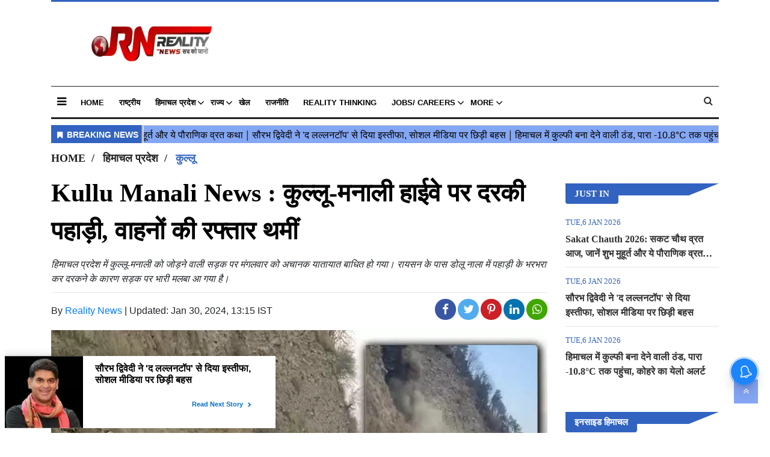

--- FILE ---
content_type: text/html;charset=utf-8
request_url: https://realitynews.in/himachal/kullu/hill-break-in-dohlu-drain-kullu-manali-highway/cid13451103.htm
body_size: 13594
content:
<!DOCTYPE HTML>
<html lang="hi">

<head>
    <title>Kullu Manali News :&nbsp;कुल्लू-मनाली हाईवे पर दरकी पहाड़ी, वाहनों की रफ्तार थमीं</title><meta name="description" content="हिमाचल प्रदेश में कुल्लू-मनाली को जोड़ने वाली सड़क पर मंगलवार को अचानक यातायात बाधित हो गया। रायसन के पास डोलू नाला में पहाड़ी के भरभरा कर दरकने के कारण सड़क पर भारी मलबा आ गया है। इससे हाईवे पर वाहनों की आवाजाही रूक गई है। वहीं, घटना के दौरान वहां से गुजर रहने वाहन और लोग बाल-बाल बचे हैं। &nbsp;"/><meta name="keywords" content="Kullu Manali News,Kullu Manali highway News,Kullu Today News,Kullu Hindi News,Tourist In Manali ,Himachal Latest News,SHimla news,Manali News Hindi,Snowfall In Manali ,Snowfall Himachal "><meta name="news_keywords" content="Kullu Manali News,Kullu Manali highway News,Kullu Today News,Kullu Hindi News,Tourist In Manali ,Himachal Latest News,SHimla news,Manali News Hindi,Snowfall In Manali ,Snowfall Himachal "><meta name="robots" content="index, follow, max-snippet:-1, max-video-preview:-1, max-image-preview:large"/><meta content="NOODP" name="robots"/><link rel="canonical" href="https://realitynews.in/hill-break-in-dohlu-drain-kullu-manali-highway"/><link rel="amphtml" href="https://realitynews.in/amp/himachal/kullu/hill-break-in-dohlu-drain-kullu-manali-highway/cid13451103.htm"/><meta name="twitter:card" content="summary_large_image"/><meta name="twitter:title" content="Kullu Manali News :&nbsp;कुल्लू-मनाली हाईवे पर दरकी पहाड़ी, वाहनों की रफ्तार थमीं"/><meta name="twitter:description" content="हिमाचल प्रदेश में कुल्लू-मनाली को जोड़ने वाली सड़क पर मंगलवार को अचानक यातायात बाधित हो गया। रायसन के पास डोलू नाला में पहाड़ी के भरभरा कर दरकने के कारण सड़क "/><meta name="twitter:image" content="https://realitynews.in/static/c1e/client/90677/uploaded_original/a59f9e89dd39a8f12bb7b25dd2c5bec0.jpg"/><meta property="og:title" content="Kullu Manali News :&nbsp;कुल्लू-मनाली हाईवे पर दरकी पहाड़ी, वाहनों की रफ्तार थमीं"/><meta property="og:type" content="article"/><meta property="og:url" content="https://realitynews.in/himachal/kullu/hill-break-in-dohlu-drain-kullu-manali-highway/cid13451103.htm"/><meta property="og:image" content="https://realitynews.in/static/c1e/client/90677/uploaded_original/a59f9e89dd39a8f12bb7b25dd2c5bec0.jpg"/><meta property="og:description" content="हिमाचल प्रदेश में कुल्लू-मनाली को जोड़ने वाली सड़क पर मंगलवार को अचानक यातायात बाधित हो गया। रायसन के पास डोलू नाला में पहाड़ी के भरभरा कर दरकने के कारण सड़क "/><meta property="article:published_time" content="2024-01-30T12:21:30+05:30"/><meta property="article:modified_time" content="2024-01-30T13:15:47+05:30"/><meta itemprop="name" content="Kullu Manali News :&nbsp;कुल्लू-मनाली हाईवे पर दरकी पहाड़ी, वाहनों की रफ्तार थमीं"/><meta itemprop="image" content="https://realitynews.in/static/c1e/client/90677/uploaded_original/a59f9e89dd39a8f12bb7b25dd2c5bec0.jpg"/><meta itemprop="description" content="हिमाचल प्रदेश में कुल्लू-मनाली को जोड़ने वाली सड़क पर मंगलवार को अचानक यातायात बाधित हो गया। रायसन के पास डोलू नाला में पहाड़ी के भरभरा कर दरकने के कारण सड़क पर भारी मलबा आ गया है। इससे हाईवे पर वाहनों की आवाजाही रूक गई है। वहीं, घटना के दौरान वहां से गुजर रहने वाहन और लोग बाल-बाल बचे हैं। &nbsp;"/><meta itemprop="url" content="https://realitynews.in/hill-break-in-dohlu-drain-kullu-manali-highway"/><script type="application/ld+json">[{"@context": "https://schema.org","@type": "WebPage", "name":"Kullu Manali News :&nbsp;कुल्लू-मनाली हाईवे पर दरकी पहाड़ी, वाहनों की रफ्तार थमीं", "description":"हिमाचल प्रदेश में कुल्लू-मनाली को जोड़ने वाली सड़क पर मंगलवार को अचानक यातायात बाधित हो गया। रायसन के पास डोलू नाला में पहाड़ी के भरभरा कर दरकने के कारण सड़क ", "keywords":"Kullu Manali News,Kullu Manali highway News,Kullu Today News,Kullu Hindi News,Tourist In Manali ,Himachal Latest News,SHimla news,Manali News Hindi,Snowfall In Manali ,Snowfall Himachal ", "url":"https://realitynews.in/himachal/kullu/hill-break-in-dohlu-drain-kullu-manali-highway/cid13451103.htm"}, {"@context": "https://schema.org", "@type": "BreadcrumbList", "itemListElement":[{"@type": "ListItem", "position": 1, "item":{"@type":"Thing", "@id":"https://realitynews.in/","name":"Reality News Network"}}, {"@type": "ListItem", "position": 2, "item":{"@type":"Thing", "@id":"https://realitynews.in/himachal/","name":"हिमाचल प्रदेश"}}, {"@type": "ListItem", "position": 3, "item":{"@type":"Thing", "@id":"https://realitynews.in/himachal/kullu/","name":"कुल्लू"}}]}, {"@context": "https://schema.org","@type": "NewsArticle","mainEntityOfPage": {"@type": "WebPage","@id": "https://realitynews.in/hill-break-in-dohlu-drain-kullu-manali-highway", "description":"हिमाचल प्रदेश में कुल्लू-मनाली को जोड़ने वाली सड़क पर मंगलवार को अचानक यातायात बाधित हो गया। रायसन के पास डोलू नाला में पहाड़ी के भरभरा कर दरकने के कारण सड़क ", "thumbnailUrl":"https://realitynews.in/static/c1e/client/90677/uploaded/a59f9e89dd39a8f12bb7b25dd2c5bec0.jpg"},"headline": "Kullu Manali News :&amp;nbsp;कुल्लू-मनाली हाईवे पर दरकी पहाड़ी, वाहनों की रफ्तार थमीं","inLanguage":"hi","articleBody":"मनाली। हिमाचल प्रदेश में कुल्लू-मनाली को जोड़ने वाली सड़क पर मंगलवार को अचानक यातायात बाधित हो गया। रायसन के पास डोलू नाला में पहाड़ी के भरभरा कर दरकने के कारण सड़क पर भारी मलबा आ गया है। इससे हाईवे पर वाहनों की आवाजाही रूक गई है। वहीं, घटना के दौरान वहां से गुजर रहने वाहन और लोग बाल-बाल बचे हैं। यह भी पढ़ें ः-हिमाचल में 78 डॉक्टरों के तबादला और तैनाती के आदेश जारी, जानें किसे कहां लगाया पहाड़ दरकने का जो वीडियो सामने आया है वो हैरान कर देने वाला है। सड़क पर अचानक से भारी मलबा गिरने के कारण दोनों ओर गाड़ियों की लंबी लाइन लग गईं। जिला मुख्यालय कुल्लू और पर्यटन नगरी मनाली के बीच स्थित रायसन के समीप डोहलू नाला में यह पहाड़ी दरकी है। इसके कारण पत्थर और मलबा कुल्लू-मनाली हाइवे पर आ गिरा है। हालांकि पहाड़ी से पत्थर गिरने का क्रम जारी है। यह भी पढ़ें ः-लंबे इंतजार के बाद हिमाचल में बर्फबारी, ठंड से अभी राहत नहीं, जानें- कैसा रहेगा आज का मौसम इससे कुल्लू-मनाली हाइवे के दोनों ओर वाहनों की लंबी कतारें लग गई हैं। हाईवे वाहनों की आवाजाही के लिए बंद पड़ा है। सुबह के समय पहाड़ी से मलवा हाइवे पर गिरने से कुल्लू और मनाली जाने वाले लोगों को परेशानियों का सामना करना पड़ रहा है। वाहनों की आवाजाही न होने की वजह से स्कूली बच्चों को अधिक परेशानी हुई है। #landslide #kullu #manali #HimachalPradesh pic.twitter.com/wTMDe8vSRO &mdash; Kapil Sharma (@KapilSh02302659) January 30, 2024 इस घटना के कारण स्कूली बच्चों को अधिक परेशानी हो रही है, क्योंकि वाहनों की आवाजाही की वजह से उन्हें स्कूल पहुंचने में दिक्कत हुई। प्रशासन ने इस समस्या का समाधान करने के लिए एहतियातन कदम उठाएं हैं।","articleSection": "कुल्लू", "image": {"@type":"ImageObject","url":"https://realitynews.in/static/c1e/client/90677/uploaded/a59f9e89dd39a8f12bb7b25dd2c5bec0.jpg?width=1280&height=720&resizemode=4", "height": "720", "width": "1280" },"datePublished": "2024-01-30T12:21:30+05:30","dateModified": "2024-01-30T13:15:47+05:30","author": {"@type": "Person","name": "Reality News", "url": "https://realitynews.in/_author_/Reality_News/66335"},"publisher": {"@type": "NewsMediaOrganization","name": "Reality News Network","logo": {"@type": "ImageObject","url": "https://realitynews.in/static/c1e/static/themes/12/90677/3713/images/Reality_news_LOGO_200x58.png?width=600&height=60&resizemode=7", "height": "60", "width": "600"}}, "description":"हिमाचल प्रदेश में कुल्लू-मनाली को जोड़ने वाली सड़क पर मंगलवार को अचानक यातायात बाधित हो गया। रायसन के पास डोलू नाला में पहाड़ी के भरभरा कर दरकने के कारण सड़क ", "keywords":"Kullu Manali News,Kullu Manali highway News,Kullu Today News,Kullu Hindi News,Tourist In Manali ,Himachal Latest News,SHimla news,Manali News Hindi,Snowfall In Manali ,Snowfall Himachal "}, {"@context":"https://schema.org","@type":"LocalBusiness","name":"Reality News Network","address":"","telephone":"","openingHours":["Mo-Su 00:00-23:59"],"description":"","image":"https://realitynews.in/static/c1e/static/themes/12/90677/3713/images/Reality_news_LOGO_200x58.png","url":"https://realitynews.in/"}, {"@context": "https://schema.org", "@type": "NewsMediaOrganization", "name": "Reality News Network", "url": "https://realitynews.in","logo": {"@type": "ImageObject","url": "https://realitynews.in/static/c1e/static/themes/12/90677/3713/images/Reality_news_LOGO_200x58.png?width=600&height=60&resizemode=7", "height": "60", "width": "600"}}]</script>

    <link rel="icon" href="https://realitynews.in/static/c1e/static/themes/12/90677/3713/images/favicon1703913996284.png">
    <link rel="preload" as="style" href="https://realitynews.in/static/c1e/static/themes/12/90677/3713/css/style.css">
    <link rel="preload" as="style" href="https://realitynews.in/static/c1e/static/themes/css/bootstrap4.3.1.min.css">
    <link rel="preload" as="style" href="https://realitynews.in/static/c1e/static/themes/css/font-awesome.min.css">
    <!-- CWV=2 30-03-24 -->

    <meta name="viewport" content="width=device-width,initial-scale=1">
    <script>
        var is_c1e_pubdomain = "//realitynews.in";
    </script>
    <script>
        var c1e_id = "90677:3713";
    </script>
    <script>
        var is_c1e_enable = !0;
    </script>

    

    <!-- <link rel="preconnect" as="script" href="static.xx.fbcdn.net"> -->
    <!-- <link rel="preconnect" as="script" href="connect.facebook.net"> -->
    <link rel="preconnect" as="script" href="pagead2.googlesyndication.com">
    <link rel="preconnect" as="script" href="www.googletagmanager.com">
    <!-- <link rel="preconnect" as="script" href="accounts.google.com"> -->
    <!-- <link rel="preconnect" as="script" href="cdn.izooto.com"> -->
    <link rel="preconnect" href="https://fonts.googleapis.com">
    <link rel="preconnect" href="https://fonts.gstatic.com" crossorigin="">

  

    <link media="all" onload="this.media='all'"
        href="https://realitynews.in/static/c1e/static/themes/12/90677/3713/css/style.css" rel="stylesheet" type="text/css">
    <link media="all" onload="this.media='all'" rel="stylesheet"
        href="https://realitynews.in/static/c1e/static/themes/css/bootstrap4.3.1.min.css">
    <link media="all" onload="this.media='all'" rel="stylesheet"
        href="https://realitynews.in/static/c1e/static/themes/css/font-awesome.min.css">

    <script class="ga_tag" async="" src="https://www.googletagmanager.com/gtag/js?id=G-5QK9RDMP7Y"></script>
    <script async="" class="ga_tag_init">
        function gtag() {
            dataLayer.push(arguments);
        }
        (window.dataLayer = window.dataLayer || []),
            gtag("js", new Date()),
            gtag("config", "G-5QK9RDMP7Y");
        gtag("config", "G-E40TL7HPLE");
    </script>

    <script class="prod_script" src="https://realitynews.in/static/c1e/static/themes/js/rendering.js"></script>
    <script async src="https://pagead2.googlesyndication.com/pagead/js/adsbygoogle.js?client=ca-pub-8870446308785865"
     crossorigin="anonymous"></script>
     <meta name="google-adsense-account" content="ca-pub-8870446308785865">


                              <script>!function(e){var n="https://s.go-mpulse.net/boomerang/";if("False"=="True")e.BOOMR_config=e.BOOMR_config||{},e.BOOMR_config.PageParams=e.BOOMR_config.PageParams||{},e.BOOMR_config.PageParams.pci=!0,n="https://s2.go-mpulse.net/boomerang/";if(window.BOOMR_API_key="4UYFK-KS4UM-PY4RG-536DD-FTAGA",function(){function e(){if(!r){var e=document.createElement("script");e.id="boomr-scr-as",e.src=window.BOOMR.url,e.async=!0,o.appendChild(e),r=!0}}function t(e){r=!0;var n,t,a,i,d=document,O=window;if(window.BOOMR.snippetMethod=e?"if":"i",t=function(e,n){var t=d.createElement("script");t.id=n||"boomr-if-as",t.src=window.BOOMR.url,BOOMR_lstart=(new Date).getTime(),e=e||d.body,e.appendChild(t)},!window.addEventListener&&window.attachEvent&&navigator.userAgent.match(/MSIE [67]\./))return window.BOOMR.snippetMethod="s",void t(o,"boomr-async");a=document.createElement("IFRAME"),a.src="about:blank",a.title="",a.role="presentation",a.loading="eager",i=(a.frameElement||a).style,i.width=0,i.height=0,i.border=0,i.display="none",o.appendChild(a);try{O=a.contentWindow,d=O.document.open()}catch(_){n=document.domain,a.src="javascript:var d=document.open();d.domain='"+n+"';void 0;",O=a.contentWindow,d=O.document.open()}if(n)d._boomrl=function(){this.domain=n,t()},d.write("<bo"+"dy onload='document._boomrl();'>");else if(O._boomrl=function(){t()},O.addEventListener)O.addEventListener("load",O._boomrl,!1);else if(O.attachEvent)O.attachEvent("onload",O._boomrl);d.close()}function a(e){window.BOOMR_onload=e&&e.timeStamp||(new Date).getTime()}if(!window.BOOMR||!window.BOOMR.version&&!window.BOOMR.snippetExecuted){window.BOOMR=window.BOOMR||{},window.BOOMR.snippetStart=(new Date).getTime(),window.BOOMR.snippetExecuted=!0,window.BOOMR.snippetVersion=14,window.BOOMR.url=n+"4UYFK-KS4UM-PY4RG-536DD-FTAGA";var i=document.currentScript||document.getElementsByTagName("script")[0],o=i.parentNode,r=!1,d=document.createElement("link");if(d.relList&&"function"==typeof d.relList.supports&&d.relList.supports("preload")&&"as"in d)window.BOOMR.snippetMethod="p",d.href=window.BOOMR.url,d.rel="preload",d.as="script",d.addEventListener("load",e),d.addEventListener("error",function(){t(!0)}),setTimeout(function(){if(!r)t(!0)},3e3),BOOMR_lstart=(new Date).getTime(),o.appendChild(d);else t(!1);if(window.addEventListener)window.addEventListener("load",a,!1);else if(window.attachEvent)window.attachEvent("onload",a)}}(),"".length>0)if(e&&"performance"in e&&e.performance&&"function"==typeof e.performance.setResourceTimingBufferSize)e.performance.setResourceTimingBufferSize();!function(){if(BOOMR=e.BOOMR||{},BOOMR.plugins=BOOMR.plugins||{},!BOOMR.plugins.AK){var n=""=="true"?1:0,t="",a="ck7tn5nydfyzo2lljpvq-f-c08714c37-clientnsv4-s.akamaihd.net",i="false"=="true"?2:1,o={"ak.v":"39","ak.cp":"1229495","ak.ai":parseInt("737137",10),"ak.ol":"0","ak.cr":9,"ak.ipv":4,"ak.proto":"h2","ak.rid":"b070b1b","ak.r":42199,"ak.a2":n,"ak.m":"","ak.n":"ff","ak.bpcip":"18.191.54.0","ak.cport":55540,"ak.gh":"184.25.112.151","ak.quicv":"","ak.tlsv":"tls1.3","ak.0rtt":"","ak.0rtt.ed":"","ak.csrc":"-","ak.acc":"","ak.t":"1768639467","ak.ak":"hOBiQwZUYzCg5VSAfCLimQ==Zugb6mYZLH+J460CCj+fTbG0AEP+chBlQ/oyeOfqYUB2S51Z346yF2ysNoUn4ByLlLY4Lws7ZoGkSr6kNEtLBAF4iMYCt/9Sr7f06+PnjIpbibeIy/AbIQNIwJC+gNx0sUAeAH1WKE5ALL+Y7ESah2NxskN3GJ/l5ZmC50KwFm/5rImXE50UBUqfaZNfdLiUdo2ZNZaaPcya4lG0NpKN/Xt8IMzZY3Px3SCtOVY4SzUv5EH/HLrwMK2ubuwU8sxRbtrjlk4QZ0cpydeZco+ZmB8Z43p5CFAS1VFn0QxAu9BYv2SO93A0ThrTfI1jWhlwGmWuNd224sG0LLzduqlLyVRzVjpmOUFxGk+z9yOFbL1RVGhpWBJT+lTRZa2YzdYu+s6ZYkshIxgHt+E14fxvkrqEwJkxSTuM+HXDc9oLf28=","ak.pv":"11","ak.dpoabenc":"","ak.tf":i};if(""!==t)o["ak.ruds"]=t;var r={i:!1,av:function(n){var t="http.initiator";if(n&&(!n[t]||"spa_hard"===n[t]))o["ak.feo"]=void 0!==e.aFeoApplied?1:0,BOOMR.addVar(o)},rv:function(){var e=["ak.bpcip","ak.cport","ak.cr","ak.csrc","ak.gh","ak.ipv","ak.m","ak.n","ak.ol","ak.proto","ak.quicv","ak.tlsv","ak.0rtt","ak.0rtt.ed","ak.r","ak.acc","ak.t","ak.tf"];BOOMR.removeVar(e)}};BOOMR.plugins.AK={akVars:o,akDNSPreFetchDomain:a,init:function(){if(!r.i){var e=BOOMR.subscribe;e("before_beacon",r.av,null,null),e("onbeacon",r.rv,null,null),r.i=!0}return this},is_complete:function(){return!0}}}}()}(window);</script></head>

<body>
    
    <div class="container_wrapper">
        <header class="template-header bt_header" id="myHeader">
            <div class="container">
                <div class="template-header-inner">
                    <div class="row">
                        <div class="col-sm-12">
                            <div class="headerTop">
                                <div id="HeaderlogoIn" class="logoContainer ">
                                    <a href="https://realitynews.in" title="" class="logo"><img src="/static/c1e/static/themes/12/90677/3713/images/Reality_news_LOGO_200x58.png?width=200&amp;height=58&amp;resizemode=4" width="200" height="58" alt="realitynews_logo"></a>
                                </div>
                            </div>
                        </div>
                        <div class="col-lg-12 col-md-12 col-sm-12 mob_none ">
                            <div class="site-header__menu js-header-menu nav-main">
                                <div class="sideMenuToggle">
                                    <a class="site-header__hamburger sideMenuB donot" href="javascript:void(0)" role="button" aria-label="main menu"><i class="fa fa-bars" aria-hidden="true"></i></a>
                                </div>
                                <nav class="site-nav">
                                    <ul class="site-nav__list nav header-menu ">
                                        <li class="site-nav__item">
                                            <a class="site-nav__link" href="https://realitynews.in">Home</a>
                                        </li>
                                        <li class="site-nav__item">
                                            <a class="site-nav__link" href="https://realitynews.in/national/">राष्ट्रीय</a>
                                        </li>
                                        <li class="site-nav__item hasChild">
                                            <a class="" aria-expanded="" href="https://realitynews.in/himachal/">हिमाचल
                                                प्रदेश</a>
                                            <ul class="submenu">
                                                <li class="site-nav__item">
                                                    <a class="" href="https://realitynews.in/himachal/inside-himachal/">इनसाइड
                                                        हिमाचल</a>
                                                </li>
                                                <li class="site-nav__item">
                                                    <a class="" href="https://realitynews.in/himachal/una/">ऊना</a>
                                                </li>
                                                <li class="site-nav__item">
                                                    <a class="" href="https://realitynews.in/himachal/kangra/">कांगड़ा</a>
                                                </li>
                                                <li class="site-nav__item">
                                                    <a class="" href="https://realitynews.in/himachal/kinnaur/">किन्नौर</a>
                                                </li>
                                                <li class="site-nav__item">
                                                    <a class="" href="https://realitynews.in/himachal/kullu/">कुल्लू</a>
                                                </li>
                                                <li class="site-nav__item">
                                                    <a class="" href="https://realitynews.in/himachal/chamba/">चम्बा</a>
                                                </li>
                                                <li class="site-nav__item">
                                                    <a class="" href="https://realitynews.in/himachal/bilaspur/">बिलासपुर</a>
                                                </li>
                                                <li class="site-nav__item">
                                                    <a class="" href="https://realitynews.in/himachal/mandi/">मंडी</a>
                                                </li>
                                                <li class="site-nav__item">
                                                    <a class="" href="https://realitynews.in/himachal/lahaul-spiti/">लाहौल एवं
                                                        स्पीति</a>
                                                </li>
                                                <li class="site-nav__item">
                                                    <a class="" href="https://realitynews.in/himachal/shimla/">शिमला</a>
                                                </li>
                                                <li class="site-nav__item">
                                                    <a class="" href="https://realitynews.in/himachal/sirmour/">सिरमौर</a>
                                                </li>
                                                <li class="site-nav__item">
                                                    <a class="" href="https://realitynews.in/himachal/solan/">सोलन</a>
                                                </li>
                                                <li class="site-nav__item">
                                                    <a class="" href="https://realitynews.in/himachal/hamirpur/">हमीरपुर</a>
                                                </li>
                                            </ul>
                                        </li>
                                        <li class="site-nav__item hasChild">
                                            <a class="" aria-expanded="" href="https://realitynews.in/states/">राज्य</a>
                                            <ul class="submenu">
                                                <li class="site-nav__item">
                                                    <a class="" href="https://realitynews.in/states/uttarakhand/">उत्तराखंड</a>
                                                </li>
                                                <li class="site-nav__item">
                                                    <a class="" href="https://realitynews.in/states/jammu-kashmir-ladakh/">जम्मू-कश्मीर
                                                        / लदाख</a>
                                                </li>
                                                <li class="site-nav__item">
                                                    <a class="" href="https://realitynews.in/states/punjab-news-in-hindi/">पंजाब</a>
                                                </li>
                                                <li class="site-nav__item">
                                                    <a class="" href="https://realitynews.in/states/haryana/">हरियाणा</a>
                                                </li>
                                                <li class="site-nav__item">
                                                    <a class="" href="https://realitynews.in/states/inside-jammu-kashmir/">इनसाइड
                                                        जम्मू-कश्मीर</a>
                                                </li>
                                            </ul>
                                        </li>
                                        <li class="site-nav__item">
                                            <a class="site-nav__link" href="https://realitynews.in/khel/">खेल</a>
                                        </li>
                                        <li class="site-nav__item">
                                            <a class="site-nav__link" href="https://realitynews.in/politics/">राजनीति</a>
                                        </li>
                                        <li class="site-nav__item">
                                            <a class="site-nav__link" href="https://realitynews.in/reality-thinking/">Reality Thinking</a>
                                        </li>
                                        <li class="site-nav__item hasChild">
                                            <a class="" aria-expanded="" href="https://realitynews.in/jobs-careers/">Jobs/ Careers</a>
                                            <ul class="submenu">
                                                <li class="site-nav__item">
                                                    <a class="" href="https://realitynews.in/jobs-careers/generalknowledge">General
                                                        Knowledge</a>
                                                </li>
                                                <li class="site-nav__item">
                                                    <a class="" href="https://realitynews.in/jobs-careers/questionbank">Question
                                                        Bank</a>
                                                </li>
                                                <li class="site-nav__item">
                                                    <a class="" href="https://realitynews.in/studystation/BankingJobs">Banking
                                                        Jobs</a>
                                                </li>
                                                <li class="site-nav__item">
                                                    <a class="" href="https://realitynews.in/jobs-careers/D">Defense
                                                        Jobs</a>
                                                </li>
                                                <li class="site-nav__item">
                                                    <a class="" href="https://realitynews.in/jobs-careers/P">Police
                                                        Jobs</a>
                                                </li>
                                                <li class="site-nav__item">
                                                    <a class="" href="https://realitynews.in/jobs-careers/R">Railway
                                                        Jobs</a>
                                                </li>
                                                <li class="site-nav__item">
                                                    <a class="" href="https://realitynews.in/jobs-careers/S">State Govt
                                                        Jobs</a>
                                                </li>
                                            </ul>
                                        </li>
                                        <li class="site-nav__item hasChild">
                                            <a class="" aria-expanded="" href="https://realitynews.in/more">More</a>
                                            <ul class="submenu">
                                                <li class="site-nav__item">
                                                    <a class="" href="https://realitynews.in/breaking-news/">Breaking
                                                        News</a>
                                                </li>
                                                <li class="site-nav__item">
                                                    <a class="" href="https://realitynews.in/viral/">वायरल</a>
                                                </li>
                                                <li class="site-nav__item">
                                                    <a class="" href="https://realitynews.in/video/">Video</a>
                                                </li>
                                                <li class="site-nav__item">
                                                    <a class="" href="https://realitynews.in/featured/">Featured</a>
                                                </li>
                                                <li class="site-nav__item">
                                                    <a class="" href="https://realitynews.in/travel/">Travel</a>
                                                </li>
                                                <li class="site-nav__item">
                                                    <a class="" href="https://realitynews.in/crime-accident/">अपराध-हादसा</a>
                                                </li>
                                                <li class="site-nav__item">
                                                    <a class="" href="https://realitynews.in/business/">Business</a>
                                                </li>
                                                <li class="site-nav__item">
                                                    <a class="" href="https://realitynews.in/fashion/">Fashion</a>
                                                </li>
                                                <li class="site-nav__item">
                                                    <a class="" href="https://realitynews.in/music/">Music</a>
                                                </li>
                                                <li class="site-nav__item">
                                                    <a class="" href="https://realitynews.in/sport/">Sport</a>
                                                </li>
                                                <li class="site-nav__item">
                                                    <a class="" href="https://realitynews.in/filmi-gossip/">फिल्मी
                                                        गॉसिप</a>
                                                </li>
                                                <li class="site-nav__item">
                                                    <a class="" href="https://realitynews.in/education/">शिक्षा</a>
                                                </li>
                                                <li class="site-nav__item">
                                                    <a class="" href="https://realitynews.in/health-fitness/">स्वास्थ्य-फिटनेस</a>
                                                </li>
                                            </ul>
                                        </li>
                                    </ul>
                                </nav>
                                <div class="search-main">
                                    <a href="javascript:void(0);" class="searchBtn donot"><i class="fa fa-search" aria-hidden="true"></i></a>
                                    <div class="serchBox-main">
                                        <div class="searchD">
                                            <input type="text" value="" class="searchBox" id="search_text" onchange="searchText(this)" placeholder="Search">
                                        </div>
                                    </div>
                                </div>
                            </div>
                        </div>
                    </div>
                </div>
            </div>
            <div class="popUp-main">
                <div class="popup-inner">
                    <button type="button" class="close donot">×</button>
                    <ul class="site-nav__list nav header-menu-sidebar ">
                        <li class="site-nav__item">
                            <a class="site-nav__link" href="javascript:void(0);">Home</a>
                        </li>
                        <li class="site-nav__item">
                            <a class="site-nav__link" href="https://realitynews.in/national/">राष्ट्रीय</a>
                        </li>
                        <li class="site-nav__item">
                            <a class="site-nav__link" href="https://realitynews.in/states/">राज्य</a>
                        </li>
                        <li class="site-nav__item">
                            <a class="site-nav__link" href="https://realitynews.in/breaking-news/">Breaking News</a>
                        </li>
                        <li class="site-nav__item">
                            <a class="site-nav__link" href="https://realitynews.in/featured/">Featured</a>
                        </li>
                        <li class="site-nav__item">
                            <a class="site-nav__link" href="https://realitynews.in/khel/">खेल</a>
                        </li>
                        <li class="site-nav__item">
                            <a class="site-nav__link" href="https://realitynews.in/travel/">Travel</a>
                        </li>
                        <li class="site-nav__item">
                            <a class="site-nav__link" href="https://realitynews.in/crime-accident/">अपराध-हादसा</a>
                        </li>
                        <li class="site-nav__item">
                            <a class="site-nav__link" href="https://realitynews.in/politics/">राजनीति</a>
                        </li>
                        <li class="site-nav__item">
                            <a class="site-nav__link" href="https://realitynews.in/reality-thinking/">Reality
                                Thinking</a>
                        </li>
                        <li class="site-nav__item">
                            <a class="site-nav__link" href="https://realitynews.in/jobs-careers/">Jobs/ Careers</a>
                        </li>
                        <li class="site-nav__item hasChild">
                            <a class="" aria-expanded="" href="https://realitynews.in/himachal/">हिमाचल प्रदेश</a>
                            <ul class="submenu">
                                <li class="site-nav__item">
                                    <a class="" href="https://realitynews.in/himachal/inside-himachal/">इनसाइड
                                        हिमाचल</a>
                                </li>
                                <li class="site-nav__item">
                                    <a class="" href="https://realitynews.in/himachal/una/">ऊना</a>
                                </li>
                                <li class="site-nav__item">
                                    <a class="" href="https://realitynews.in/himachal/kangra/">कांगड़ा</a>
                                </li>
                                <li class="site-nav__item">
                                    <a class="" href="https://realitynews.in/himachal/kinnaur/">किन्नौर</a>
                                </li>
                                <li class="site-nav__item">
                                    <a class="" href="https://realitynews.in/himachal/kullu/">कुल्लू</a>
                                </li>
                                <li class="site-nav__item">
                                    <a class="" href="https://realitynews.in/himachal/chamba/">चम्बा</a>
                                </li>
                                <li class="site-nav__item">
                                    <a class="" href="https://realitynews.in/himachal/bilaspur/">बिलासपुर</a>
                                </li>
                                <li class="site-nav__item">
                                    <a class="" href="https://realitynews.in/himachal/mandi/">मंडी</a>
                                </li>
                                <li class="site-nav__item">
                                    <a class="" href="https://realitynews.in/himachal/lahaul-spiti/">लाहौल एवं
                                        स्पीति</a>
                                </li>
                                <li class="site-nav__item">
                                    <a class="" href="https://realitynews.in/himachal/shimla/">शिमला</a>
                                </li>
                                <li class="site-nav__item">
                                    <a class="" href="https://realitynews.in/himachal/sirmour/">सिरमौर</a>
                                </li>
                                <li class="site-nav__item">
                                    <a class="" href="https://realitynews.in/himachal/solan/">सोलन</a>
                                </li>
                                <li class="site-nav__item">
                                    <a class="" href="https://realitynews.in/himachal/hamirpur/">हमीरपुर</a>
                                </li>
                            </ul>
                        </li>
                        <li class="site-nav__item hasChild">
                            <a class="" aria-expanded="" href="https://realitynews.in/more">More</a>
                            <ul class="submenu">
                                <li class="site-nav__item">
                                    <a class="" href="https://realitynews.in/travel/">Travel</a>
                                </li>
                                <li class="site-nav__item">
                                    <a class="" href="https://realitynews.in/crime-accident/">अपराध-हादसा</a>
                                </li>
                                <li class="site-nav__item">
                                    <a class="" href="https://realitynews.in/business/">Business</a>
                                </li>
                                <li class="site-nav__item">
                                    <a class="" href="https://realitynews.in/fashion/">Fashion</a>
                                </li>
                                <li class="site-nav__item">
                                    <a class="" href="https://realitynews.in/music/">Music</a>
                                </li>
                                <li class="site-nav__item">
                                    <a class="" href="https://realitynews.in/sport/">Sport</a>
                                </li>
                                <li class="site-nav__item">
                                    <a class="" href="https://realitynews.in/filmi-gossip/">फिल्मी गॉसिप</a>
                                </li>
                                <li class="site-nav__item">
                                    <a class="" href="https://realitynews.in/education/">शिक्षा</a>
                                </li>
                                <li class="site-nav__item">
                                    <a class="" href="https://realitynews.in/health-fitness/">स्वास्थ्य-फिटनेस</a>
                                </li>
                            </ul>
                        </li>
                    </ul>
                </div>
            </div>
        </header>
        <article class="bt_middle">
            <section class=" ">
                <div class="row  ">
                    <div class="col-sm-12">
                        <div data-position="5410631" data-slot="541063"
                            data-section="हिमाचल प्रदेश" class="lHS colombia  " id="AS_P_LHS_3_13451103"
                            name="Articleshow-Paid-LHS-3" style="margin: 0 auto" data-priority="1" data-ua="m"></div>
                    </div>
                </div>
            </section>
            <div class="container clearfix">
                <div class="topside_ad">
                    <div data-position="4550391" data-ua="d" data-slot="455039" data-section="home"
                        class="lhs colombia  " id="AS_P_TP_2_D_13451103" name="Articleshow-Paid-Top-1-Desktop"
                        data-priority="2"></div>
                </div>
                <section class="wht_middle wht_middleIn clearfix article">
                    <div class="row  ">
                        <div class="col-md-12  ">
                            <div class="lhs ticker colombiaone  " data-section="हिमाचल प्रदेश" data-priority="1"
                                data-slot="455023" id="AS_O_LHS_2_13451103" data-position="4550231"
                                name="ArticleShow-Organic-LHS-2" c1e_ctid="5736"></div>
                        </div>
                    </div>
                    <div class="row  ">
                        <div class="col-md-12 ads-height-110-d  ">
                            <div data-position="4550431" data-ua="d" data-slot="455043"
                                data-section="हिमाचल प्रदेश" class="lhs colombia  " id="AS_P_TP_1_D_13451103"
                                name="ArticleShow-Paid-Top-1-Desktop" data-priority="3"></div>
                        </div>
                    </div>
                    <div class="row  ">
                        <div class="col-md-12 ads-height-350-m  ">
                            <div data-position="4" data-ua="m" data-slot="455205"
                                data-section="हिमाचल प्रदेश" class="lhs colombia  "
                                id="ArticleShow_58114646_13451103" name="ArticleShow_58114646" data-priority="4">
                            </div>
                        </div>
                    </div>
                    <div class="row  ">
                        <div class="col-md-12 ads-height-350-m  ">
                            <div data-position="1" data-ua="m" data-slot=""
                                data-section="हिमाचल प्रदेश" class="lhs colombia  " id="AS_P_TP_1_M_13451103"
                                name="ArticleShow-Paid-Top-1-Mobile" data-priority="5"></div>
                        </div>
                    </div>
                    <div class="row">
                        <div class="col-md-12  ">
                            <div class="par_breadcrumbs">
                                <div class="headinMain_breadcrums">
                                    <a href="/" class="">
                                        <h3 class="ch_breadcrumb">Home</h3>
                                    </a>
                                </div>
                                <div class="headinMain_breadcrums">
                                    <a href="https://realitynews.in/himachal/" class="">
                                        <h3 class="ch_breadcrumb">हिमाचल प्रदेश</h3>
                                    </a>
                                </div>
                                <div class="headinMain_breadcrums">
                                    <a href="https://realitynews.in/himachal/kullu/" class="">
                                        <h3 class="ch_breadcrumb">कुल्लू</h3>
                                    </a>
                                </div>
                            </div>
                        </div>
                    </div>
                    <div class="row">
                        <div class="col-md-9">
                            <section class="section1">
                                <div class="story-wrapper">
                                    <div class="card-box header-box">
                                        <h1 class="story-heading">Kullu Manali News : कुल्लू-मनाली हाईवे पर दरकी पहाड़ी, वाहनों की रफ्तार थमीं</h1>
                                        <div class="article-summary"><em>हिमाचल प्रदेश में कुल्लू-मनाली को जोड़ने वाली सड़क पर मंगलवार को अचानक यातायात बाधित हो गया। रायसन के पास डोलू नाला में पहाड़ी के भरभरा कर दरकने के कारण सड़क पर भारी मलबा आ गया है। </em></div>
                                        <div class="storyshow-subhead">
                                            <div class="date">
                                                <span class="story-category"></span><span
                                                    class="story-byline">By&nbsp;<a href="https://realitynews.in/_author_/Reality_News/66335"
                                                        class="">Reality News</a></span>&nbsp;|&nbsp;<span
                                                    class="story-date">Updated: Jan 30, 2024, 13:15 IST</span>
                                            </div>
                                            <div class="social">
                                                <div class="relatedRow shareStory social-icon-share">
                                                    <a class="toFb"
                                                        onclick="colombia.showWin(&quot;https://www.facebook.com/sharer.php?u=https://realitynews.in/himachal/kullu/hill-break-in-dohlu-drain-kullu-manali-highway/cid13451103.htm&quot;,&quot;top=100,left=500,width=600,height=600,location=no,fullscreen=no&quot;)"
                                                        target="_blank"><i class="fa fa-facebook"
                                                            aria-hidden="true"></i></a><a class="toTwitter"
                                                        onclick="socialShare(&quot;twitter&quot;,&quot;https://realitynews.in/himachal/kullu/hill-break-in-dohlu-drain-kullu-manali-highway/cid13451103.htm&quot;,&quot;default&quot;,&quot;default&quot;,&quot;top=100,left=500,width=600,height=600,location=no,fullscreen=no&quot;)"
                                                        target="_blank"><i class="fa fa-twitter"
                                                            aria-hidden="true"></i></a><a class="toPinterest"
                                                        onclick="colombia.showWin(&quot;https://in.pinterest.com/pin/create/button?url=https://realitynews.in/himachal/kullu/hill-break-in-dohlu-drain-kullu-manali-highway/cid13451103.htm&quot;,&quot;top=100,left=500,width=600,height=600,location=no,fullscreen=no&quot;)"
                                                        target="_blank"><i class="fa fa-pinterest-p"
                                                            aria-hidden="true"></i></a><a class="toLinkedin"
                                                        onclick="colombia.showWin(&quot;https://www.linkedin.com/sharing/share-offsite?url=https://realitynews.in/himachal/kullu/hill-break-in-dohlu-drain-kullu-manali-highway/cid13451103.htm&quot;,&quot;top=100,left=500,width=600,height=600,location=no,fullscreen=no&quot;)"
                                                        target="_blank"><i class="fa fa-linkedin"
                                                            aria-hidden="true"></i></a><a class="wtsapp"
                                                        href="javascript:;"
                                                        onclick="whatsappShare(&quot;https://realitynews.in/himachal/kullu/hill-break-in-dohlu-drain-kullu-manali-highway/cid13451103.htm&quot;,&quot;default&quot;)"><i
                                                            class="fa fa-whatsapp"></i></a>
                                                </div>
                                            </div>
                                        </div>
                                    </div>
                                    <div class="card-box img-box">
                                        <img class="main-img"
                                            src="https://realitynews.in/static/c1e/client/90677/uploaded/a59f9e89dd39a8f12bb7b25dd2c5bec0.jpg?width=960&amp;height=640&amp;resizemode=4" width="960"
                                            height="640" alt="हिमाचल प्रदेश में कुल्लू-मनाली को जोड़ने वाली सड़क पर मंगलवार को अचानक यातायात बाधित हो गया। रायसन के पास डोलू नाला में पहाड़ी के भरभरा कर दरकने के कारण सड़क पर भारी मलबा आ गया है। इससे हाईवे पर वाहनों की आवाजाही रूक गई है। वहीं, घटना के दौरान वहां से गुजर रहने वाहन और लोग बाल-बाल बचे हैं। &nbsp;"
                                            onerror="this.src=&quot;https://realitynews.in/static/c1e/static/themes/12/90677/3713/images/Realitynews1.png&quot;">
                                        <div data-position="6" data-slot="455211"
                                            data-section="हिमाचल प्रदेश" class="lhs imgOverlayAd colombiaadcode  "
                                            data-cb="overlayPaidAd" id="imageOverlay_1" name="imageOverlay_1"
                                            style="margin: 0 auto" data-priority="6"><a style="width: 100%;"
                                                href="https://chat.whatsapp.com/GUDdAWxWJW2HGpy2h8YDH8" class=""><img
                                                    style="width: 100%;"
                                                    src="https://realitynews.in/static/c1e/static/themes/1/100198/4399/images/Whatsaapp.png"
                                                    alt=""></a></div>
                                    </div>
                                    <div class="card-box synopsis"></div>
                                    <div class="card-box body"><div data-position="1" data-priority="1" data-slot="455030" data-section="showPage" class="colombiaone" id="showAS_O_BEL_0" style="margin: 0 auto;"></div>
<p style="text-align:justify"><strong>मनाली।</strong>&nbsp;हिमाचल प्रदेश में कुल्लू-मनाली को जोड़ने वाली सड़क पर मंगलवार को अचानक यातायात बाधित हो गया। रायसन के पास डोलू नाला में पहाड़ी के भरभरा कर दरकने के कारण सड़क पर भारी मलबा आ गया है। इससे हाईवे पर वाहनों की आवाजाही रूक गई है। वहीं, घटना के दौरान वहां से गुजर रहने वाहन और लोग बाल-बाल बचे हैं। &nbsp;</p>
<div data-position="4" data-ua="m" data-slot="455206" data-section="belly" class="colombia lhs" id="AS_P_BEL_4_M" name="Articleshow-Paid-Belly-4-Mobile" style="margin: 0 auto;"></div>
 <p style="text-align:justify"></p> <p style="text-align:justify"><em><strong>यह भी पढ़ें&nbsp;ः-<a href="http://realitynews.in/himachal/shimla/transfer-and-posting-orders-of-78-doctors-issued-in/cid13451525.htm">हिमाचल में 78 डॉक्टरों के तबादला और तैनाती के आदेश जारी, जानें किसे कहां लगाया</a></strong></em><br> &nbsp;</p>
 <p style="text-align:justify">पहाड़ दरकने का जो वीडियो सामने आया है वो हैरान कर देने वाला है। सड़क पर अचानक से भारी मलबा गिरने के कारण दोनों ओर गाड़ियों की लंबी लाइन लग गईं। जिला मुख्यालय कुल्लू और पर्यटन नगरी मनाली के बीच स्थित रायसन के समीप डोहलू नाला में यह पहाड़ी दरकी है। इसके कारण पत्थर और मलबा कुल्लू-मनाली हाइवे पर आ गिरा है। हालांकि पहाड़ी से पत्थर गिरने का क्रम जारी है।&nbsp;</p>
 <p style="text-align:justify"></p> <p style="text-align:justify"><em><strong>यह भी पढ़ें&nbsp;ः-<a href="http://realitynews.in/himachal/shimla-imd-weather-today-update/cid13427014.htm">लंबे इंतजार के बाद हिमाचल में बर्फबारी, ठंड से अभी राहत नहीं, जानें- कैसा रहेगा आज का मौसम</a></strong></em></p>
 <p style="text-align:justify">&nbsp;<br> इससे कुल्लू-मनाली हाइवे के दोनों ओर वाहनों की लंबी कतारें लग गई हैं। हाईवे वाहनों की आवाजाही के लिए बंद पड़ा है। सुबह के समय पहाड़ी से मलवा हाइवे पर गिरने से कुल्लू और मनाली जाने वाले लोगों को परेशानियों का सामना करना पड़ रहा है। वाहनों की आवाजाही न होने की वजह से स्कूली बच्चों को अधिक परेशानी हुई है।</p>
<div data-position="1" data-ua="m" data-slot="455206" data-section="belly" class="colombia lhs" id="AS_P_BEL_1_M" name="Articleshow-Paid-Belly-1-Mobile" style="margin: 0 auto;"></div>
 <p style="text-align:justify"></p> <p style="text-align:justify"></p> <blockquote class="twitter-tweet"> 
 <p dir="ltr" lang="qme"><a href="https://twitter.com/hashtag/landslide?src=hash&amp;ref_src=twsrc%5Etfw">#landslide</a> <a href="https://twitter.com/hashtag/kullu?src=hash&amp;ref_src=twsrc%5Etfw">#kullu</a> <a href="https://twitter.com/hashtag/manali?src=hash&amp;ref_src=twsrc%5Etfw">#manali</a> <a href="https://twitter.com/hashtag/HimachalPradesh?src=hash&amp;ref_src=twsrc%5Etfw">#HimachalPradesh</a> <a href="https://t.co/wTMDe8vSRO">pic.twitter.com/wTMDe8vSRO</a></p> — Kapil Sharma (@KapilSh02302659) <a href="https://twitter.com/KapilSh02302659/status/1752189513538162933?ref_src=twsrc%5Etfw">January 30, 2024</a>
</blockquote> <p style="text-align:justify">इस घटना के कारण स्कूली बच्चों को अधिक परेशानी हो रही है, क्योंकि वाहनों की आवाजाही की वजह से उन्हें स्कूल पहुंचने में दिक्कत हुई। प्रशासन ने इस समस्या का समाधान करने के लिए एहतियातन कदम उठाएं हैं।&nbsp;</p>
</div>

                                    <div class="row  ">
                                        <div class="col-md-12  " style="overflow: hidden;">
                                            <h3 class="headingBold editable    " id="tagsHeading">
                                                Tags
                                            </h3>
                                            <ul class="tag-lists" id="tag-lists">
                                                <li><a href="https://realitynews.in/tag/Featured/218701" class="">Featured</a></li>
                                                <li><a href="https://realitynews.in/tag/Breaking_News/218378" class="">Breaking News</a></li>
                                            </ul>
                                        </div>
                                    </div>

                                    <div class="card-box">
                                        <div class="row  ">
                                            <div class="col-md-12  ">
                                                <p class="m-0 border-top border-bottom border-secondary py-3">
                                                    फेसबुक पर हमसे जुड़ने के
                                                    लिए यहां<a href="https://www.facebook.com/realitynews.in/"
                                                        target="_blank" class="">क्लिक</a>&nbsp;
                                                    करें। साथ ही और भी Hindi
                                                    News (हिंदी समाचार)
                                                    के अपडेट पाने के लिए
                                                    हमें<a
                                                        href="https://news.google.com/publications/CAAqBwgKMIGXmwswxaGzAw?hl=en-IN&amp;gl=IN&amp;ceid=IN:en"
                                                        target="_blank" class="">गूगल
                                                        न्यूज</a>&nbsp;पर
                                                    फॉलो करें।
                                                </p>
                                            </div>
                                        </div>
                                    </div>

                                    <div class="row  ">
                                        <div class="col-md-12  ">
                                            <div class="comment_cont"></div>
                                        </div>
                                    </div>
                                </div>
                            </section>
                            <section class="extraList">
                                <div class="row">
                                    <div class="col-sm-12 col-md-12  ">
                                        <div class="relatedRow shareStory social-icon-share">
                                            <a class="toFb"
                                                onclick="colombia.showWin(https://www.facebook.com/sharer.php?u=https://realitynews.in/himachal/kullu/hill-break-in-dohlu-drain-kullu-manali-highway/cid13451103.htm,top=100,left=500,width=600,height=600,location=no,fullscreen=no)"
                                                target="_blank"><i class="fa fa-facebook" aria-hidden="true"></i></a><a
                                                class="toTwitter"
                                                onclick="socialShare(&quot;twitter&quot;,&quot;https://realitynews.in/himachal/kullu/hill-break-in-dohlu-drain-kullu-manali-highway/cid13451103.htm&quot;,&quot;default&quot;,&quot;default&quot;,&quot;top=100,left=500,width=600,height=600,location=no,fullscreen=no&quot;)"
                                                target="_blank"><i class="fa fa-twitter" aria-hidden="true"></i></a><a
                                                class="toPinterest"
                                                onclick="colombia.showWin(https://in.pinterest.com/pin/create/button?url=https://realitynews.in/himachal/kullu/hill-break-in-dohlu-drain-kullu-manali-highway/cid13451103.htm,top=100,left=500,width=600,height=600,location=no,fullscreen=no)"
                                                target="_blank"><i class="fa fa-pinterest-p"
                                                    aria-hidden="true"></i></a><a class="toLinkedin"
                                                onclick="colombia.showWin(https://www.linkedin.com/sharing/share-offsite?url=https://realitynews.in/himachal/kullu/hill-break-in-dohlu-drain-kullu-manali-highway/cid13451103.htm,top=100,left=500,width=600,height=600,location=no,fullscreen=no)"
                                                target="_blank"><i class="fa fa-linkedin" aria-hidden="true"></i></a><a
                                                class="wtsapp" href="javascript:;"
                                                onclick="whatsappShare(&quot;https://realitynews.in/himachal/kullu/hill-break-in-dohlu-drain-kullu-manali-highway/cid13451103.htm&quot;,&quot;default&quot;)"><i
                                                    class="fa fa-whatsapp"></i></a>
                                        </div>
                                    </div>
                                </div>
                            </section>
                        </div>
                        <div class="col-md-3">

                            <div class="rhs-ad  ">
                                <div data-position="10" data-slot="455035"
                                    data-section="हिमाचल प्रदेश" class="rhs colombia  "
                                    id="ArticleShow_49461251_13451103" name="ArticleShow_49461251"
                                    style="margin: 0 auto" data-priority="6"></div>
                            </div>
                            <div class="native-items  ">
                                <div class="title-headinMain">
                                    <h3 class="title-heading editable    " id="custom_16481076125280">
                                        <a href="https://realitynews.in" class="">JUST IN</a>
                                    </h3>
                                </div>
                                <div class="justIn">
                                    <div class="rhs colombiaone  " data-section="हिमाचल प्रदेश" data-priority="2"
                                        data-slot="455025" id="AS_O_RHS_1_13451103"
                                        data-position="4550251" name="Articleshow-Organic-RHS-1"
                                        style="display: block" c1e_ctid="5645"></div>
                                </div>
                            </div>
                            <div class="rhs-ad  ">
                                <div data-position="12" data-slot="455035"
                                    data-section="हिमाचल प्रदेश" class="rhs colombia  "
                                    id="ArticleShow_49519049_13451103" name="ArticleShow_49519049"
                                    style="margin: 0 auto" data-priority="7"></div>
                            </div>
                            <div class="rhs-ad  ">
                                <div data-position="13" data-slot=""
                                    data-section="हिमाचल प्रदेश" class="rhs colombiaone  "
                                    id="ArticleShow_40246886_13451103" name="ArticleShow_40246886"
                                    style="margin: 0 auto" data-priority="3" template_id="6151"></div>
                            </div>
                            <div class="native-items  ">
                                <div class="title-headinMain">
                                    <h3 class="title-heading editable    " id="custom_16481076125291">
                                        <a href="https://realitynews.in/himachal/inside-himachal" class="">इनसाइड
                                            हिमाचल</a>
                                    </h3>
                                </div>
                                <div class="mostread">
                                    <div class="rhs colombiaone  " data-section="हिमाचल प्रदेश" data-priority="4"
                                        data-slot="455168" id="AS_O_RHS_2_13451103"
                                        data-position="4551681" name="Articleshow-Organic-RHS-2"
                                        style="display: block" c1e_ctid="5645"></div>
                                </div>
                            </div>
                            <div class="native-items  ">
                                <div class="title-headinMain">
                                    <h3 class="title-heading editable    " id="custom_16481076125302">
                                        <a href="https://realitynews.in/" class="">YOU MAY LIKE</a>
                                    </h3>
                                </div>
                                <div class="mostread">
                                    <div class="rhs colombiaone  " data-section="हिमाचल प्रदेश" data-priority="5"
                                        data-slot="455028" id="ArticleShow_51384561_13451103"
                                        data-position="15" name="ArticleShow_51384561" style="display: block"
                                        c1e_ctid="5645"></div>
                                </div>
                            </div>
                        </div>
                    </div>
                    <div class="row  ">
                        <div class="col-md-12  ">
                            <div data-position="16" data-slot=""
                                data-section="हिमाचल प्रदेश" class="lhs colombiaadcode  " id="ArticleShow_47572025"
                                name="ArticleShow_47572025" style="margin: 0 auto" data-priority="3">
                                <div id="M585563ScriptRootC1285381"></div>
                            </div>
                        </div>
                        <div class="col-md-12  ">
                            <div data-position="4550371" data-slot="455037"
                                data-section="हिमाचल प्रदेश" class="lhs colombia  " id="AS_P_LHS_1_13451103"
                                name="Articleshow-Paid-LHS-1" style="margin: 0 auto" data-priority="8"></div>
                        </div>
                    </div>
                    <div class="row  ">
                        <div class="col-md-12  ">
                            <div class="title-headinMain">
                                <h3 class="title-heading editable    " id="custom_16481076125303">
                                    <a href="https://realitynews.in" class="">Around The Web</a>
                                </h3>
                            </div>
                            <div class="lhs colombiaone  " data-section="हिमाचल प्रदेश" data-priority="6"
                                data-slot="455027" id="AS_O_LHS_1_13451103" data-position="4550271"
                                name="ArticleShow-Organic-LHS-1" data-lazyload="true" data-max="500"
                                style="display: block" template_id="5640"></div>
                        </div>
                    </div>
                </section>
            </div>
        </article>
        <footer class="site-footer bt_footer">
            <div class="container">
                <div class="site-footer_content">
                    <div class="row">
                        <div class="col-md-3 col-sm-12">
                            <div id="FooterlogoIn" class="footer_logo ">
                                <a href="https://realitynews.in" title="" class="logo"><img src="/static/c1e/static/themes/12/90677/3713/images/realitynews-old_logo.png?width=200&amp;height=58&amp;resizemode=4" width="200" height="58" alt="logo"></a>
                            </div>
                        </div>
                        <div class="col-md-6 col-sm-12">
                            <h3 class="footerHeading editable  " id="custom_164810281998315">
                                <a href="https://realitynews.in" class="">Reality News</a>
                            </h3>
                            <ul class="footer-menu footerMenuTop ">
                                <li class="">
                                    <a class="" href="https://realitynews.in">Home</a>
                                </li>
                                <li class="">
                                    <a class="" href="https://realitynews.in/about-us/">About Us</a>
                                </li>
                                <li class="">
                                    <a class="" href="https://realitynews.in/contact-us/">Contact Us</a>
                                </li>
                                <li class="">
                                    <a class="" href="https://realitynews.in/privacy-policy/">Privacy Policy</a>
                                </li>
                            </ul>
                        </div>
                        <div class="col-md-3 col-sm-12 followUs">
                            <h3 class="footerHeading editable " id="custom_164810281998316">
                                <a href="https://realitynews.in" class="">Follow Us</a>
                            </h3>
                            <div class="social-icon ">
                                <a href="https://facebook.com/realitynews.in/" title="Facebook" target="_blank" class=""><i class="fa fa-facebook" aria-hidden="true"></i></a><a href="https://twitter.com/reality_hp" title="Twitter" target="_blank" class=""><i class="fa fa-twitter" aria-hidden="true"></i></a><a href="https://instagram.com/realitynews.in/" title="Instagram" target="_blank" class=""><i class="fa fa-instagram" aria-hidden="true"></i></a><a href="https://youtube.com/channel/UCzSQzv2JJkdeO1xeQL3a0mw" title="Youtube" target="_blank" class=""><i class="fa fa-youtube" aria-hidden="true"></i></a>
                            </div>
                        </div>
                    </div>
                </div>
            </div>
            <div class="copyright-outer">
                <div class="container">
                    <div class="row ">
                        <div class="col-md-12">
                            <div class="sub-footer">
                                <p class="copyright editable  " id="custom_164810281998417"></p>
                            </div>
                        </div>
                    </div>
                </div>
            </div>
            <a href="javascript:void(0);" id="scrollToTop" class="scrollToTop donot" style="display: inline"><i class="fa fa-angle-double-up" aria-hidden="true"></i></a>
        </footer>
    </div>
    <script class="prod_script" src="https://realitynews.in/static/c1e/static/themes/js/c1.js"></script>

    <script async="" class="prod_script" src="https://realitynews.in/static/c1e/static/themes/js/at.js"></script>
    <script defer="" class="prod_script" src="https://realitynews.in/static/c1e/static/themes/js/m360_common.js"></script>
    <script src="https://jsc.mgid.com/r/e/realitynews.in.1285381.js" async="" class="prod_script"></script>

    <script async="" class="prod_script" src="https://www.googleoptimize.com/optimize.js?id=OPT-PP7QSBS"></script>

    <script async="" class="prod_script">
        !(function (e, t, a, n, g) {
            (e[n] = e[n] || []),
                e[n].push({ "gtm.start": new Date().getTime(), event: "gtm.js" });
            var m = t.getElementsByTagName(a)[0],
                r = t.createElement(a);
            (r.async = !0),
                (r.src = "https://www.googletagmanager.com/gtm.js?id=GTM-PK492KF"),
                m.parentNode.insertBefore(r, m);
        })(window, document, "script", "dataLayer");
    </script>
    <script defer="" class="prod_script">
        var siteConfigJson = {},
            adgebraBidderObj = { Dc_1: [], Dc_2: [], Dc_3: [], Dc_7: [] },
            dspDetailsObj = {},
            master_bidId = "",
            BidIdDetails = "",
            bidderCampDetails = "";
    </script>
    <script defer="" class="prod_script">
        !(function (t, e, n, c, a, r, i) {
            (t[n] =
                t[n] ||
                function () {
                    (t[n].q = t[n].q || []).push(arguments);
                }),
                ((r = e.createElement(c)).async = 1),
                (r.src = "https://www.clarity.ms/tag/aituh20jc6?ref=bwt"),
                (i = e.getElementsByTagName(c)[0]).parentNode.insertBefore(r, i);
        })(window, document, "clarity", "script");
    </script>

    <script src="https://pagead2.googlesyndication.com/pagead/js/adsbygoogle.js?client=ca-pub-4131597119595172"
        class="head_script" defer=""></script>
    <script async="" class="prod_script">
        window._izq = window._izq || [];
        window._izq.push(["init"]);
    </script>
    <script async="" class="prod_script"
        src="https://cdn.izooto.com/scripts/73ebb80aad35a5cc2bd9ff953d8c6876d46fac31.js"></script>

    <script async="" class="prod_script">
        var tpScriptLoaded = !1;
        function loadExtScript() {
            tpScriptLoaded ||
                ($.getScript("https://www.instagram.com/embed.js"),
                    $.getScript("https://platform.twitter.com/widgets.js"),
                    (tpScriptLoaded = !0));
        }
        document.addEventListener("scroll", loadExtScript, { passive: !0 });
    </script>

    <script defer="" class="prod_script">
        !(function (e, t, n, a, o, c, f) {
            e.fbq ||
                ((o = e.fbq =
                    function () {
                        o.callMethod
                            ? o.callMethod.apply(o, arguments)
                            : o.queue.push(arguments);
                    }),
                    e._fbq || (e._fbq = o),
                    ((o.push = o).loaded = !0),
                    (o.version = "2.0"),
                    (o.queue = []),
                    ((c = t.createElement(n)).async = !0),
                    (c.src = "https://connect.facebook.net/en_US/fbevents.js"),
                    (f = t.getElementsByTagName(n)[0]).parentNode.insertBefore(c, f));
        })(window, document, "script"),
            fbq("init", "2267822813357621"),
            fbq("set", "agent", "tmgoogletagmanager", "2267822813357621"),
            fbq("track", "PageView");
    </script>
    <noscript><img height="1" width="1" style="display: none"
            src="https://www.facebook.com/tr?id=2267822813357621&amp;ev=PageView&amp;noscript=1" /></noscript>
    <script defer="" class="prod_script">
        var adgf_p1 = "5762",
            adgf_p2 = "flag~custom_params_demographic",
            adgf_p3 = "0",
            adgf_p4 = "",
            adgf_p5 = "",
            adgFtSc = document.createElement("script");
        (adgFtSc.id = "adg_pixel_footer_script"),
            document.body.appendChild(adgFtSc),
            (adgFtSc.async = !0);
        var adgScParam =
            "p1=" +
            adgf_p1 +
            "&amp;p2=" +
            adgf_p2 +
            "&amp;p3=" +
            adgf_p3 +
            "&amp;p4=" +
            adgf_p4 +
            "&amp;p5=" +
            adgf_p5;
        adgFtSc.src = "//adgebra.co.in/afpf/afpf.js?" + adgScParam;
    </script>
    <noscript><iframe id="adg_footer_pixel_script"
            src="//adgebra.co.in/afpf/afpf?p1=5762&amp;p2=0&amp;p3=1&amp;p4=&amp;p5=" width="0" height="0"
            frameborder="0" scrolling="no" marginheight="0" marginwidth="0"></iframe></noscript>
    <script>
        function toggleSearch() {
            $(".searchBtn i").hasClass("fa-search")
                ? $(".searchBtn i").toggleClass("fa-search fa-close")
                : ($(".searchBtn i").toggleClass("fa-close fa-search"),
                    $(".serchBox-main").removeClass("active"));
        }
        $(".searchBtn").click(function () {
            $(".search-main , .serchBox-main").addClass("active"), toggleSearch();
        }),
            $(".sideMenuB").click(function () {
                $(".popUp-main").toggleClass("active"),
                    $("body").toggleClass("menuOpen");
            }),
            $(".close").click(function () {
                $(".popUp-main").removeClass("active"),
                    $("body").removeClass("menuOpen");
            });
        var header = document.getElementById("myHeader"),
            sticky = header.offsetTop;
        $(document).ready(function () {
            $(window).scroll(function () {
                100 < $(this).scrollTop()
                    ? $(".scrollToTop").fadeIn("slow")
                    : $(".scrollToTop").fadeOut("slow");
            }),
                $(".scrollToTop").click(function () {
                    return $("html, body").animate({ scrollTop: 0 }, 700), !1;
                });
        });
    </script>
    <script>
        $(document).ready(function () {
            (searchStr = window.location.href.split("?s=")[1]),
                $("#search_str").html(searchStr);
        });
        var searchText = function () {
            var a =
                window.location.origin + "/search?s=" + $("#search_text").val();
            "" != this.value && window.location.replace(a);
        },
            ulClass = "site-nav__list nav",
            liClass = "site-nav__item",
            liulClass = "submenu",
            lianchorClass = "site-nav__link",
            lidrpClass = "site-nav__item hasChild",
            lidrpulliAnchor = "",
            lidrpAnchorClass = "",
            data_toggle = "",
            aria_expanded = "",
            ulquick = "footerMenuTop",
            liquick = "",
            lianchorquick = "";
    </script>
    <script class="prod_script">
        $(document).ready(function () {
            $("body").bind("cut copy paste", function (n) {
                n.preventDefault();
            });
        }),
            $(document).bind("contextmenu", function (n) {
                return !1;
            });
    </script>

</body>

</html>

--- FILE ---
content_type: text/html; charset=utf-8
request_url: https://www.google.com/recaptcha/api2/aframe
body_size: 267
content:
<!DOCTYPE HTML><html><head><meta http-equiv="content-type" content="text/html; charset=UTF-8"></head><body><script nonce="zlUpNOis2IIRSJRaLeG8MA">/** Anti-fraud and anti-abuse applications only. See google.com/recaptcha */ try{var clients={'sodar':'https://pagead2.googlesyndication.com/pagead/sodar?'};window.addEventListener("message",function(a){try{if(a.source===window.parent){var b=JSON.parse(a.data);var c=clients[b['id']];if(c){var d=document.createElement('img');d.src=c+b['params']+'&rc='+(localStorage.getItem("rc::a")?sessionStorage.getItem("rc::b"):"");window.document.body.appendChild(d);sessionStorage.setItem("rc::e",parseInt(sessionStorage.getItem("rc::e")||0)+1);localStorage.setItem("rc::h",'1768639474769');}}}catch(b){}});window.parent.postMessage("_grecaptcha_ready", "*");}catch(b){}</script></body></html>

--- FILE ---
content_type: text/css
request_url: https://realitynews.in/static/c1e/static/themes/12/90677/3713/css/style.css
body_size: 6775
content:
@charset "utf-8";body,html{-webkit-touch-callout:none;-webkit-user-select:none;-khtml-user-select:none;-moz-user-select:none;-ms-user-select:none;user-select:none}body{font-family:'Roboto',sans-serif !important;margin:0;padding:0;background-color:#fff !important;color:#333}img{max-width:100%;margin:0 auto;display:block;height:auto}ul{padding-left:0;list-style:none}a:active,a:focus,a:hover{color:#767676;text-decoration:none}.logoContainer{width:30%;float:left}.modal.show .modal-dialog.modal-frame.modal-top.modal-notify.modal-info{width:500px;-webkit-animation-name:slideDownEnter;-webkit-animation-iteration-count:1;-webkit-animation-timing-function:ease-out;-webkit-animation-duration:.4s;-webkit-animation-fill-mode:forwards;animation-name:slideDownEnter;animation-iteration-count:1;animation-timing-function:ease-out;animation-duration:.4s;animation-fill-mode:forwards;box-sizing:border-box;max-width:100%;margin:0 auto;box-shadow:0 0 20px 3px rgba(0,0,0,.22) !important;background:#fff !important;padding:1.286em;border-bottom-left-radius:2px;border-bottom-right-radius:2px;font-family:Roboto,Noto,Helvetica Neue,Helvetica,Arial,sans-serif}.modal.show .modal-dialog.modal-frame.modal-top.modal-notify.modal-info .modal-content{border:0;box-shadow:none !important}#modalCookie1 .modal-body{padding:0}.modal-body-icon{box-sizing:border-box;float:left;width:25%;height:80px;position:relative}.modal-body-icon img{max-width:100%;max-height:100%;margin:0 auto;display:block}.modal-body-message{box-sizing:border-box;padding:0 .2em 0 1.286em;float:left;width:75%;font-size:16px;line-height:1.45em;-o-user-select:none;-webkit-user-select:none;-moz-user-select:none;-ms-user-select:none;user-select:none;cursor:default;font-weight:700;color:#666 !important}#modalCookie1 .modal-footer{position:relative;margin:.25em .25em 0 0;padding:0;border:0}#modalCookie1 .modal-footer button.btn.btn-secondary{background:0;color:#007bff;border:0;font-weight:800;text-transform:uppercase;font-size:14px}#modalCookie1 .modal-footer button.btn.btn-primary{box-shadow:0 2px 5px 0 rgba(0,0,0,.16),0 2px 6px 0 rgba(0,0,0,.12);border-radius:0 !important}#modalCookie1 .modal-footer button.btn.btn-secondary:focus{box-shadow:none !important}.contributeR p{font-family:roboto;font-weight:600;font-size:17px;color:#000}.contributeR a{font-family:'Roboto';background:#fbe500;color:#000;padding:5px 10px 5px 10px;font-weight:700;text-transform:uppercase;font-size:12px;float:right}.headerTop{border-top:3px solid #3263c0;border-bottom:1px solid #212121;width:100%;float:left}.sideMenuToggle{float:left;margin-right:12px;padding-right:12px;padding-top:12px;padding-bottom:12px;margin-left:10px}.sideMenuToggle a{font-size:18px;color:#000}.site-nav ul li{position:relative;padding-top:13px;padding-bottom:15px}.site-nav ul li>.submenu{position:absolute;left:0;display:none;min-width:200px;color:#fff;z-index:9;padding:10px;list-style:none;max-height:300px;overflow-y:auto;border-radius:5px;border-top-left-radius:0;border-top-right-radius:0;box-shadow:rgba(0,0,0,0.2) 1px 1px 3px 0;background-color:#2d2e2f;top:51px;border:1px solid rgba(221,221,221,0.23)}.site-nav>ul>li:nth-child(n+11){display:none}.site-nav>ul>li.hasChild:hover>a:after{content:"\f106";font-family:FontAwesome;font-style:normal;font-weight:normal;text-decoration:inherit;color:#3263c0;font-size:18px;padding-right:.5em;position:absolute;top:2px;right:3px}.site-nav>ul>li.hasChild>a:after{content:"\f107";font-family:FontAwesome;font-style:normal;font-weight:normal;text-decoration:inherit;color:#000;font-size:18px;padding-right:.5em;position:absolute;top:2px;right:1px;padding-top:12px;padding-bottom:12px}.site-nav ul li>.submenu li a{color:#fff;margin:0;font-size:13px;width:100%;display:block}.site-nav ul li>.submenu li{margin:5px 0;width:100%;float:left;padding:0}.site-nav ul li>.submenu li:first-child{margin-top:0}.site-nav ul li>.submenu li:last-child{margin-bottom:0}.site-nav ul li>.submenu li a:hover{color:#fff}.site-nav ul li:hover>.submenu{display:block}.site-nav{float:left}.site-nav li a{float:left;margin:4px 25px 0 0;text-transform:uppercase;font-weight:800;font-size:13px;cursor:pointer;color:#000;text-decoration:none !important}.site-nav li a:hover{color:#3263c0}.nav-main{border-bottom:3px solid #212121;position:relative;float:left;width:100%}.nav-main .search-main{float:right;position:relative;padding-top:12px;padding-bottom:8px;margin-right:10px}.nav-main .search-main a.searchBtn{color:#333;font-size:16px}.nav-main .search-main .serchBox-main{position:absolute;top:9px;right:30px;width:0;visibility:hidden;opacity:0;transition:all .2s ease;-webkit-transition:all .2s ease;-moz-transition:all .2s ease;-ms-transition:all .2s ease}.nav-main .search-main .serchBox-main.active{width:250px;visibility:visible;opacity:1}.nav-main .search-main .searchD{position:relative;width:100%}.nav-main .search-main .searchD:after{width:0;height:0;border-top:10px solid transparent;border-bottom:10px solid transparent;border-left:10px solid #333;position:absolute;top:7px;right:-10px;content:" "}.nav-main .search-main .searchD input{height:34px;width:100%;border:1px solid #a9a9a9;padding:5px 10px 5px}.nav-main .search-main .searchD .searchIcon{position:absolute;top:0;right:0;height:34px;width:34px;background-color:#567b95;text-align:center;line-height:34px;color:#fff;font-size:20px;cursor:pointer;visibility:hidden;transition:all .2s ease;-webkit-transition:all .2s ease;-moz-transition:all .2s ease;-ms-transition:all .2s ease}.popUp-main{position:fixed;left:-100%;top:0;width:100%;background:rgba(0,0,0,0.9);z-index:999}.popUp-main .popup-inner{height:100vh;overflow-y:auto;position:relative;padding-left:24px;padding-right:24px}.popUp-main .close{color:#fff;opacity:1;z-index:1;background-color:rgba(0,0,0,.05);border-radius:10px;line-height:0;padding-bottom:12px;margin-bottom:36px;margin-top:48px;width:100%;text-align:left;font-size:48px;font-weight:normal}.popUp-main .popup-inner .site-nav__list{display:block;margin-top:9%}.popUp-main.active{left:0}body.menuOpen{overflow-y:hidden}body{transition:overflow .8s;-webkit-transition:overflow .8s;-moz-transition:overflow .8s;-ms-transition:overflow .8s}body.menuOpen .popUp-main form{overflow-y:auto}.popUp-main ul li{margin-bottom:0;padding:8px;width:25%;padding-bottom:0;padding-right:24px;display:inline-block;vertical-align:top}.popUp-main ul li a{color:#fff;font-size:16px;font-weight:700;display:inline-block;margin-bottom:8px;text-transform:uppercase}.popUp-main ul li a:hover{color:#3263c0}.popUp-main ul li .submenu{width:100%}.popUp-main ul li>.submenu li:first-child{margin-top:10px}.popUp-main ul li>.submenu li:last-child{margin-bottom:0}.popUp-main ul li>.submenu li{position:relative;width:100%;padding:0;margin:0}.popUp-main ul li>.submenu li:hover:before{color:#3263c0}.popUp-main ul li>.submenu li a{font-size:16px;font-weight:400}.logoContainer a.logo{display:block;position:relative;height:140px}.logoContainer a img{width:auto !important;position:absolute;top:0;right:0;left:0;bottom:0;max-width:100%;max-height:100%;margin-bottom:6px;margin:auto;padding:10px 0}.site-footer_content .social-icon{margin-bottom:20px}.social-icon a{display:inline-block;margin-right:6px;margin-bottom:6px}.social-icon a:last-child{margin-right:0}.social-icon a i{text-align:center;color:#000;border-radius:20px;font-size:1.33333em;line-height:.75em;vertical-align:-.0667em;font-weight:400}.bt_footer .mediaPartner li{width:100%}.bt_footer .mediaPartner li span{margin-left:-42px;margin-top:-7px;max-width:30px;max-height:30px;float:left;clear:both;margin-bottom:8px}.bt_footer .mediaPartner li a{display:block;position:relative;padding-left:42px;padding-top:7px;clear:both;line-height:1em}.bt_footer .footerHeading{font-weight:700;font-size:17px;color:#000;text-transform:capitalize;margin-bottom:20px;text-align:left;margin-top:20px}.bt_footer .footerHeading a{font-weight:700;font-size:17px;color:#000;text-transform:capitalize;margin-bottom:20px;text-align:left}.bt_footer ul li{display:inline-block;margin-right:10px;width:31%}.bt_footer ul li:last-child{margin-right:0}.bt_footer ul li a{max-width:150px;color:#000;font-size:15px;text-overflow:ellipsis;overflow:hidden;white-space:nowrap;word-break:break-all;display:block}}a:hover{text-decoration:none}.followUs .footerHeading{margin-top:20px}.bt_footer .newsletter{width:100%;display:block;margin-top:30px;margin-bottom:20px}.bt_footer .newsletter h3{font-weight:700;font-size:17px;color:#000;text-transform:capitalize}.bt_footer .newsletter input{border:1px solid #a9a9a9;padding:0 10px;height:35px;outline:0}.bt_footer .newsletter button{line-height:27px;height:35px;background-color:#3263c0;color:#fff;outline:0;border:1px solid #3263c0;margin:0;text-transform:uppercase;padding:0 15px}.bt_footer .footer_logo{text-align:center;margin-bottom:30px}.bt_footer .footer_logo a{display:inline-block;max-width:300px}.site-footer_content{margin-top:20px;border-top:2px solid #000;padding-top:20px}.sub-footer p{font-size:14px;color:#000;text-align:left}.sub-footer p a{font-size:14px;color:#000}.sub-footer{width:100%;border-top:1px solid #000;padding:10px 0}.social-icon-share a{display:inline-block;margin-right:3px}.social-icon-share a:last-child{margin-right:0}.social-icon-share a i{width:35px;height:35px;text-align:center;color:#fff;font-size:19px;border-radius:20px;padding:8px}.social-icon-share a i.fa.fa-twitter{background-color:#51acef}.social-icon-share a i.fa.fa-facebook{background-color:#3956a5}.social-icon-share a i.fa.fa-instagram{background-color:#3956a5}.social-icon-share a i.fa.fa-pinterest-p{background-color:#cb2027}.social-icon-share a i.fa.fa-linkedin{background-color:#0472af}.social-icon-share a i.fa.fa-vk{background-color:#5181b8}.social-icon-share a i.fa.fa-rss{background-color:#fb9d3b}.social-icon-share a i.fa.fa-youtube{background-color:red}.social-icon-share a i.fa.fa-whatsapp{background-color:#40a600}.scrollToTop{cursor:pointer;background-color:rgba(10,79,234,0.5);height:40px;width:40px;color:#fff;font-size:16px;text-align:center;text-decoration:none;line-height:40px;position:fixed;right:20px;display:none;bottom:49px;z-index:9}.article-big{width:100%;position:relative;margin-bottom:30px}.article-big .postImg{width:100%}.article-big .postContent{position:absolute;bottom:7%;left:-1px;max-width:60%}.article-big .postContent h3{background:#fff;display:inline;padding:5px 10px 5px 0;left:0;position:relative;font-size:26px;color:#000;font-weight:700;line-height:32px}.article-big .postdes p{background:#fff;color:#000}.leadLabel span{margin-bottom:12px;display:inline-block;color:#3263c0;background-color:#fff;padding:8px 10px;font-weight:400;text-transform:uppercase}.authorName{display:block;font-size:14px;line-height:18px;color:#222;font-weight:400;margin-top:10px;text-transform:uppercase;color:#3263c0;word-wrap:break-word;word-break:keep-all}.snippet-1{width:100%;margin-top:10px}.snippet-1>div{font-size:0}.snippet-1 a{width:18.4%;display:inline-block;vertical-align:top;margin-bottom:20px;margin-right:2%}.snippet-1 a:nth-child(5n+5){margin-right:0}.snippet-1.list3 a{width:32%;margin:0 1%;display:inline-block;vertical-align:top;margin-bottom:2%}.snippet-1.list3 a:nth-child(5n+5){margin-right:1%}.snippet-1.list3 a:nth-child(3n+3){margin-right:0}.snippet-1.list3 a:nth-child(3n+1){margin-left:0}.snippet-1.list2 a{width:49%;margin:0 1%;display:inline-block;vertical-align:top;margin-bottom:2%}.snippet-1.list2 a:nth-child(5n+5){margin-right:1%}.snippet-1.list2 a:nth-child(3n+3){margin-right:1%}.snippet-1.list2 a:nth-child(even){margin-right:0}.snippet-1.list2 a:nth-child(2n+1){margin-left:0}.snippet-1 a .postImg{width:100%}.snippet-1 a .postImg img{width:100%}.snippet-1 a .postContent{width:100%}.snippet-1 a .postContent h3{font-size:19px;line-height:24px;color:#000;font-weight:700;margin-top:10px;display:inline-block}.snippet-1 a .postContent .postDes{font-size:16px;line-height:22px;color:#000;margin-bottom:0}.snippet-1 a .postContent .time-comments{color:#999;font-size:12px;margin-top:5px;margin-bottom:0}.snippet-1 a .postContent .time-comments span{margin-right:5px}.title-headinMain{margin:15px auto 18px;font-size:22px;font-family:Roboto;line-height:1em;font-weight:700;position:relative;text-align:left}.title-headinMain:before{width:100%;right:-33px;position:absolute;left:0;top:0;content:'';border-style:solid;border-color:#3263c0 transparent transparent;border-width:20px 50px 0 0;background:transparent}h3.title-heading{font-size:15px;line-height:34px;position:relative;background-color:transparent;border-radius:4px;color:#fff;margin:0;border-color:#3263c0;background-color:#3263c0;display:inline-block;padding:0 15px;font-weight:700;text-transform:uppercase}h3.title-heading a{font-size:15px;line-height:34px;position:relative;background-color:transparent;border-radius:4px;color:#fff;margin:0;border-color:#3263c0;background-color:#3263c0;display:inline-block;font-weight:700;text-transform:uppercase;padding:0}.rhs-ad{margin-top:15px;width:100%;float:left}.rhs-ad:first-child{margin-top:0}.native-items{width:100%;float:left}.snippet-2{width:100%;display:block}.snippet-2 ol{padding-left:15px;margin-bottom:0}.snippet-2 ol li{font-size:16px;font-weight:500;color:#000}.snippet-2 ol li:last-child a{margin-bottom:0}.snippet-2 a{display:block;margin-bottom:10px;border-bottom:1px solid #e2e2e2;padding:10px 0}.snippet-2.list3 a{width:31.5%;margin:0 1%;display:inline-block;vertical-align:top;margin-bottom:2%}.snippet-2.list3 a:nth-child(3n+3){margin-right:0}.snippet-2.list3 a:nth-child(3n+1){margin-left:0}.snippet-2 a h3{font-size:16px;font-weight:700;color:#000;line-height:22px;margin-bottom:5px}.snippet-2 a p{font-size:14px;font-weight:400;color:#121212;line-height:18px}.snippet-2 a p.time-comments{color:#3263c0;font-family:'Roboto';font-size:13px;font-weight:400;text-transform:uppercase;margin-bottom:10px}.section1 .snippet-1 a .postContent h3{font-size:19px;line-height:24px}.section1 .snippet-1 a .postContent .postDes{font-size:16px;line-height:22px;color:#5a5a5a;margin-bottom:0}.adBox300{height:250px;width:100% !important;max-width:300px;float:none !important;text-decoration:none;cursor:pointer;display:block !important;position:relative;background-color:#fff;margin:0;border:1px solid #f6f6f6;margin-top:38px !important;margin-left:auto;margin-right:auto}.adBox300:hover{text-decoration:none}.adBox300 h5{font-size:15px;text-align:left;color:#201f1f;height:41px;overflow:hidden;display:-webkit-box;-webkit-line-clamp:2;-webkit-box-orient:vertical;line-height:17px;padding:5px 0 0 8px;text-transform:none;position:absolute;top:-30px;right:0;text-transform:uppercase}.adBox300 h3{font-size:16px;text-align:left;color:#201f1f;margin:0;height:41px;overflow:hidden;display:-webkit-box;-webkit-line-clamp:2;-webkit-box-orient:vertical;line-height:17px;padding:5px 8px 0 8px;text-transform:none}.adBox300 h4.brandName{padding:4px 8px 0 8px;margin-bottom:2px;font-size:13px;font-weight:normal;color:#7a7a7a;height:20px;line-height:14px;overflow:hidden;display:-webkit-box;-webkit-line-clamp:1;-webkit-box-orient:vertical}.adBox300 .brandImg-main{display:block;overflow:hidden;width:100%;position:relative}.adBox300 .brandImg-main img{width:100%;height:150px}.adBox300 .ownBrand{padding:0 20px 0 8px;box-sizing:border-box;font-family:ProximaNovaRegular,Arial,Helvetica,sans-serif;font-size:12px;color:#cac8c8;max-height:17px;line-height:22px;background-image:url(../images/colombia.png);background-repeat:no-repeat;background-position:100% 1%;background-size:16px;display:inline-block;position:absolute;left:0;bottom:10px;margin:0}.adBox300 span.viewmore{display:inline-block;position:absolute;bottom:6px;right:4px;font:normal 10px arial;border:1px #d3d3d3 solid;padding:6px 5px;color:#aca9a9;border-radius:3px;text-transform:uppercase;line-height:10px}.moreNews{border-top:1px solid #212121;border-bottom:2px solid #000;height:40px;line-height:40px;text-transform:uppercase;font-size:.75rem;font-family:'Roboto';font-weight:700;margin-bottom:20px}.moreNews a{height:40px;line-height:40px;color:#000;display:block}.developing-story{height:400px;max-height:40vh;position:relative;overflow:hidden}.developing-story img{width:100%;height:100%;object-fit:cover}.developing-story .postContent span.labelHead{color:#fff;padding:4px;display:inline-block;background-color:#3263c0;font-size:16px;margin-bottom:60px}.developing-story .postContent h3{font-size:42px;color:#fff;font-family:'Roboto';line-height:55px;margin-bottom:12px;font-weight:900;background:rgba(0,0,0,0.3);display:block;padding-left:12px;padding-right:12px}.developing-story .postContent{position:absolute;top:20%;left:0}.developing-story-list .snippet-2.list3>div{display:flex;justify-content:space-between}.developing-story-list .snippet-2.list3>div a{width:32%;margin-bottom:2%;background:#000;padding:15px;color:#fff}.developing-story-list .snippet-2.list3>div a p.time-comments{color:#fff;font-family:'Roboto';font-size:13px;font-weight:400;text-transform:uppercase;margin-bottom:10px}.developing-story-list .snippet-2.list3>div a h3{font-size:16px;font-weight:700;color:#fff;line-height:22px;margin-bottom:5px}.highlights-list ul{width:100%;padding-left:0}.highlights-list ul li{width:48%;float:left;margin-bottom:15px}.highlights-list ul li:nth-child(even){float:right}.highlights-list ul li:first-child{width:100%;float:left}.highlights-list ul li .postImg img{width:100%;float:left}.highlights-list ul li .postContent{width:100%;margin-top:10px;float:left}.highlights-list ul li .postContent span.authorName{margin-bottom:5px;margin-top:0}.highlights-list ul li .postContent h3{font-size:19px;line-height:24px;font-weight:700;color:#000;margin-bottom:5px}.highlights-list ul li .postContent .postdes{font-size:16px;line-height:22px;color:#000}.artLife a{margin-left:0}.artLife a:nth-child(2){width:37%;float:right;margin-right:0}.artLife a:nth-child(3n+3){margin-left:0}.indepth a{width:23.5%}.indepth a:nth-child(4n+4){margin-right:0}.snippet-1.list4 a{width:23.5%}.snippet-1.list4 a:nth-child(4n+4){margin-right:0}.snippet-3{width:100%;display:block}.snippet-3 a{width:100%;display:inline-block;margin-bottom:20px}.snippet-3.list2 a{width:48%;display:block;float:left;margin-bottom:20px}.snippet-3.list2 a:nth-child(even){float:right}.snippet-3.list2 a .postContent{margin-top:0}.snippet-3 a .postContent{padding-left:0;margin-top:0}.snippet-3 a .postImg{display:block;width:40%;float:left}.snippet-3 a .postImg img{width:100%}.snippet-3 a .postImg p{color:#999;font-size:12px;line-height:16px;margin-top:5px;margin-bottom:0}.snippet-3 a .postImg p span{display:block;letter-spacing:.2px;color:#ccc;font-size:10px}.snippet-3 a .postContent{overflow:hidden;display:block;padding-left:15px}.snippet-3 a h3{font-weight:700;color:#121212;margin-top:0;font-size:19px;line-height:24px}.snippet-3 a p{margin-top:5px;font-size:16px;line-height:22px;color:#121212}.snippet-3 p.time-comments .time{margin-right:10px}.snippet-3 p.time-comments{color:#999;font-size:12px}.fullwidth.inRussia{background-color:#9acdbc}.native-items .snippet-1 a{width:100%}.loadmoreB{width:100%;text-align:center}.loadmoreB a{font-family:'Roboto';font-weight:700;color:#fff;font-size:.9rem;padding:.9em 1em;line-height:1em;cursor:pointer;text-transform:uppercase;background-color:#000;display:inline-block}.tab-content>.active{display:block;opacity:1}.native-items .nav.nav-tabs li a{display:inline-block;color:#fff;padding:5px 10px;border:1px solid #3263c0;color:#3263c0}.native-items .nav.nav-tabs li a:focus{color:#fff}.native-items .nav.nav-tabs li a.active{border-color:#3263c0;background-color:#3263c0;display:inline-block;color:#fff;padding:5px 10px}.article h1{font-family:'Roboto';font-weight:900;font-size:42px;line-height:1.5;margin-bottom:12px;color:#000}.article h2{font-weight:400;font-size:27px;line-height:32px;color:#000}.article figure figcaption .feature-caption{font-size:14px;font-weight:600;color:#959595}.article figure figcaption .feature-credit{color:#000;font-size:14px}.article .featureImage{margin-bottom:20px;margin-top:20px;display:flex;flex-direction:column}.article figcaption{padding:10px 0 0;width:100%;float:left}.article figcaption p{font-size:16px;line-height:28px;color:#000;margin-bottom:10px}.article figcaption p:last-child{margin-bottom:0}.article .snippet-1.list4 .postImg{position:relative}.postImg .cameraIcon{position:absolute;color:#fff;width:30px;height:30px;bottom:0;right:0;z-index:10;text-align:center;line-height:30px;background-color:#3263c0;font-size:15px}.articleContent p{font-size:16px;line-height:28px;color:#000;margin-bottom:20px}.relatedContent{display:flex;border-top:1px solid #3263c0;border-bottom:1px solid #b0c4ea;margin:20px 0}.relatedContent a{display:block;margin-top:20px;margin-bottom:20px;color:#000}.relatedContent a h3{color:#000;font-size:18px;font-weight:700}.relatedContent a span{color:#3263c0;font-size:14px;font-weight:700;text-transform:uppercase}.sharePost{display:flex;justify-content:space-between;align-items:center;border-top:1px solid #e8e8e8;border-bottom:1px solid #e8e8e8;padding:10px 0;margin-top:20px}.sharePost .left p{font-weight:500;font-size:16px;color:#000}.sharePost .left p a{color:#3263c0}.sharePost .left time{font-weight:600;font-size:16px;color:#000}.newslettermodal{background:#f8f8f8;border-color:#e8e8e8;margin:20px 0}.newslettermodal p{color:#000;font-size:16px;line-height:22px;padding:20px 25%;text-align:center}.newslettermodal p a{font-size:16px;line-height:20px;color:#3263c0}.readmoreR{display:flex;flex-direction:column;border-top:1px solid #a8a8a8;padding-top:20px;margin-bottom:20px}.readmoreR p{margin-bottom:5px}.readmoreR p a{font-size:16px;line-height:20px;color:#3263c0}.gallery{margin:0 auto;width:100%}.gallery h3{font-size:20px;color:#000;font-weight:700}@media(min-width:1200px){.container{max-width:1140px;max-width:1400px;padding-left:24px;padding-right:24px}}@media(max-width:1199px){.bt_footer .newsletter button{margin-top:10px}.site-nav li a{margin:4px 18px 0 0}.site-nav>ul>li.hasChild>a:after{top:2px;right:-4px}.site-nav>ul>li.hasChild:hover>a:after{top:2px;right:-4px}}@media(max-width:992px){.nav-main .site-nav{display:none}.article-big .postContent h3{font-size:22px;line-height:28px}.article-big .postdes p{font-size:14px;line-height:20px}.leadLabel span{padding:5px 10px;font-size:14px}.snippet-1 a .postContent h3{font-size:16px;line-height:22px}.section1 .snippet-1 a .postContent h3{font-size:16px;line-height:22px}.developing-story{height:auto}.highlights-list ul li .postContent h3{font-size:16px;line-height:22px}.snippet-3 a h3{font-size:16px;line-height:22px}.bt_footer .newsletter button{margin-top:10px}.developing-story .postContent h3{font-size:30px;line-height:36px}}@media(max-width:767px){.popUp-main ul li .submenu{padding-left:30px}.contributeR a{padding:5px 4px 5px;font-size:10px}.contributeR p{font-size:10px}.snippet-1.list3 a{width:100%;margin:0;margin-bottom:20px}.snippet-1 a{width:100% !important;margin-right:0}.developing-story-list .snippet-2.list3>div{flex-direction:column}.developing-story-list .snippet-2.list3>div a{margin-left:0;width:100%}.logoContainer{width:45%;float:left}.bt_footer .site-footer_content{text-align:center}.bt_footer .mediaPartner li span img{width:30px;height:30px}.bt_footer .mediaPartner li span{float:none;display:none}.bt_footer .footerHeading{margin-bottom:10px;margin-top:10px}.bt_footer .mediaPartner li a{display:inline-block;padding-left:0}.headerTop{padding-top:10px;padding-bottom:10px}.popUp-main ul li a{font-size:15px;line-height:21px;margin-bottom:0}.popUp-main ul li{margin-bottom:10px;padding:0 20px 0 0}.article h2{font-size:20px;line-height:26px}.article h1{font-size:28px;line-height:34px}.article figure figcaption .feature-credit{float:left;margin-top:5px}.newslettermodal p{padding:20px 5%}.nav-main .search-main .serchBox-main.active{width:225px;top:57px;right:0;z-index:111}.article figcaption p{line-height:23px}.bt_footer .newsletter button{padding:0 20px}.bt_footer .newsletter input{width:100%}.bt_footer .newsletter h3{font-size:12px}.section1 iframe{width:100%}.social{float:none !important;margin-top:5px}.relatedRow.shareStory.social-icon-share{margin:0 !important}.card-box.body{padding-left:0 !important}.nav-main .search-main .searchD:after{content:"";border-top:10px solid transparent;border-right:10px solid transparent;border-left:10px solid transparent;border-bottom:10px solid #333;top:-20px;position:absolute;right:0}.footer-menu.footerMenuTop{margin-bottom:2px}}@media(max-width:479px){.headerTop{padding-top:0;padding-bottom:0;border-top:0}.logoContainer{max-width:none;width:100%;text-align:center}.logoContainer a img{position:absolute;top:0;right:0;left:0;bottom:0;max-width:100%;max-height:100%;margin-bottom:6px;margin:auto}.contributeR{width:100%;text-align:center}.contributeR a{font-size:10px;float:none}.article-big .postContent{position:static;max-width:100%}.leadLabel span{padding:5px 10px 5px 0;margin-bottom:0}.highlights-list ul li{width:100%}.artLife a:first-child{width:100%}.artLife a:nth-child(2){width:100%}.snippet-3 a .postImg{width:100%;float:left}.snippet-3 a .postContent{overflow:visible;padding-left:0;margin-top:10px;width:100%;float:left}.popUp-main ul li{width:100%}.popUp-main .popup-inner{padding:30px}.popUp-main .close{top:30px}.bt_footer .footer_logo a{max-width:240px}.section1 iframe{width:100%}.top_ad{display:none}.logoContainer a img{max-width:100%}.site-header__menu.js-header-menu.nav-main{position:absolute;left:0;top:0;right:0;border:0;margin:0;padding-right:15px;padding-left:15px}.col-lg-12.col-md-12.col-sm-12.mob_none{position:unset}.template-header{position:relative;margin:5px 0;margin-bottom:0}.logoContainer a.logo{height:57px;max-width:200px;margin:0 auto;z-index:9}.sideMenuToggle{padding-top:14px}.topside_ad{display:none}.social{float:none !important;margin-top:5px}.relatedRow.shareStory.social-icon-share{margin:0 !important}.card-box.body{padding-left:0 !important}.bt_footer .footer_logo{margin-bottom:0}.bt_footer .footerHeading{text-align:center}.nav-main .search-main{padding-top:14px}}.card-box,.card-box p{word-break:break-word}b,strong{font-weight:bold !important}.card-box .story-box{margin:20px 0 30px}.story-box .image{margin:15px 0}.story-box .image img{width:100%}.social-icon-share{text-align:center}section.section1{border-bottom:1px solid #212121;margin-bottom:30px;padding-bottom:10px}.relatedRow.shareStory.social-icon-share{text-align:left}.social .social-icon-share{margin-top:0 !important}.date{display:inline-block;vertical-align:middle;padding:8px 0}.social{display:inline-block;float:right}.card-box.body{font-family:'Merriweather',serif !important;width:100%;margin-bottom:24px;line-height:2em;font-size:16px;font-weight:300}.article .story-heading p{margin-bottom:12px;padding-bottom:0;line-height:1.4;border:0}.storyshow-subhead{margin-bottom:12px;border-bottom:0;padding-bottom:0}.article-summary{margin-bottom:10px;border-bottom:1px solid #e8e8e8;padding-bottom:10px;font-family:'Merriweather',serif !important}.card-box.img-box img{max-width:100%;height:auto;width:100%;margin-bottom:20px}.container_wrapper{position:relative !important;max-width:1400px;margin:0 auto}.topside_ad{position:absolute;top:18px;right:5%;width:60%;margin:0 auto}.headinMain_breadcrums h3{font-family:'Roboto';color:#212121;text-transform:uppercase;font-weight:600;line-height:1em;font-size:1.1rem}.headinMain_breadcrums{padding:10px 0;display:inline-block}.headinMain_breadcrums h3:after{content:"/";padding:0 10px}.headinMain_breadcrums:last-child h3:after,.headinMain_breadcrums h3.active_sec:after{content:""}.headinMain_breadcrums h3.active_sec{color:#3263c0}.article section.section1{border:0;margin:0}.desc{line-height:2em;font-size:16px;font-weight:300;font-family:'Merriweather',serif !important}.newstxt h4{letter-spacing:.2px;color:#000;font-family:'Roboto';font-weight:700;line-height:1.4em}.popUp-main .close:focus{outline:0}.card-box.body iframe{width:100%;margin:0 auto !important}.rhs-ad div{margin:0 auto;width:300px !important}.load-more{position:absolute;right:50px;top:0;font-size:13px;line-height:20px;font-weight:500;color:#fff}.load-more a{color:#fff;display:block;transition:all .3s}.load-more a:hover{text-decoration:underline;color:#dedede}@media(max-width:768px){.bt_footer ul li{width:46%}.sub-footer p{text-align:center}.rhs-ad div{margin:0 auto;width:100% !important}.bt_footer ul li:nth-child(even){margin-right:0}}@media(max-width:1024px){.logoContainer{width:100%;float:left}.rhs-ad div{margin:0 auto;width:100% !important}}.card-box.body img{margin:20px auto;height:auto}.mob_only{display:none}.desk_only{display:block;padding-top:4px}@media(max-width:800px){.mob_only{display:block;margin-bottom:10px}.desk_only{display:none}}#tileyeDiv{position:relative;max-width:1000px;margin:0 auto;transition:all 2s ease;-moz-transition:all 2s ease;-ms-transition:all 2s ease;-o-transition:all 2s ease;-webkit-transition:all 2s ease;z-index:101}.poll-widget .box2{padding:0 10px 10px}#navbar{transition:.6s;width:100%;top:0;z-index:99;background-color:#fff}.gsc-control-cse{padding:0 !important}.card-box.body .twitter-tweet.twitter-tweet-rendered{margin:0 auto !important}figure.image img{margin-bottom:0 !important;width:100%}figure.image figcaption{width:100%;float:left;display:block;line-height:1.5em;color:#848484;font-size:.82rem;font-weight:600;font-family:Roboto;letter-spacing:.7px;padding:8px 0;margin-bottom:10px}.card-box p a{color:#3263c0}ul.submenu:after{bottom:100%;left:19%;border:solid transparent;content:" ";height:0;width:0;position:absolute;pointer-events:none;border-color:rgb(0 0 0 / 0);border-bottom-color:#2d2e2f;border-width:8px;margin-left:-5px;z-index:1111;animation:.3s cubic-bezier(0.25,0.46,0.45,0.94) 0 1 normal both running slide-top}.card-box p a:hover{text-decoration:underline}img[src=""]{display:none}.card-box.body ul{list-style:revert;padding:revert}.marker{background-color:Yellow}blockquote{font-style:italic;font-family:Georgia,Times,"Times New Roman",serif;padding:2px 0;border-style:solid;border-color:#ccc;border-width:0;padding-left:20px;padding-right:8px;border-left-width:5px}.auth-object.main{position:relative;padding:15px 20px;background:#3263c0;border-radius:3px;min-height:190px}.auth-object.main:before{width:35%;right:-33px;position:absolute;left:0;top:0;content:'';border-style:solid;border-color:#f7f7f7 transparent transparent;border-width:190px 106px 0 0;background:transparent}.auth-object.main .author_thumbnail_main{width:160px;height:160px;float:left}.auth-object.main .author_thumbnail_main figure{padding:0}.auth-object.main .author_thumbnail_main figure img{background-color:#fff;max-width:160px;margin:0;box-shadow:0 5px 15px -8px rgb(0 0 0 / 24%),0 8px 10px -5px rgb(0 0 0 / 20%);transform:translate3d(0,0,0);height:160px;object-fit:cover;object-position:top}.auth-object.main .author__info{padding-left:288px;margin-left:30px;text-align:left;height:160px;position:relative}.auth-object.main .author__info a.author_name{font-weight:900;font-size:1.75rem;margin:0 0 5px;color:#fff;font-family:inherit;position:absolute;top:35%;text-transform:uppercase;text-shadow:0 2px #000919}.tempCustomfont-size{font-size:1.6rem !important}@media(max-width:1024px){.auth-object.main .author__info{padding-left:145px !important}.auth-object.main:before{content:"";content:"";border-width:246px 291px 0 0}.auth-object.main .author_thumbnail_main{width:140px;height:140px;float:none;margin:0 auto}.auth-object.main .author_thumbnail_main figure img{max-width:140px;height:140px;margin:0 auto}.auth-object.main .author__info{width:100%;padding:0 !important;margin:20px auto 0;text-align:center;height:auto}.auth-object.main .author__info a.author_name{font-size:20px;word-break:break-word;position:relative;margin-left:10px}}@media(max-width:425px){.auth-object.main .author__info{width:100%;padding:0 !important;margin:20px auto 0;text-align:center;height:auto}.auth-object.main .author__info a.author_name{font-size:20px;word-break:break-word;position:relative;margin-left:10px}.auth-object.main .author_thumbnail_main{width:140px;height:140px;float:none;margin:0 auto}.auth-object.main .author_thumbnail_main figure img{max-width:140px;height:140px;margin:0 auto}.auth-object.main:before{content:"";border-width:216px 330px 0 0 !important}}h3.itemTitle{-webkit-line-clamp:unset !important;height:auto !important}#HP_O_LHS_3 h3.itemTitle{-webkit-line-clamp:3 !important;height:81px !important}@media only screen and (min-device-width:768px) and (max-device-width:1024px) and (-webkit-min-device-pixel-ratio:1){#HP_O_LHS_2>div:nth-child(1)>div>div>a>div h2.hero_div{font-size:28px !important;max-height:111px !important}}

--- FILE ---
content_type: application/javascript;charset=utf-8
request_url: https://realitynews.in/aud/message?cid=90677:3713&val_101=int:realitynews.in/himachal/kullu&val_102=https://realitynews.in/himachal/kullu/hill-break-in-dohlu-drain-kullu-manali-highway/cid13451103.htm&val_120=0&val_125=1&val_123=Kullu%20Manali%20News,Kullu%20Manali%20highway%20News,Kullu%20Today%20News,Kullu%20Hindi%20News,Tourist%20In%20Manali%20,Himachal%20Latest%20News,SHimla%20news,Manali%20News%20Hindi,Snowfall%20In%20Manali%20,Snowfall%20Himachal%20&val_101=90677:3713
body_size: 158
content:
$cr.cbkf("[{\"uuid\" : \"35ee7b9f-2fbe-49f1-a05f-a1cecd85187e-6270\", \"optout\" : \"null\", \"_col_sync\" : \"false\", \"error\" : \"invalid request!!!\", \"cl\" : \"null\", \"dmp_emhash\" : \"null\", \"dmp_phhash\" : \"null\" }]")

--- FILE ---
content_type: application/javascript;charset=utf-8
request_url: https://ase.clmbtech.com/colsync?id=
body_size: 485
content:
$cr.cbkf("[{\"uuid\" : \"e0806501-fae7-4467-9eee-173ae517e985-616w\", \"optout\" : \"null\", \"_col_sync\" : \"false\", \"error\" : \"null\", \"cl\" : \"null\", \"dmp_emhash\" : \"null\", \"dmp_phhash\" : \"null\" }]")

--- FILE ---
content_type: application/javascript;charset=utf-8
request_url: https://realitynews.in/can//cde/data/-1/-1/v6.htm?id=455039~4550391~home,455043~4550431~%E0%A4%B9%E0%A4%BF%E0%A4%AE%E0%A4%BE%E0%A4%9A%E0%A4%B2%20%E0%A4%AA%E0%A5%8D%E0%A4%B0%E0%A4%A6%E0%A5%87%E0%A4%B6,455035~10~%E0%A4%B9%E0%A4%BF%E0%A4%AE%E0%A4%BE%E0%A4%9A%E0%A4%B2%20%E0%A4%AA%E0%A5%8D%E0%A4%B0%E0%A4%A6%E0%A5%87%E0%A4%B6,455035~12~%E0%A4%B9%E0%A4%BF%E0%A4%AE%E0%A4%BE%E0%A4%9A%E0%A4%B2%20%E0%A4%AA%E0%A5%8D%E0%A4%B0%E0%A4%A6%E0%A5%87%E0%A4%B6&_v=0&auds=all,5q6&_u=https%3A//realitynews.in/himachal/kullu/hill-break-in-dohlu-drain-kullu-manali-highway/cid13451103.htm&_t=3&_c=D550V205f439_0&fpc=&r=H574y759h908&dpv=1&ic=1
body_size: -4
content:
D550V205f439_0("[{\"adSlot\":\"455039\",\"section\":\"home\",\"position\":\"4550391\",\"success\":-1},{\"adSlot\":\"455043\",\"section\":\"\\u0939\\u093f\\u092e\\u093e\\u091a\\u0932 \\u092a\\u094d\\u0930\\u0926\\u0947\\u0936\",\"position\":\"4550431\",\"success\":-1},{\"adSlot\":\"455035\",\"section\":\"\\u0939\\u093f\\u092e\\u093e\\u091a\\u0932 \\u092a\\u094d\\u0930\\u0926\\u0947\\u0936\",\"position\":\"10\",\"success\":-1},{\"adSlot\":\"455035\",\"section\":\"\\u0939\\u093f\\u092e\\u093e\\u091a\\u0932 \\u092a\\u094d\\u0930\\u0926\\u0947\\u0936\",\"position\":\"12\",\"success\":-1}]")

--- FILE ---
content_type: application/javascript;charset=utf-8
request_url: https://realitynews.in/cfp/455030/feed.htm?_t=3&_c=cb_455030&_v=0&_u=https%3A//realitynews.in/himachal/kullu/hill-break-in-dohlu-drain-kullu-manali-highway/cid13451103.htm&fpc=e0806501-fae7-4467-9eee-173ae517e985-616w&r=e80o716I313&strt=1
body_size: 10072
content:
cb_455030("{\"id\":\"455030\",\"tp\":{\"5509\":{\"snippet\":\"<!DOCTYPE html>\\n<html>\\n<head>\\n<meta charset=\\\"utf-8\\\">\\n    <meta name=\\\"viewport\\\" content=\\\"width=device-width, initial-scale=1.0\\\">\\n<style type=\\\"text\/css\\\">\\n\\n#tbl-next-up {\\n    position: fixed;\\n    background-color: #fff;\\n    bottom: 0;\\n    transition: .4s ease;\\n    width: 390px;\\n    height: 120px;\\n    color: #2a2a2a;\\n    border-radius: 2px;\\n    box-sizing: border-box;\\n    box-shadow: 0 1px 12px 3px rgba(0, 0, 0, 0.14);\\n    z-index: 9999999999;\\n    cursor: default;\\n}\\n#tbl-next-up.tbl-next-up-disabled-clicks .tbl-next-up-inner {\\n    pointer-events: none;\\n}\\n#tbl-next-up.tbl-next-up-disabled-clicks .tbl-next-up-inner a {\\n    cursor: default;\\n}\\n#tbl-next-up .tbl-nup-overlay-container div {\\n    position: absolute;\\n    z-index: 99;\\n}\\n#tbl-next-up .tbl-nup-overlay-container .tbl-nup-overlay-top {\\n    top: 0;\\n    right: 0;\\n    width: 84px;\\n    height: 22px;\\n}\\n#tbl-next-up.tbl-next-up-position-right {\\n    right: 0;\\n    transform: translate(-16px, 1000px);\\n}\\n#tbl-next-up.tbl-next-up-position-left {\\n    left: 0;\\n    transform: translate(16px, 1000px);\\n}\\n#tbl-next-up.in-viewport {\\n    transition-delay: 0.3s;\\n}\\n#tbl-next-up.in-viewport.tbl-next-up-position-right {\\n    transform: translate(-16px, -16px);\\n}\\n#tbl-next-up.in-viewport.tbl-next-up-position-left {\\n    transform: translate(16px, -16px);\\n}\\n#tbl-next-up .tbl-next-up-inner {\\n    height: 100%;\\n    border-radius: 2px;\\n}\\n#tbl-next-up .tbl-read-next-btn {\\n    position: absolute;\\n    bottom: 25px;\\n    right: 33px;\\n    background-color: #fff;\\n    color: #0071ce;\\n    padding: 4px 7px 4px 8px;\\n    font-size: 11px;\\n    font-weight: bold;\\n    border-radius: 2px;\\n    z-index: 10;\\n    cursor: pointer;\\n    font-family: sans-serif, sans-serif, sans-serif;\\n}\\n#tbl-next-up .tbl-read-next-btn span {\\n    width: 8px;\\n    position: relative;\\n    transform: rotate(-90deg);\\n}\\n#tbl-next-up .tbl-read-next-btn .arrow {\\n    position: relative;\\n    left: 6px;\\n    width: 8px;\\n    height: 20px;\\n    display: inline-block;\\n    vertical-align: middle;\\n    margin-left: 3px;\\n}\\n#tbl-next-up .tbl-read-next-btn .arrow .tbl-arrow-icon {\\n    width: 8px;\\n    height: 10px;\\n    position: absolute;\\n    transform: translateY(0);\\n    fill: #0071ce;\\n    -webkit-animation-duration: 2s;\\n    animation-duration: 2s;\\n    -webkit-animation-fill-mode: both;\\n    animation-fill-mode: both;\\n    -webkit-animation-iteration-count: infinite;\\n    animation-iteration-count: infinite;\\n}\\n#tbl-next-up .tbl-read-next-btn .arrow .arrow-2 {\\n    -webkit-animation-delay: 1s;\\n    animation-delay: 1s;\\n}\\n#tbl-next-up .tbl-read-next-btn:hover {\\n    background: #0071ce;\\n    color: #fff;\\n}\\n#tbl-next-up .tbl-read-next-btn:hover .arrow .tbl-arrow-icon {\\n    fill: #fff;\\n    -webkit-animation-name: slideDownFade;\\n    animation-name: slideDownFade;\\n}\\n#tbl-next-up:hover .tbl-next-up-closeBtn-wrapper .tbl-next-up-closeBtn {\\n    visibility: visible;\\n    opacity: 1;\\n}\\n#tbl-next-up .tbl-next-up-closeBtn-wrapper {\\n    position: absolute;\\n    top: -28px;\\n    right: -20px;\\n    width: 50px;\\n    height: 33px;\\n}\\n#tbl-next-up .tbl-next-up-closeBtn-wrapper .tbl-next-up-closeBtn {\\n    position: absolute;\\n    top: 0;\\n    right: 10px;\\n    height: 24px;\\n    padding: 0 12px;\\n    \/* visibility: hidden; *\/\\n    visibility: visible;\\n    opacity: 1;\\n    \/* opacity: 0; *\/\\n    cursor: pointer;\\n}\\n#tbl-next-up .tbl-next-up-closeBtn-wrapper .tbl-next-up-closeBtn svg {\\n    display: block;\\n    height: 100%;\\n    fill: #979797;\\n}\\n#tbl-next-up.tbl-rtl .tbl-read-next-btn {\\n    right: unset;\\n    left: 33px;\\n    padding-left: 2px;\\n}\\n#tbl-next-up.tbl-rtl .tbl-read-next-btn span {\\n    transform: rotate(90deg);\\n}\\n#tbl-next-up.tbl-rtl .tbl-read-next-btn .arrow {\\n    left: unset;\\n    margin-left: 0;\\n    margin-right: 11px;\\n}\\n#tbl-next-up.tbl-rtl .trc_related_container .trc_rbox_div .videoCube .item-thumbnail-href .thumbBlock_holder {\\n    margin-right: 0;\\n    margin-left: 20px;\\n}\\n#tbl-next-up.tbl-rtl .trc_related_container .trc_rbox_div .videoCube .item-label-href .video-label-box {\\n    padding-right: 0;\\n    padding-left: 26px;\\n}\\n#tbl-next-up .trc_related_container .trc_rbox_div {\\n    height: 120px;\\n    overflow: hidden;\\n}\\n#tbl-next-up .trc_related_container .trc_rbox_div .videoCube {\\n    position: absolute;\\n    top: 120px;\\n    transition: top 0s ease 0.95s;\\n}\\n#tbl-next-up .trc_related_container .trc_rbox_div .videoCube .item-thumbnail-href .thumbBlock_holder {\\n    margin-right: 20px;\\n    position: relative;\\n    transform: translateY(calc(2 * 120px));\\n    overflow: hidden;\\n    transition: transform 0s ease 0.95s;\\n}\\n#tbl-next-up .trc_related_container .trc_rbox_div .videoCube .item-label-href .video-label-box {\\n    background-color: #fff;\\n    height: 120px;\\n    position: relative;\\n    padding-right: 26px;\\n    transform: translateY(calc(2 * 120px));\\n    overflow: hidden;\\n    transition: transform 2s ease 0.95s;\\n}\\n#tbl-next-up .trc_related_container .trc_rbox_div .videoCube.tbl-next-up-show-item {\\n    top: 0;\\n    transition: top 0s;\\n}\\n#tbl-next-up .trc_related_container .trc_rbox_div .videoCube.tbl-next-up-show-item .item-thumbnail-href .thumbBlock_holder {\\n    transform: translateY(0);\\n    transition: transform 0.2s;\\n}\\n#tbl-next-up .trc_related_container .trc_rbox_div .videoCube.tbl-next-up-show-item .item-label-href .video-label-box {\\n    transform: translateY(0);\\n    transition: transform 0.2s;\\n}\\n@media only screen and (max-width: 450px) {\\n    #tbl-next-up {\\n        width: 100vw;\\n        height: 120px;\\n        left: 0;\\n        border-radius: 0;\\n        \\n   }\\n    #tbl-next-up.tbl-next-up-mobile-position-bottom {\\n        top: auto;\\n        bottom: calc(16px - 16px);\\n        transform: translateY(300px);\\n   }\\n    #tbl-next-up.tbl-next-up-mobile-position-top {\\n        top: calc(16px - 16px);\\n        bottom: auto;\\n        transform: translateY(-300px);\\n   }\\n    #tbl-next-up .tbl-next-up-inner {\\n        border-radius: 0;\\n   }\\n    #tbl-next-up.tbl-next-up.in-viewport {\\n        transform: translateY(0px);\\n   }\\n    \/* #tbl-next-up .tbl-read-next-btn {\\n        display: none;\\n   } *\/\\n    #tbl-next-up .tbl-nup-overlay-container .tbl-nup-overlay-horizontal {\\n        width: 100%;\\n        height: 10%;\\n        left: 0;\\n   }\\n    #tbl-next-up .tbl-nup-overlay-container .tbl-nup-overlay-vertical {\\n        width: 2%;\\n        height: 100%;\\n        top: 0;\\n   }\\n    #tbl-next-up .tbl-nup-overlay-container .tbl-nup-overlay-top {\\n        top: 0;\\n        right: auto;\\n   }\\n    #tbl-next-up .tbl-nup-overlay-container .tbl-nup-overlay-bottom {\\n        bottom: 0;\\n   }\\n    #tbl-next-up .tbl-nup-overlay-container .tbl-nup-overlay-left {\\n        left: 0;\\n   }\\n    #tbl-next-up .tbl-nup-overlay-container .tbl-nup-overlay-right {\\n        right: 0;\\n   }\\n}\\n@media only screen and (max-width: 425px) {\\n    #tbl-next-up{\\n        height: 100px !important;\\n    }\\n    #tbl-next-up .trc_related_container .trc_rbox_div .videoCube .item-thumbnail-href .thumbBlock_holder {\\n        padding: 5px;\\n        margin: 5px;\\n        position: relative;\\n    }\\n    .blend-next-up-a .videoCube.thumbnail_start .thumbBlock_holder {\\n        width: 99px!important;\\n        height: 80px !important;\\n        object-fit: cover;\\n        object-position: center;\\n    }\\n    #tbl-next-up .trc_related_container .trc_rbox_div .videoCube .item-label-href .video-label-box {\\n        height: 84px !important;\\n        padding-right: 8px;\\n    }\\n        #tbl-next-up .tbl-read-next-btn {\\n        position: absolute;\\n        bottom: 0px;\\n        left: 0;\\n        background-color: #fff;\\n        color: #0071ce;\\n        padding: 4px 8px 4px !important;\\n        font-size: 13px;\\n        font-weight: bold;\\n        border-radius: 2px;\\n        z-index: 10;\\n        cursor: pointer;\\n        font-family: sans-serif, sans-serif, sans-serif;\\n    }\\n    .videoCube span.video-label.trc_ellipsis {\\n        position: relative;\\n        overflow: hidden;\\n        display: -webkit-box;\\n        -webkit-line-clamp: 2;\\n        -webkit-box-orient: vertical;\\n\\t\\tline-height: 25px !important;\\n\\t\\tmax-height: 47px !important;\\n\\t\\tpadding-left: 5px;\\n    }\\n    .blend-next-up-a .video-label-box {\\n        margin: 8px 0px 0px 0px;\\n    }\\n\\t#tbl-next-up .tbl-next-up-closeBtn-wrapper {\\n\\t\\tright: -3px;\\n\\t}\\n\\t#tbl-next-up .tbl-next-up-closeBtn-wrapper .tbl-next-up-closeBtn svg {\\n\\t\\tfill: #000000;\\n\\t}\\n\\n}\\n@-webkit-keyframes slideDownFade {\\n    0% {\\n        opacity: 0;\\n        transform: translateY(-4px);\\n   }\\n    50% {\\n        transform: translateY(0px);\\n        opacity: 1;\\n   }\\n    100% {\\n        opacity: 0;\\n        transform: translateY(4px);\\n   }\\n}\\n\\n.videoCube {\\n   zoom: 1;\\n   cursor: pointer;\\n   float: none;\\n   overflow: hidden;\\n   box-sizing: border-box;\\n   -moz-box-sizing: border-box;\\n   -ms-box-sizing: border-box;\\n   -webkit-box-sizing: border-box;\\n}\\n\\n.videoCube {\\n   direction: ltr;\\n   font-size: 11px;\\n   margin: 0;\\n   color: #000;\\n   border-width: 0;\\n}\\n\\n.trc_elastic .videoCube {\\n   overflow: hidden;\\n}\\n\\n.blend-next-up-a .videoCube {\\n   width: 100%;\\n   background-color: transparent;\\n   border-width: 0px 0px 0px 0px;\\n   border-color: #E4E4E4;\\n   padding: 0px 0px 0px 0px;\\n   height: auto;\\n   margin-left: 0px;\\n   margin-top: 0px;\\n   border-radius: 0px;\\n   -moz-border-radius: 0px;\\n   -webkit-border-radius: 0px;\\n   border-style: SOLID;\\n}\\n\\n.blend-next-up-a .trc_rbox_outer .videoCube {\\n   margin-bottom: 10px;\\n}\\n\\n#tbl-next-up .trc_related_container .trc_rbox_div .videoCube {\\n   position: absolute;\\n   top: 120px;\\n   transition: top 0s ease 0.95s;\\n}\\n\\n.videoCube a {\\n   text-decoration: none;\\n   border: 0;\\n   color: #000;\\n   cursor: pointer;\\n}\\n\\n.videoCube a, .videoCube a:hover, .videoCube a:link, .videoCube_hover a {\\n   text-decoration: none!important;\\n   outline: 0;\\n}\\n\\n.blend-next-up-a .videoCube a {\\n   padding: 0;\\n}\\n\\n.trc_elastic .thumbnail_start .thumbBlock_holder {\\n   float: left;\\n   margin-right: 10px;\\n}\\n\\n.blend-next-up-a .videoCube.thumbnail_start .thumbBlock_holder {\\n   width: 130px;\\n   height: 120px;\\n}\\n\\n.videoCube .thumbBlock {\\n   margin-right: 5px;\\n   margin-left: 1px;\\n   border-style: solid;\\n}\\n\\n.blend-next-up-a .thumbBlock {\\n   margin: 0;\\n}\\n\\n.videoCube a .thumbBlock {\\n   float: left;\\n   display: block;\\n   overflow: hidden!important;\\n}\\n\\n.trc_elastic .videoCube .thumbBlock {\\n   background: transparent no-repeat center center;\\n   background-size: cover;\\n   position: absolute;\\n   display: inline-block;\\n   top: 0;\\n   right: 0;\\n   bottom: 0;\\n   left: 0;\\n   margin-left: 0;\\n   margin-right: 0;\\n}\\n\\n.blend-next-up-a .videoCube .thumbBlock {\\n   border-width: 0px;\\n   border-color: darkgray;\\n}\\n\\n.thumbnail-emblem, .videoCube .thumbnail-overlay, .videoCube:hover .thumbnail-overlay, .videoCube_hover .thumbnail-overlay {\\n   position: absolute;\\n   background: transparent no-repeat;\\n   z-index: 50;\\n}\\n\\n.blend-next-up-a .videoCube .thumbnail-overlay {\\n   background-image: null;\\n   background-position: 5% 5%;\\n}\\n\\n.blend-next-up-a .branding {\\n   line-height: 19.0px;\\n}\\n\\n.trc_related_container .videoCube .thumbBlock .branding {\\n   position: absolute;\\n   bottom: 0;\\n   z-index: 1;\\n   width: 100%;\\n   margin: 0;\\n   padding: 5px 0;\\n   text-align: center;\\n}\\n\\n.blend-next-up-a .videoCube .thumbBlock .branding {\\n   text-align: left;\\n   background-color: transparent;\\n   display: none;\\n   left: 0px;\\n   color: black;\\n   font-size: 10px;\\n   font-weight: normal;\\n   text-decoration: none;\\n   font-family: sans-serif, sans-serif, sans-serif;\\n   background-image: null;\\n}\\n\\n.blend-next-up-a .videoCube .thumbBlock .static-text {\\n   text-align: left;\\n   background-color: black;\\n   display: none;\\n   color: white;\\n   font-size: 10px;\\n   font-weight: normal;\\n   text-decoration: none;\\n   font-family: sans-serif, sans-serif, sans-serif;\\n}\\n\\n.trc_elastic .videoCube_aspect {\\n   width: 1px;\\n}\\n\\n\\n.trc_elastic .video-label-box {\\n   display: block;\\n}\\n\\n.blend-next-up-a .video-label-box {\\n   text-align: left;\\n}\\n\\n.trc_elastic .thumbnail_start .video-label-box {\\n   box-sizing: border-box;\\n}\\n\\n.blend-next-up-a .video-label-box {\\n   margin: 11px 0px 0px 0px;\\n}\\n\\n#tbl-next-up .trc_related_container .trc_rbox_div .videoCube .item-label-href .video-label-box {\\n   background-color: #fff;\\n   height: 109px;\\n   position: relative;\\n   padding-right: 26px;\\n   transform: translateY(calc(2 * 120px));\\n   overflow: hidden;\\n   transition: transform 2s ease 0.95s;\\n}\\n\\n\\n.videoCube .video-title {\\n   height: auto;\\n   margin-bottom: 3px;\\n   white-space: normal;\\n}\\n\\n.blend-next-up-a .video-title {\\n   max-height: 38.0px;\\n   *height: 38.0px;\\n   color: #000000;\\n   font-family: sans-serif, sans-serif, sans-serif;\\n   font-size: 16px;\\n   line-height: 19.0px;\\n   font-weight: bold;\\n   text-decoration: none;\\n}\\n\\n.videoCube span.video-label.trc_ellipsis {\\n   position: relative;\\n   overflow: hidden;\\n   display: -webkit-box;\\n   -webkit-box-orient: vertical;\\n}\\n\\n.blend-next-up-a .videoCube .video-label-box .video-title {\\n   text-decoration: none;\\n   margin-bottom: 0;\\n}\\n\\n.branding {\\n   margin: 0;\\n}\\n\\n.blend-next-up-a .branding {\\n   color: #999999;\\n   font-size: 11.0px;\\n   font-weight: bold;\\n   text-decoration: none;\\n   font-family: sans-serif, sans-serif, sans-serif;\\n   background-image: null;\\n   text-align: left;\\n}\\n\\n.blend-next-up-a .video-label-box .branding {\\n   display: block;\\n   line-height: 19.0px;\\n}\\n\\n.videoCube .video-label-box .branding.composite-branding {\\n   display: -webkit-box;\\n   display: -ms-flexbox;\\n   display: flex;\\n}\\n\\n.branding.composite-branding>* {\\n   display: inline-block;\\n   vertical-align: bottom;\\n}\\n\\n.branding .branding-inner {\\n   text-overflow: ellipsis;\\n   overflow: hidden;\\n   white-space: nowrap;\\n}\\n\\n.branding .branding-separator {\\n   margin: 0 2px;\\n   font-weight: 400;\\n}\\n\\n.trc_related_container .logoDiv {\\n   font-family: sans-serif,sans-serif,sans-serif;\\n   white-space: nowrap;\\n   font-size: 9px;\\n}\\n\\n.trc_related_container .logoDiv, .trc_related_container .trc_header_ext .logoDiv {\\n   float: right;\\n}\\n\\n.trc_related_container .attribution-disclosure-link-hybrid, .trc_related_container .attribution-disclosure-link-sponsored {\\n   display: none;\\n}\\n\\n.trc_related_container .trc_clearer {\\n   clear: both;\\n   height: 0;\\n   overflow: hidden;\\n   font-size: 0;\\n   line-height: 0;\\n   visibility: hidden;\\n}\\n<\/style>\\n\\n<\/head>\\n\\n<body>\\n<!--Feed snippet div start-->\\n<div id=\\\"tbl-next-up\\\" class=\\\"tbl-next-up tbl-next-up-position-left tbl-next-up-mobile-position-bottom in-viewport\\\">\\n   <div id=\\\"\\\" class=\\\"tbl-nup-overlay-container\\\">\\n       <div class=\\\"tbl-nup-overlay-top tbl-nup-overlay-horizontal\\\"><\/div>\\n       <div class=\\\"tbl-nup-overlay-right tbl-nup-overlay-vertical\\\"><\/div>\\n       <div class=\\\"tbl-nup-overlay-bottom tbl-nup-overlay-horizontal\\\"><\/div>\\n       <div class=\\\"tbl-nup-overlay-left tbl-nup-overlay-vertical\\\"><\/div>\\n   <\/div>\\n   <div id=\\\"tbl-next-up-inner\\\" class=\\\"tbl-next-up-inner\\\">\\n       <div class=\\\"trc_related_container trc_spotlight_widget trc_elastic trc_elastic_blend-next-up-a\\\" data-placement-name=\\\"Next Up\\\" observeid=\\\"tbl-observe-0\\\">\\n           <div class=\\\"trc_rbox_container\\\">\\n                   <div id=\\\"trc_wrapper\\\" class=\\\"trc_rbox blend-next-up-a trc-content-hybrid\\\" style=\\\"overflow: hidden; display: block;\\\">\\n                       <div id=\\\"trc_header\\\" class=\\\"trc_rbox_header trc_rbox_border_elm\\\">\\n                           <div class=\\\"trc_header_ext\\\"><\/div>\\n                           <span class=\\\"trc_rbox_header_span\\\"><\/span>\\n                       <\/div>\\n                       <div id=\\\"outer\\\" class=\\\"trc_rbox_outer\\\">\\n                           <div id=\\\"\\\" class=\\\"trc_rbox_div trc_rbox_border_elm\\\">\\n                               <div id=\\\"internal_trc\\\">\\n\\n\\n                               <\/div>\\n                           <\/div>\\n                       <\/div>\\n                       <div class=\\\"trc_clearer\\\"><\/div>\\n                   <\/div>\\n           <\/div>\\n       <\/div>\\n   <\/div>\\n   <div id=\\\"read_more_close\\\" class=\\\"tbl-next-up-closeBtn-wrapper\\\">\\n       <div class=\\\"tbl-next-up-closeBtn\\\">\\n           <svg width=\\\"10px\\\" height=\\\"10px\\\" viewBox=\\\"0 0 10 10\\\">\\n               <defs><\/defs>\\n               <g id=\\\"Page-1\\\" stroke=\\\"none\\\" stroke-width=\\\"1\\\" fill-rule=\\\"evenodd\\\">\\n                   <g id=\\\"icons\\\" transform=\\\"translate(-23.000000, -130.000000)\\\">\\n                       <polygon\\n                           id=\\\"Desktop-Close-initial\\\"\\n                           points=\\\"33 131.208868 31.7911325 130 28 133.791132 24.2088675 130 23 131.208868 26.7911325 135 23 138.791132 24.2088675 140 28 136.208868 31.7911325 140 33 138.791132 29.2088675 135\\\"\\n                       ><\/polygon>\\n                   <\/g>\\n               <\/g>\\n           <\/svg>\\n       <\/div>\\n   <\/div>\\n<\/div>\\n<!--Feed snippet div end-->\\n<script>\\n\\n\/\/global variable decl\\nvar feedArr = [];\\nvar zIndex = 100;\\nvar slideInsterval = 0;\\nvar pubDomain = '\/\/'+window.parent.top.location.host;\\nvar staticUrl = '\/\/static_clmbtech.com';\\nvar adeUrl = '\/\/ade_clmbtech.com';\\nvar newstaticUrl = pubDomain+'\/static';\\nvar newadeUrl= pubDomain+'\/can';   \\nvar c1eEnable = false;\\n\\nfunction stopSliding(){\\nclearInterval(slideInsterval);\\nslideInsterval = 0;\\n}\\n\\nfunction resumeSliding(){\\nif(!slideInsterval){\\nslideInsterval = setInterval(startSliding, 5000);\\n}\\n}\\n\\nfunction startSliding(){\\n       zIndex ++;\\n       var nextActiveFeed = '';\\n       var currentActiveFeed = document.getElementsByClassName('tbl-next-up-show-item')[0];\\n       var cuurentActiveFeedId = currentActiveFeed.getAttribute('data-item-id');\\n       currentActiveFeed.classList.remove('tbl-next-up-show-item');\\n       for(var i = 0; i < feedArr.length; i++){\\n           var feedItem = feedArr[i].oItems ? feedArr[i].oItems[0] : feedArr[i].items[0];\\n           if(cuurentActiveFeedId == feedItem.itemId){\\n               if(i == feedArr.length-1){\\n                   var firstFeed = feedArr[0].oItems ? feedArr[0].oItems[0] : feedArr[0].items[0];\\n                   nextActiveFeed = document.querySelector(\\\"[data-item-id='\\\"+firstFeed.itemId+\\\"']\\\");\\n               }else{\\n                   var nextFeed = feedArr[i+1].oItems ? feedArr[i+1].oItems[0] : feedArr[i+1].items[0];\\n                   nextActiveFeed = document.querySelector(\\\"[data-item-id='\\\"+nextFeed.itemId+\\\"']\\\");\\n               }\\n           }\\n       }\\n       if(nextActiveFeed){\\n           nextActiveFeed.classList.add('tbl-next-up-show-item');\\n           nextActiveFeed.style.zIndex = zIndex;\\n           viewPostNotify();\\n       }\\n}\\n\\n\\n\\nfunction closeFeedDiv(){\\n   var readMoreClose = document.getElementById('read_more_close');\\n   readMoreClose.addEventListener('click', function(){\\n       var readMoreParentDiv = document.getElementById(\\\"tbl-next-up\\\");\\n       readMoreParentDiv.classList.remove(\\\"tbl-next-up-mobile-position-bottom\\\");\\n       readMoreParentDiv.classList.remove(\\\"in-viewport\\\");\\n       window.frameElement.style.display = 'none';\\n   });\\n}\\n\\n\\n\/\/Redering logic for feed item\\nfunction setData(data,__container){\\ntry{\\n  \\n        if(typeof parent.top.is_c1e_enable!='undefined' &&  parent.top.is_c1e_enable){\\n                      c1eEnable = true;\\n                    }  \\n        feedArr = data;\\n        var readNextSnippet = '';\\n        var feedContainer = document.getElementById('internal_trc');\\n           for(var i =0; i < feedArr.length; i++){\\n            var notify = feedArr[i].nmeta;\\n            var feedData = feedArr[i].oItems ? feedArr[i].oItems[0] : feedArr[i].items[0];\\n        var url = feedData.hasOwnProperty('url')? feedData.url : '';\\n        var imgUrl = feedData.hasOwnProperty('sImg')? feedData.sImg[0] : '';\\n        var name = feedData.hasOwnProperty('name')? feedData.name : '';\\n        var itemId = feedData.hasOwnProperty('itemId')? feedData.itemId : '';\\n        var ctnmn = 'ctnnotify= \\\"' + notify + '\\\"';\\n        var nmst = 'notified = \\\"false\\\"';\\n        var showItemClass = '';\\n        var defaultZindexStyle = '';\\n\\n        if(c1eEnable){\\n                adeUrl = adeUrl.replace('_','.');\\n                staticUrl = staticUrl.replace('_','.');\\n                url = url.replace(adeUrl,newadeUrl); \\n                imgUrl = imgUrl.replace(staticUrl,newstaticUrl); \\n              }\\n\\n          if(i == 0){\\n          showItemClass = 'tbl-next-up-show-item';\\n          defaultZindexStyle = 'z-index : 100';\\n          }\\n        readNextSnippet+='<div '+ctnmn+' '+nmst+' data-item-id=\\\"'+itemId+'\\\" data-item-title=\\\"'+name+'\\\" data-item-thumb=\\\"'+imgUrl+'\\\" class=\\\"videoCube trc_spotlight_item origin-default thumbnail_start textItem videoCube_1_child trc-first-recommendation trc-spotlight-first-recommendation tbl-next-up-widget-item '+showItemClass+'\\\" style=\\\"'+defaultZindexStyle+'\\\"><a title=\\\"'+name+'\\\" href=\\\"'+url+'\\\" target=\\\"_parent\\\" class=\\\"item-thumbnail-href\\\"><div class=\\\"thumbBlock_holder\\\"><span class=\\\"thumbBlock\\\" style=\\\"background-image: url(&quot;'+imgUrl+'&quot;);\\\"><\/span><\/div><\/a><a title=\\\"'+name+'\\\" href=\\\"'+url+'\\\" target=\\\"_parent\\\" class=\\\"item-label-href\\\"><span class=\\\"video-label-box trc-main-label\\\"><span class=\\\"video-label video-title trc_ellipsis\\\">'+name+'<\/span><div id=\\\"read-next\\\" class=\\\"tbl-read-next-btn\\\">Read Next Story <span class=\\\"arrow\\\"><svg class=\\\"tbl-arrow-icon arrow-1\\\" viewBox=\\\"0 0 52 32\\\"><path d=\\\"M39.308 1.455h11.601l-24.852 29.091-24.602-29.091h12.25l12.352 14.545z\\\"><\/path><\/svg><svg class=\\\"tbl-arrow-icon arrow-2\\\" viewBox=\\\"0 0 52 32\\\"><path d=\\\"M39.308 1.455h11.601l-24.852 29.091-24.602-29.091h12.25l12.352 14.545z\\\"><\/path><\/svg><\/span><\/div><\/span><\/a><\/div>';\\n           }\\n\\n           feedContainer.innerHTML = readNextSnippet;\\n\\n           \/\/binding close function for close button\\n           closeFeedDiv();\\n\\n           \/\/call start sliding function for div slider\\n           slideInsterval = setInterval(startSliding, 5000);\\n\\n           \/\/stop sliding when mouse over\\n           feedContainer.addEventListener('mouseover', function(){\\n               stopSliding();\\n           });\\n\\n           \/\/resume sliding function when leave\\n           feedContainer.addEventListener('mouseleave', function(){\\n               resumeSliding();\\n           });\\n\\n           \/\/on window tab switchin stop\/resume sliding\\n           window.addEventListener('blur', stopSliding);\\n        window.addEventListener('focus', resumeSliding);  \\n\\n          setScroll();\\n}catch(error) {\\n            console.log(error)\\n        }    \\n\\n}\\n\\nfunction setScroll(){\\n  if (window.parent.addEventListener) {\\n         window.top.parent.addEventListener('scroll', function() {\\n             onScroll();\\n         });\\n\\n     } else if (window.top.parent.attachEvent) {\\n         window.parent.attachEvent('scroll', function() {\\n             onScroll();\\n         });\\n     }\\n}\\n    \\n\\nfunction onScroll(){\\n   try{\\n      if(document.getElementById('tbl-next-up').style.display == 'block'){\\n        return;\\n      }\\n      \\n      if(parent.document.querySelector('div.story-wrapper') && parent.document.querySelector('div.story-wrapper').getBoundingClientRect){\\n        var storyWrapperRect = parent.document.querySelector('div.story-wrapper').getBoundingClientRect();\\n        var windowHeight = window.parent.outerHeight;\\n          if (storyWrapperRect.bottom < windowHeight){\\n           document.getElementById('tbl-next-up').style.display = 'block';\\n         }\\n      }else{\\n        return false;\\n      }\\n   }catch(error){\\n      console.log(error);\\n   }\\n}\\n\\nfunction viewPostNotify(){\\nvar strNotify = [];\\ntry{\\nvar itemDiv = document.getElementsByClassName('tbl-next-up-show-item')[0];\\n\\nif (itemDiv.attributes.notified.value == \\\"false\\\") {\\n    itemDiv.attributes.notified.value = \\\"true\\\";\\nstrNotify.push(itemDiv.attributes.ctnnotify.value);\\nitemDiv.removeAttribute(\\\"ctnnotify\\\");\\n}\\nif(strNotify.length > 0){\\nfirePostNotify(strNotify);\\n}\\nstrNotify=[];\\n}catch(e){console.log(e);}\\n}\\n\\nfunction firePostNotify(notify) {\\n            try {\\n                var url = '\/\/ade.clmbtech.com\/cde\/mnotify.htm';\\n                if(c1eEnable){\\n                  adeUrl = adeUrl.replace('_','.');\\n                  url = url.replace(adeUrl,newadeUrl); \\n                }\\n                var data = JSON.stringify(notify);\\n                var xhr = new XMLHttpRequest();\\n                xhr.open('POST', url, true);\\n                xhr.setRequestHeader(\\\"Content-Type\\\", \\\"text\/plain\\\");\\n                xhr.onload = function () {\\n                    console.log(this.responseText);\\n                };\\n                xhr.send(data);\\n               \\n            } catch (e) {\\n                console.log('Error in post data notify ' +e);\\n            }\\n        }\\n\\n(function(){\\n          if (window.frameElement !== null){\\n            var mobile = (\/iphone|ipad|ipod|android|blackberry|mini|iemobile|sce|palm|webOS|Opera Mini\/i.test(navigator.userAgent.toLowerCase()));\\n             if(mobile ){\\n                window.frameElement.style.width=\\\"100%\\\";\\n\\t\\t\\t\\twindow.frameElement.style.height=\\\"120px\\\";\\n             }\\n             else{\\n                window.frameElement.style.width=\\\"450px\\\";\\n\\t\\t\\t\\twindow.frameElement.style.height=\\\"160px\\\";\\n             }\\n            window.frameElement.style.height=\\\"160px\\\";\\n            window.frameElement.style.position=\\\"fixed\\\";\\n            window.frameElement.style.bottom=\\\"8px\\\";\\n            window.frameElement.style.left=\\\"8px\\\";\\n            window.frameElement.style.zIndex=99;\\n         }\\n      })();\\n\\n\\n<\/script>\\n\\n<\/body>\\n<\/html>\\n\"}},\"resArr\":[{\"tId\":5509,\"oItems\":[{\"tpId\":\"18042235\",\"itemType\":1,\"sImg\":[\"https:\/\/static.clmbtech.com\/ctn\/90677\/images\/2\/18042235_0.webp\"],\"lId\":5692002,\"link\":\"https:\/\/realitynews.in\/national\/saurabh-dwivedi-resigns-from-the-lallantop-sparks-a-debate\/cid18042235.htm\",\"rurl\":\"https:\/\/realitynews.in\/national\/saurabh-dwivedi-resigns-from-the-lallantop-sparks-a-debate\/cid18042235.htm\",\"url\":\"https:\/\/ade.clmbtech.com\/evnt\/click.htm?r=[base64]&fpc=e0806501-fae7-4467-9eee-173ae517e985-616w&i=36367ec6-746d-4f75-8a12-8ac7902c9b6d&amp=0&s=https%253A%252F%252Frealitynews.in%252Fhimachal%252Fkullu%252Fhill-break-in-dohlu-drain-kullu-manali-highway%252Fcid13451103.htm&u=https%3A%2F%2Frealitynews.in%2Fnational%2Fsaurabh-dwivedi-resigns-from-the-lallantop-sparks-a-debate%2Fcid18042235.htm\",\"dt\":{\"lastUpdated\":\"1767686338330\",\"authorDesignation\":\"admin@realitynews.in\",\"title_html\":\"<p>\\u0938\\u094c\\u0930\\u092d \\u0926\\u094d\\u0935\\u093f\\u0935\\u0947\\u0926\\u0940 \\u0928\\u0947 &#39;\\u0926 \\u0932\\u0932\\u094d\\u0932\\u0928\\u091f\\u0949\\u092a&#39; \\u0938\\u0947 \\u0926\\u093f\\u092f\\u093e \\u0907\\u0938\\u094d\\u0924\\u0940\\u092b\\u093e, \\u0938\\u094b\\u0936\\u0932 \\u092e\\u0940\\u0921\\u093f\\u092f\\u093e \\u092a\\u0930 \\u091b\\u093f\\u0921\\u093c\\u0940 \\u092c\\u0939\\u0938<\/p>\",\"author\":\"Reality News\",\"categoryUrl\":\"https:\/\/realitynews.in\/national\/\",\"category\":\"\\u0930\\u093e\\u0937\\u094d\\u091f\\u094d\\u0930\\u0940\\u092f\"},\"itemId\":\"87710951\",\"ctn_grp\":6,\"name\":\"\\u0938\\u094c\\u0930\\u092d \\u0926\\u094d\\u0935\\u093f\\u0935\\u0947\\u0926\\u0940 \\u0928\\u0947 '\\u0926 \\u0932\\u0932\\u094d\\u0932\\u0928\\u091f\\u0949\\u092a' \\u0938\\u0947 \\u0926\\u093f\\u092f\\u093e \\u0907\\u0938\\u094d\\u0924\\u0940\\u092b\\u093e, \\u0938\\u094b\\u0936\\u0932 \\u092e\\u0940\\u0921\\u093f\\u092f\\u093e \\u092a\\u0930 \\u091b\\u093f\\u0921\\u093c\\u0940 \\u092c\\u0939\\u0938\",\"desc\":\"\\u092e\\u0936\\u0939\\u0942\\u0930 \\u092a\\u0924\\u094d\\u0930\\u0915\\u093e\\u0930 \\u0938\\u094c\\u0930\\u092d \\u0926\\u094d\\u0935\\u093f\\u0935\\u0947\\u0926\\u0940 \\u0928\\u0947 12 \\u0938\\u093e\\u0932 \\u092c\\u093e\\u0926 '\\u0907\\u0902\\u0921\\u093f\\u092f\\u093e \\u091f\\u0941\\u0921\\u0947 \\u0917\\u094d\\u0930\\u0941\\u092a' \\u0914\\u0930 '\\u0926 \\u0932\\u0932\\u094d\\u0932\\u0928\\u091f\\u0949\\u092a' \\u0938\\u0947 \\u0907\\u0938\\u094d\\u0924\\u0940\\u092b\\u093e \\u0926\\u0947 \\u0926\\u093f\\u092f\\u093e \\u0939\\u0948\\u0964 \\u0909\\u0928\\u0915\\u0947 \\u091c\\u093e\\u0928\\u0947 \\u0915\\u0940 \\u0916\\u092c\\u0930 \\u0938\\u094b\\u0936\\u0932 \\u092e\\u0940\\u0921\\u093f\\u092f\\u093e \\u092a\\u0930 \\u091f\\u0949\\u092a \\u091f\\u094d\\u0930\\u0947\\u0902\\u0921 \\u092c\\u0928 \\u0917\\u0908 \\u0939\\u0948\\u0964 \\u092b\\u093f\\u0932\\u0939\\u093e\\u0932 \\u0915\\u0941\\u0932\\u0926\\u0940\\u092a \\u092e\\u093f\\u0936\\u094d\\u0930\\u093e \\u0915\\u094b \\u091f\\u0940\\u092e \\u0915\\u0940 \\u0915\\u092e\\u093e\\u0928 \\u0938\\u094c\\u0902\\u092a\\u0940 \\u0917\\u0908 \\u0939...\",\"cid\":\"90677\"}],\"adSlot\":\"455030\",\"section\":\"0\",\"position\":\"1\",\"ip\":\"18.191.54.245\",\"imprUrl\":\"https:\/\/ade.clmbtech.com\/cde\/notify.htm?d=%7B%22imprId%22%3A%22e6c16b9b-2788-4b83-8ff9-47173acdca73-10vlw%22%2C%22adsltId%22%3A%22455030%22%2C%22fpc%22%3A%22e0806501-fae7-4467-9eee-173ae517e985-616w%22%2C%22pv%22%3A%22PV_MACRO%22%2C%22ci%22%3A%2236367ec6-746d-4f75-8a12-8ac7902c9b6d%22%2C%22ist%22%3A1768639471837%2C%22vst%22%3A%22ETS%22%2C%22f%22%3A1%7D\",\"success\":1,\"cs\":[{\"c\":\"https:\/\/ade.clmbtech.com\/uid\/sync.htm?pid=19844&xid=<SSO User Id>&ssologintype=<Login Source>\",\"id\":19844},{\"c\":\"https:\/\/ssum-sec.casalemedia.com\/usermatch?s=202140&cb=https%3A%2F%2Fade.clmbtech.com%2Fuid%2Fsync.htm%3Fpid%3D102724%26cid%3D\",\"id\":102724},{\"c\":\"<script data-partner=\\\"4642\\\" data-region=\\\"na\\\" data-country=\\\"us\\\" data-endpoint=\\\"us-east\\\"  src=\\\"https:\/\/secure-assets.rubiconproject.com\/utils\/xapi\/multi-sync.js\\\"><\/script>\",\"id\":454},{\"c\":\"https:\/\/image8.pubmatic.com\/AdServer\/ImgSync?p=157239&gdpr=0&gdpr_consent=PM_CONSENT&pu=https%3A%2F%2Fimage4.pubmatic.com%2FAdServer%2FSPug%3Fp%3D157239%26pmc%3DPM_PMC%26pr%3Dhttps%253A%252F%252Fade.clmbtech.com%252Fuid%252Fsync.htm%253Fpid%253D398%2526pmUserId%253D%2523PMUID\",\"id\":398},{\"c\":\"https:\/\/cs.pgammedia.com\/23a878992494322e1dbbd7ace7458a74.gif?puid=101824&redir=https%3A%2F%2Fade.clmbtech.com%2Fuid%2Fsync.htm%3Fpid%3D101824%26cid%3D%5BUID%5D\",\"id\":101824},{\"c\":\"https:\/\/sync.inmobi.com\/oRTB?redirect=https%3A%2F%2Fade.clmbtech.com%2Fuid%2Fsync.htm%3Fpid%3D4045%26cid%3D{ID5UID}\",\"id\":4045},{\"c\":\"https:\/\/publisher.torcai.com\/audtrack\/ion\/cookiesync\/colombia\/cksync?rurl=https%3A%2F%2Fade.clmbtech.com%2Fuid%2Fsync.htm%3Fpid%3D116080%26cid%3D%7Bpuid%7D\",\"id\":116080}],\"imprId\":\"e6c16b9b-2788-4b83-8ff9-47173acdca73-10vlw\",\"optUrl\":\"https:\/\/www.colombiaonline.com\/privacy-policy\",\"optImg\":\"https:\/\/static.clmbtech.com\/ad\/commons\/colombiaonline\/newlogo\/Colombia_favicon_12x12.png\",\"optHtml\":\"<a href=\\\"https:\/\/www.colombiaonline.com\/privacy-policy\\\" rel=?nofollow,noindex\\\" target=\\\"_blank\\\"><img src=\\\"https:\/\/static.clmbtech.com\/ad\/commons\/colombiaonline\/newlogo\/Colombia_favicon_12x12.png\\\" rel=\\\"nofollow\\\"\/><\/a>\",\"nmeta\":\"%7B%22imprId%22%3A%22e6c16b9b-2788-4b83-8ff9-47173acdca73-10vlw%22%2C%22adsltId%22%3A%22455030%22%2C%22fpc%22%3A%22e0806501-fae7-4467-9eee-173ae517e985-616w%22%2C%22pv%22%3A%22PV_MACRO%22%2C%22ci%22%3A%2236367ec6-746d-4f75-8a12-8ac7902c9b6d%22%2C%22ist%22%3A1768639471837%2C%22vst%22%3A%22ETS%22%2C%22f%22%3A1%7D\"},{\"tId\":5509,\"oItems\":[{\"tpId\":\"18042153\",\"itemType\":1,\"sImg\":[\"https:\/\/static.clmbtech.com\/ctn\/90677\/images\/2\/18042153_0.webp\"],\"lId\":5692002,\"link\":\"https:\/\/realitynews.in\/himachal\/cold-wave-hits-108\\u00b0c-in-himachal-pradesh-yellow-alert-for\/cid18042153.htm\",\"rurl\":\"https:\/\/realitynews.in\/himachal\/cold-wave-hits-108\\u00b0c-in-himachal-pradesh-yellow-alert-for\/cid18042153.htm\",\"url\":\"https:\/\/ade.clmbtech.com\/evnt\/click.htm?r=[base64]&fpc=e0806501-fae7-4467-9eee-173ae517e985-616w&i=36367ec6-746d-4f75-8a12-8ac7902c9b6d&amp=0&s=https%253A%252F%252Frealitynews.in%252Fhimachal%252Fkullu%252Fhill-break-in-dohlu-drain-kullu-manali-highway%252Fcid13451103.htm&u=https%3A%2F%2Frealitynews.in%2Fhimachal%2Fcold-wave-hits-108%C2%B0c-in-himachal-pradesh-yellow-alert-for%2Fcid18042153.htm\",\"dt\":{\"lastUpdated\":\"1767685411649\",\"authorDesignation\":\"admin@realitynews.in\",\"title_html\":\"\\u0939\\u093f\\u092e\\u093e\\u091a\\u0932 \\u092e\\u0947\\u0902 \\u0915\\u0941\\u0932\\u094d\\u092b\\u0940 \\u092c\\u0928\\u093e \\u0926\\u0947\\u0928\\u0947 \\u0935\\u093e\\u0932\\u0940 \\u0920\\u0902\\u0921, \\u092a\\u093e\\u0930\\u093e -10.8\\u00b0C \\u0924\\u0915 \\u092a\\u0939\\u0941\\u0902\\u091a\\u093e, \\u0915\\u094b\\u0939\\u0930\\u0947 \\u0915\\u093e \\u092f\\u0947\\u0932\\u094b \\u0905\\u0932\\u0930\\u094d\\u091f\",\"author\":\"Reality News\",\"categoryUrl\":\"https:\/\/realitynews.in\/himachal\/\",\"category\":\"\\u0939\\u093f\\u092e\\u093e\\u091a\\u0932 \\u092a\\u094d\\u0930\\u0926\\u0947\\u0936\"},\"itemId\":\"87710820\",\"ctn_grp\":6,\"name\":\"\\u0939\\u093f\\u092e\\u093e\\u091a\\u0932 \\u092e\\u0947\\u0902 \\u0915\\u0941\\u0932\\u094d\\u092b\\u0940 \\u092c\\u0928\\u093e \\u0926\\u0947\\u0928\\u0947 \\u0935\\u093e\\u0932\\u0940 \\u0920\\u0902\\u0921, \\u092a\\u093e\\u0930\\u093e -10.8\\u00b0C \\u0924\\u0915 \\u092a\\u0939\\u0941\\u0902\\u091a\\u093e, \\u0915\\u094b\\u0939\\u0930\\u0947 \\u0915\\u093e \\u092f\\u0947\\u0932\\u094b \\u0905\\u0932\\u0930\\u094d\\u091f\",\"desc\":\"\\u0939\\u093f\\u092e\\u093e\\u091a\\u0932 \\u092a\\u094d\\u0930\\u0926\\u0947\\u0936 \\u092e\\u0947\\u0902 \\u0936\\u0940\\u0924\\u0932\\u0939\\u0930 \\u0915\\u093e \\u092d\\u0940\\u0937\\u0923 \\u092a\\u094d\\u0930\\u0915\\u094b\\u092a \\u091c\\u093e\\u0930\\u0940 \\u0939\\u0948\\u0964 \\u0924\\u093e\\u092c\\u094b \\u092e\\u0947\\u0902 \\u092a\\u093e\\u0930\\u093e \\u0917\\u093f\\u0930\\u0915\\u0930 -10.8 \\u0921\\u093f\\u0917\\u094d\\u0930\\u0940 \\u0938\\u0947\\u0932\\u094d\\u0938\\u093f\\u092f\\u0938 \\u092a\\u0939\\u0941\\u0902\\u091a \\u0917\\u092f\\u093e \\u0939\\u0948\\u0964 \\u092e\\u094c\\u0938\\u092e \\u0935\\u093f\\u092d\\u093e\\u0917 \\u0928\\u0947 10 \\u091c\\u0928\\u0935\\u0930\\u0940 \\u0924\\u0915 \\u0938\\u093e\\u0924 \\u091c\\u093f\\u0932\\u094b\\u0902 \\u092e\\u0947\\u0902 \\u0918\\u0928\\u0947 \\u0915\\u094b\\u0939\\u0930\\u0947 \\u0915\\u093e \\u092f\\u0947\\u0932\\u094b \\u0905\\u0932\\u0930\\u094d\\u091f \\u091c\\u093e\\u0930\\u0940 \\u0915\\u093f\\u092f\\u093e \\u0939\\u0948, \\u091c\\u093f\\u0938\\u0938\\u0947 \\u0938\\u0921\\u093c\\u0915 \\u0939\\u093e\\u0926\\u0938\\u094b\\u0902...\",\"cid\":\"90677\"}],\"adSlot\":\"455030\",\"section\":\"0\",\"position\":\"2\",\"imprUrl\":\"https:\/\/ade.clmbtech.com\/cde\/notify.htm?d=%7B%22imprId%22%3A%22f853910e-c326-49f6-8a4e-f0da29b8ad8d-10vlw%22%2C%22adsltId%22%3A%22455030%22%2C%22fpc%22%3A%22e0806501-fae7-4467-9eee-173ae517e985-616w%22%2C%22pv%22%3A%22PV_MACRO%22%2C%22ci%22%3A%2236367ec6-746d-4f75-8a12-8ac7902c9b6d%22%2C%22ist%22%3A1768639471838%2C%22vst%22%3A%22ETS%22%2C%22f%22%3A1%7D\",\"success\":1,\"imprId\":\"f853910e-c326-49f6-8a4e-f0da29b8ad8d-10vlw\",\"nmeta\":\"%7B%22imprId%22%3A%22f853910e-c326-49f6-8a4e-f0da29b8ad8d-10vlw%22%2C%22adsltId%22%3A%22455030%22%2C%22fpc%22%3A%22e0806501-fae7-4467-9eee-173ae517e985-616w%22%2C%22pv%22%3A%22PV_MACRO%22%2C%22ci%22%3A%2236367ec6-746d-4f75-8a12-8ac7902c9b6d%22%2C%22ist%22%3A1768639471838%2C%22vst%22%3A%22ETS%22%2C%22f%22%3A1%7D\"},{\"tId\":5509,\"oItems\":[{\"tpId\":\"18037411\",\"itemType\":1,\"sImg\":[\"https:\/\/static.clmbtech.com\/ctn\/90677\/images\/2\/18037411_0.webp\"],\"lId\":5692002,\"link\":\"https:\/\/realitynews.in\/himachal\/shimla\/shining-childhood-and-old-age-in-the-hope-of-justice\/cid18037411.htm\",\"rurl\":\"https:\/\/realitynews.in\/himachal\/shimla\/shining-childhood-and-old-age-in-the-hope-of-justice\/cid18037411.htm\",\"url\":\"https:\/\/ade.clmbtech.com\/evnt\/click.htm?r=[base64]&fpc=e0806501-fae7-4467-9eee-173ae517e985-616w&i=36367ec6-746d-4f75-8a12-8ac7902c9b6d&amp=0&s=https%253A%252F%252Frealitynews.in%252Fhimachal%252Fkullu%252Fhill-break-in-dohlu-drain-kullu-manali-highway%252Fcid13451103.htm&u=https%3A%2F%2Frealitynews.in%2Fhimachal%2Fshimla%2Fshining-childhood-and-old-age-in-the-hope-of-justice%2Fcid18037411.htm\",\"dt\":{\"lastUpdated\":\"1767598234793\",\"sub-category\":\"\\u0936\\u093f\\u092e\\u0932\\u093e\",\"authorDesignation\":\"admin@realitynews.in\",\"title_html\":\"\\u0928\\u094d\\u092f\\u093e\\u092f \\u0915\\u0940 \\u0906\\u0938 \\u092e\\u0947\\u0902 \\u0920\\u093f\\u0920\\u0941\\u0930\\u0924\\u093e \\u092c\\u091a\\u092a\\u0928 \\u0914\\u0930 \\u092c\\u0941\\u0922\\u093c\\u093e\\u092a\\u093e, \\u0936\\u093f\\u092e\\u0932\\u093e \\u0938\\u091a\\u093f\\u0935\\u093e\\u0932\\u092f \\u0915\\u0947 \\u092c\\u093e\\u0939\\u0930 \\u0926\\u093f\\u0935\\u094d\\u092f\\u093e\\u0902\\u0917\\u094b\\u0902 \\u0915\\u093e \\u091a\\u0915\\u094d\\u0915\\u093e \\u091c\\u093e\\u092e\",\"author\":\"Reality News\",\"categoryUrl\":\"https:\/\/realitynews.in\/himachal\/\",\"category\":\"\\u0939\\u093f\\u092e\\u093e\\u091a\\u0932 \\u092a\\u094d\\u0930\\u0926\\u0947\\u0936\",\"sub-categoryUrl\":\"https:\/\/realitynews.in\/himachal\/shimla\/\"},\"itemId\":\"87705530\",\"ctn_grp\":6,\"name\":\"\\u0928\\u094d\\u092f\\u093e\\u092f \\u0915\\u0940 \\u0906\\u0938 \\u092e\\u0947\\u0902 \\u0920\\u093f\\u0920\\u0941\\u0930\\u0924\\u093e \\u092c\\u091a\\u092a\\u0928 \\u0914\\u0930 \\u092c\\u0941\\u0922\\u093c\\u093e\\u092a\\u093e, \\u0936\\u093f\\u092e\\u0932\\u093e \\u0938\\u091a\\u093f\\u0935\\u093e\\u0932\\u092f \\u0915\\u0947 \\u092c\\u093e\\u0939\\u0930 \\u0926\\u093f\\u0935\\u094d\\u092f\\u093e\\u0902\\u0917\\u094b\\u0902 \\u0915\\u093e \\u091a\\u0915\\u094d\\u0915\\u093e \\u091c\\u093e\\u092e\",\"desc\":\"\\u0936\\u093f\\u092e\\u0932\\u093e \\u092e\\u0947\\u0902 \\u092e\\u093e\\u0902\\u0917\\u094b\\u0902 \\u0915\\u094b \\u0932\\u0947\\u0915\\u0930 \\u0926\\u093f\\u0935\\u094d\\u092f\\u093e\\u0902\\u0917\\u094b\\u0902 \\u0928\\u0947 \\u0938\\u091a\\u093f\\u0935\\u093e\\u0932\\u092f \\u0915\\u0947 \\u092c\\u093e\\u0939\\u0930 \\u091a\\u0915\\u094d\\u0915\\u093e \\u091c\\u093e\\u092e \\u0915\\u093f\\u092f\\u093e\\u0964 \\u0915\\u093e\\u0932\\u0940\\u092c\\u093e\\u0921\\u093c\\u0940 \\u092e\\u0902\\u0926\\u093f\\u0930 \\u092e\\u0947\\u0902 804 \\u0926\\u093f\\u0928\\u094b\\u0902 \\u0938\\u0947 \\u0927\\u0930\\u0928\\u0947 \\u092a\\u0930 \\u092c\\u0948\\u0920\\u0947 \\u092a\\u094d\\u0930\\u0926\\u0930\\u094d\\u0936\\u0928\\u0915\\u093e\\u0930\\u0940 \\u092c\\u0948\\u0915\\u0932\\u0949\\u0917 \\u092a\\u0926\\u094b\\u0902 \\u0915\\u094b \\u092d\\u0930\\u0928\\u0947 \\u0914\\u0930 \\u092a\\u0947\\u0902\\u0936\\u0928 1,700 \\u0938\\u0947 \\u092c\\u095d\\u093e\\u0915\\u0930 5,000 \\u0930\\u0941\\u092a\\u092f\\u0947 \\u0915\\u0930\\u0928\\u0947 \\u0915\\u0940 \\u092e\\u093e\\u0902\\u0917 \\u0915...\",\"cid\":\"90677\"}],\"adSlot\":\"455030\",\"section\":\"0\",\"position\":\"3\",\"imprUrl\":\"https:\/\/ade.clmbtech.com\/cde\/notify.htm?d=%7B%22imprId%22%3A%222a7f5fe6-de74-4651-9c7f-fb1ea3e3cf9d-10vlw%22%2C%22adsltId%22%3A%22455030%22%2C%22fpc%22%3A%22e0806501-fae7-4467-9eee-173ae517e985-616w%22%2C%22pv%22%3A%22PV_MACRO%22%2C%22ci%22%3A%2236367ec6-746d-4f75-8a12-8ac7902c9b6d%22%2C%22ist%22%3A1768639471838%2C%22vst%22%3A%22ETS%22%2C%22f%22%3A1%7D\",\"success\":1,\"imprId\":\"2a7f5fe6-de74-4651-9c7f-fb1ea3e3cf9d-10vlw\",\"nmeta\":\"%7B%22imprId%22%3A%222a7f5fe6-de74-4651-9c7f-fb1ea3e3cf9d-10vlw%22%2C%22adsltId%22%3A%22455030%22%2C%22fpc%22%3A%22e0806501-fae7-4467-9eee-173ae517e985-616w%22%2C%22pv%22%3A%22PV_MACRO%22%2C%22ci%22%3A%2236367ec6-746d-4f75-8a12-8ac7902c9b6d%22%2C%22ist%22%3A1768639471838%2C%22vst%22%3A%22ETS%22%2C%22f%22%3A1%7D\"},{\"tId\":5509,\"oItems\":[{\"tpId\":\"18037240\",\"itemType\":1,\"sImg\":[\"https:\/\/static.clmbtech.com\/ctn\/90677\/images\/2\/18037240_0.webp\"],\"lId\":5692002,\"link\":\"https:\/\/realitynews.in\/himachal\/himachals-brand-him-will-dominate-the-world-cm-sukhu\/cid18037240.htm\",\"rurl\":\"https:\/\/realitynews.in\/himachal\/himachals-brand-him-will-dominate-the-world-cm-sukhu\/cid18037240.htm\",\"url\":\"https:\/\/ade.clmbtech.com\/evnt\/click.htm?r=[base64]&fpc=e0806501-fae7-4467-9eee-173ae517e985-616w&i=36367ec6-746d-4f75-8a12-8ac7902c9b6d&amp=0&s=https%253A%252F%252Frealitynews.in%252Fhimachal%252Fkullu%252Fhill-break-in-dohlu-drain-kullu-manali-highway%252Fcid13451103.htm&u=https%3A%2F%2Frealitynews.in%2Fhimachal%2Fhimachals-brand-him-will-dominate-the-world-cm-sukhu%2Fcid18037240.htm\",\"dt\":{\"lastUpdated\":\"1767596105016\",\"authorDesignation\":\"admin@realitynews.in\",\"title_html\":\"\\u0926\\u0941\\u0928\\u093f\\u092f\\u093e \\u092e\\u0947\\u0902 \\u091b\\u093e\\u090f\\u0917\\u093e \\u0939\\u093f\\u092e\\u093e\\u091a\\u0932 \\u0915\\u093e &#39;Brand HIM&#39;, CM \\u0938\\u0941\\u0915\\u094d\\u0916\\u0942 \\u0928\\u0947 \\u0915\\u093f\\u092f\\u093e \\u0939\\u093f\\u092e MSME \\u092b\\u0947\\u0938\\u094d\\u091f \\u0915\\u093e \\u0906\\u0917\\u093e\\u091c\",\"author\":\"Reality News\",\"categoryUrl\":\"https:\/\/realitynews.in\/himachal\/\",\"category\":\"\\u0939\\u093f\\u092e\\u093e\\u091a\\u0932 \\u092a\\u094d\\u0930\\u0926\\u0947\\u0936\"},\"itemId\":\"87703676\",\"ctn_grp\":6,\"name\":\"\\u0926\\u0941\\u0928\\u093f\\u092f\\u093e \\u092e\\u0947\\u0902 \\u091b\\u093e\\u090f\\u0917\\u093e \\u0939\\u093f\\u092e\\u093e\\u091a\\u0932 \\u0915\\u093e 'Brand HIM', CM \\u0938\\u0941\\u0915\\u094d\\u0916\\u0942 \\u0928\\u0947 \\u0915\\u093f\\u092f\\u093e \\u0939\\u093f\\u092e MSME \\u092b\\u0947\\u0938\\u094d\\u091f \\u0915\\u093e \\u0906\\u0917\\u093e\\u091c\",\"desc\":\"\\u092e\\u0941\\u0916\\u094d\\u092f\\u092e\\u0902\\u0924\\u094d\\u0930\\u0940 \\u0938\\u0941\\u0916\\u0935\\u093f\\u0902\\u0926\\u094d\\u0930 \\u0938\\u093f\\u0902\\u0939 \\u0938\\u0941\\u0915\\u094d\\u0916\\u0942 \\u0928\\u0947 \\u0936\\u093f\\u092e\\u0932\\u093e \\u092e\\u0947\\u0902 \\u2018\\u0939\\u093f\\u092e \\u090f\\u092e\\u090f\\u0938\\u090f\\u092e\\u0908 \\u092b\\u0947\\u0938\\u094d\\u091f 2026\\u2019 \\u0915\\u093e \\u0936\\u0941\\u092d\\u093e\\u0930\\u0902\\u092d \\u0915\\u093f\\u092f\\u093e\\u0964 \\u0909\\u0928\\u094d\\u0939\\u094b\\u0902\\u0928\\u0947 \\u2018\\u0939\\u093f\\u092e\\u2019 \\u092c\\u094d\\u0930\\u093e\\u0902\\u0921 \\u0915\\u0947 \\u091c\\u0930\\u093f\\u090f \\u0939\\u093f\\u092e\\u093e\\u091a\\u0932\\u0940 \\u0909\\u0924\\u094d\\u092a\\u093e\\u0926\\u094b\\u0902 \\u0915\\u094b \\u0935\\u0948\\u0936\\u094d\\u0935\\u093f\\u0915 \\u092a\\u0939\\u091a\\u093e\\u0928 \\u0926\\u093f\\u0932\\u093e\\u0928\\u0947 \\u0914\\u0930 \\u0930\\u093e\\u091c\\u094d\\u092f \\u0915\\u094b \\u0906\\u0924\\u094d\\u092e\\u0928\\u093f\\u0930\\u094d\\u092d\\u0930 \\u092c\\u0928\\u093e\\u0928\\u0947 \\u0915\\u093e \\u0938\\u0902\\u0915\\u0932\\u094d\\u092a \\u0926...\",\"cid\":\"90677\"}],\"adSlot\":\"455030\",\"section\":\"0\",\"position\":\"4\",\"imprUrl\":\"https:\/\/ade.clmbtech.com\/cde\/notify.htm?d=%7B%22imprId%22%3A%22d4966280-9787-4195-986d-080627eb0b2a-10vlw%22%2C%22adsltId%22%3A%22455030%22%2C%22fpc%22%3A%22e0806501-fae7-4467-9eee-173ae517e985-616w%22%2C%22pv%22%3A%22PV_MACRO%22%2C%22ci%22%3A%2236367ec6-746d-4f75-8a12-8ac7902c9b6d%22%2C%22ist%22%3A1768639471839%2C%22vst%22%3A%22ETS%22%2C%22f%22%3A1%7D\",\"success\":1,\"imprId\":\"d4966280-9787-4195-986d-080627eb0b2a-10vlw\",\"nmeta\":\"%7B%22imprId%22%3A%22d4966280-9787-4195-986d-080627eb0b2a-10vlw%22%2C%22adsltId%22%3A%22455030%22%2C%22fpc%22%3A%22e0806501-fae7-4467-9eee-173ae517e985-616w%22%2C%22pv%22%3A%22PV_MACRO%22%2C%22ci%22%3A%2236367ec6-746d-4f75-8a12-8ac7902c9b6d%22%2C%22ist%22%3A1768639471839%2C%22vst%22%3A%22ETS%22%2C%22f%22%3A1%7D\"},{\"tId\":5509,\"oItems\":[{\"tpId\":\"18037190\",\"itemType\":1,\"sImg\":[\"https:\/\/static.clmbtech.com\/ctn\/90677\/images\/2\/18037190_0.webp\"],\"lId\":5692002,\"link\":\"https:\/\/realitynews.in\/himachal\/mandi\/the-hassle-of-electricity-bills-is-over-now-meters-will-be\/cid18037190.htm\",\"rurl\":\"https:\/\/realitynews.in\/himachal\/mandi\/the-hassle-of-electricity-bills-is-over-now-meters-will-be\/cid18037190.htm\",\"url\":\"https:\/\/ade.clmbtech.com\/evnt\/click.htm?r=[base64]&fpc=e0806501-fae7-4467-9eee-173ae517e985-616w&i=36367ec6-746d-4f75-8a12-8ac7902c9b6d&amp=0&s=https%253A%252F%252Frealitynews.in%252Fhimachal%252Fkullu%252Fhill-break-in-dohlu-drain-kullu-manali-highway%252Fcid13451103.htm&u=https%3A%2F%2Frealitynews.in%2Fhimachal%2Fmandi%2Fthe-hassle-of-electricity-bills-is-over-now-meters-will-be%2Fcid18037190.htm\",\"dt\":{\"lastUpdated\":\"1767595430473\",\"sub-category\":\"\\u092e\\u0902\\u0921\\u0940\",\"authorDesignation\":\"admin@realitynews.in\",\"title_html\":\"\\u092e\\u0902\\u0921\\u0940 \\u092e\\u0947\\u0902 \\u0905\\u092c \\u092e\\u094b\\u092c\\u093e\\u0907\\u0932 \\u0915\\u0940 \\u0924\\u0930\\u0939 \\u0930\\u093f\\u091a\\u093e\\u0930\\u094d\\u091c \\u0939\\u094b\\u0902\\u0917\\u0947 \\u092c\\u093f\\u091c\\u0932\\u0940 \\u092e\\u0940\\u091f\\u0930, 1.5% \\u0938\\u0938\\u094d\\u0924\\u0940 \\u092e\\u093f\\u0932\\u0947\\u0917\\u0940 \\u092c\\u093f\\u091c\\u0932\\u0940\",\"author\":\"Reality News\",\"categoryUrl\":\"https:\/\/realitynews.in\/himachal\/\",\"category\":\"\\u0939\\u093f\\u092e\\u093e\\u091a\\u0932 \\u092a\\u094d\\u0930\\u0926\\u0947\\u0936\",\"sub-categoryUrl\":\"https:\/\/realitynews.in\/himachal\/mandi\/\"},\"itemId\":\"87703661\",\"ctn_grp\":6,\"name\":\"\\u092e\\u0902\\u0921\\u0940 \\u092e\\u0947\\u0902 \\u0905\\u092c \\u092e\\u094b\\u092c\\u093e\\u0907\\u0932 \\u0915\\u0940 \\u0924\\u0930\\u0939 \\u0930\\u093f\\u091a\\u093e\\u0930\\u094d\\u091c \\u0939\\u094b\\u0902\\u0917\\u0947 \\u092c\\u093f\\u091c\\u0932\\u0940 \\u092e\\u0940\\u091f\\u0930, 1.5% \\u0938\\u0938\\u094d\\u0924\\u0940 \\u092e\\u093f\\u0932\\u0947\\u0917\\u0940 \\u092c\\u093f\\u091c\\u0932\\u0940\",\"desc\":\"\\u0939\\u093f\\u092e\\u093e\\u091a\\u0932 \\u092a\\u094d\\u0930\\u0926\\u0947\\u0936 \\u092e\\u0947\\u0902 \\u092c\\u093f\\u091c\\u0932\\u0940 \\u0935\\u093f\\u0924\\u0930\\u0923 \\u0935\\u094d\\u092f\\u0935\\u0938\\u094d\\u0925\\u093e \\u090f\\u0915 \\u0928\\u090f \\u092f\\u0941\\u0917 \\u092e\\u0947\\u0902 \\u092a\\u094d\\u0930\\u0935\\u0947\\u0936 \\u0915\\u0930 \\u0930\\u0939\\u0940 \\u0939\\u0948\\u0964 \\u092a\\u094d\\u0930\\u0926\\u0947\\u0936 \\u0938\\u0930\\u0915\\u093e\\u0930 \\u0915\\u0947 \\u0928\\u093f\\u0930\\u094d\\u0926\\u0947\\u0936\\u093e\\u0928\\u0941\\u0938\\u093e\\u0930 \\u0905\\u092c \\u092a\\u093e\\u0930\\u0902\\u092a\\u0930\\u093f\\u0915 \\u092c\\u093f\\u091c\\u0932\\u0940 \\u092e\\u0940\\u091f\\u0930\\u094b\\u0902 \\u0915\\u094b \\u0935\\u093f\\u0926\\u093e \\u0915\\u0930 '\\u092a\\u094d\\u0930\\u0940\\u092a\\u0947\\u0921 \\u0938\\u094d\\u092e\\u093e\\u0930\\u094d\\u091f \\u092e\\u0940\\u091f\\u0930' \\u0932\\u0917\\u093e\\u090f \\u091c\\u093e \\u0930\\u0939\\u0947 \\u0939\\u0948\\u0902\\u0964\",\"cid\":\"90677\"}],\"adSlot\":\"455030\",\"section\":\"0\",\"position\":\"5\",\"imprUrl\":\"https:\/\/ade.clmbtech.com\/cde\/notify.htm?d=%7B%22imprId%22%3A%225fd26576-d834-47a7-9b5e-a4cd55752c8c-10vlw%22%2C%22adsltId%22%3A%22455030%22%2C%22fpc%22%3A%22e0806501-fae7-4467-9eee-173ae517e985-616w%22%2C%22pv%22%3A%22PV_MACRO%22%2C%22ci%22%3A%2236367ec6-746d-4f75-8a12-8ac7902c9b6d%22%2C%22ist%22%3A1768639471839%2C%22vst%22%3A%22ETS%22%2C%22f%22%3A1%7D\",\"success\":1,\"imprId\":\"5fd26576-d834-47a7-9b5e-a4cd55752c8c-10vlw\",\"nmeta\":\"%7B%22imprId%22%3A%225fd26576-d834-47a7-9b5e-a4cd55752c8c-10vlw%22%2C%22adsltId%22%3A%22455030%22%2C%22fpc%22%3A%22e0806501-fae7-4467-9eee-173ae517e985-616w%22%2C%22pv%22%3A%22PV_MACRO%22%2C%22ci%22%3A%2236367ec6-746d-4f75-8a12-8ac7902c9b6d%22%2C%22ist%22%3A1768639471839%2C%22vst%22%3A%22ETS%22%2C%22f%22%3A1%7D\"}],\"ws\":8,\"pn\":1,\"status\":1,\"fp\":11219}")

--- FILE ---
content_type: application/javascript;charset=utf-8
request_url: https://realitynews.in/cfp/455168/feed.htm?_t=3&_c=cb_455168&_v=0&_u=https%3A//realitynews.in/himachal/kullu/hill-break-in-dohlu-drain-kullu-manali-highway/cid13451103.htm&fpc=e0806501-fae7-4467-9eee-173ae517e985-616w&r=k24y5j294&strt=1&c1e_ctid=5645
body_size: 1961
content:
cb_455168("{\"id\":\"455168\",\"tp\":{\"5645\":{\"snippet\":\"<style>\\n.maincoldiv>div{width: 100%;overflow: hidden;}\\n.maincoldiv>div>div{width: 100%;border-bottom: 1px solid #e5e5e5;padding: 10px 0;overflow: hidden;}\\n.maincoldiv:nth-child(1)>div>div{padding-top:0;}\\n.maincoldiv:last-child>div>div{border:none;}\\n.maincoldiv>div>div>div{width: 100%;margin: 0;}\\n.maincoldiv>div>div>div>h2{   \\n\\tmargin: 0;\\n    color: #303030;\\n    list-style-position: inside;\\n    overflow: hidden;\\n    display: -webkit-box;\\n    -webkit-line-clamp: 2;\\n    -webkit-box-orient: vertical;\\n    max-height: 48px;\\n    font-family: 'Roboto' !important;\\n    font-size: 1rem;\\n    font-weight: 600;\\n    margin-top: 5px;\\n    line-height: 1.5em;\\n\\t}\\n.maincoldiv>div>div>div>span {\\n    color: #3263c0;\\n    font-family: 'Roboto';\\n    font-size: .8rem;\\n    font-weight: 400;\\n    text-transform: uppercase;\\n}\\n.maincoldiv>div>div>div>h2>a{color: #303030;text-decoration: none;font-family: 'Roboto';}\\n<\/style>\\n<div class=\\\"maincoldiv\\\">\\n  <div class=\\\"pcoldiv\\\" id=\\\"adsOrgdivLyr\\\"><\/div>\\n<\/div>\\n<script type=\\\"text\/javascript\\\" id=\\\"maincolscript\\\">var coldetect;\/*var htmlD1='\\\"{{titleLength}}60{{titleLength}}\\\"var orghtmlD='\\\"{{titleLength}}90{{titleLength}}\\\",#og#<div><div><span class=\\\"itemDate\\\">{{lastUpdated}}<\/span><h2> <a href=\\\"{{href}}\\\" target=\\\"_self\\\">{{title}}<\/a><\/h2><\/div><\/div>#og#';*\/\\n<\/script>\\n\"}},\"resArr\":[{\"tId\":5645,\"adSlot\":\"455168\",\"position\":\"1\",\"section\":\"17003\",\"optUrl\":\"https:\/\/www.colombiaonline.com\/privacy-policy.html\",\"optImg\":\"https:\/\/getm360.com\/wp-content\/uploads\/2020\/08\/M360_Logo-1.png\",\"oItems\":[{\"itemId\":\"17952754\",\"tpId\":\"17952754\",\"name\":\"HIMACHAL\u00A0: \u092E\u0948\u0926\u093E\u0928\u0940 \u0936\u0939\u0930\u094B\u0902 \u0938\u0947 \u0917\u0930\u094D\u092E \u0930\u0939\u0940 \u0936\u093F\u092E\u0932\u093E \u0915\u0940 \u0930\u093E\u0924, 20 \u0926\u093F\u0938\u0902\u092C\u0930 \u0938\u0947 \u092C\u0930\u094D\u092B\u092C\u093E\u0930\u0940 \u0915\u093E \u0905\u0932\u0930\u094D\u091F\",\"url\":\"https:\/\/realitynews.in\/himachal\/himachal-shimla-night-was-hotter-than-the-plains-snowfall\/cid17952754.htm\",\"rurl\":\"https:\/\/realitynews.in\/himachal\/himachal-shimla-night-was-hotter-than-the-plains-snowfall\/cid17952754.htm\",\"desc\":\"\u0939\u093F\u092E\u093E\u091A\u0932 \u092A\u094D\u0930\u0926\u0947\u0936 \u0915\u0947 \u092E\u094C\u0938\u092E \u092E\u0947\u0902 \u0907\u0928 \u0926\u093F\u0928\u094B\u0902 \u090F\u0915 \u0905\u091C\u0940\u092C\u094B\u0917\u0930\u0940\u092C \u0935\u093F\u0930\u094B\u0927\u093E\u092D\u093E\u0938 \u0926\u0947\u0916\u0928\u0947 \u0915\u094B \u092E\u093F\u0932 \u0930\u0939\u093E \u0939\u0948\u0964 \u091C\u0939\u093E\u0901 \u090F\u0915 \u0924\u0930\u092B \u092A\u094D\u0930\u0926\u0947\u0936 \u0915\u0947 \u092A\u0939\u093E\u0921\u093C\u0940 \u0907\u0932\u093E\u0915\u094B\u0902 \u092E\u0947\u0902 \u0938\u0941\u092C\u0939 \u0914\u0930 \u0936\u093E\u092E \u0915\u0921\u093C\u093E\u0915\u0947 \u0915\u0940 \u0920\u0902\u0921 \u092A\u0921\u093C \u0930\u0939\u0940 \u0939\u0948\u0964\",\"sImg\":[\"https:\/\/realitynews.in\/static\/c1e\/client\/90677\/uploaded\/e84b1df03cbf036175618c229dc112af.jpg\"],\"itemType\":1,\"cid\":\"90677\",\"dt\":{\"lastUpdated\":1766035711033,\"authorDesignation\":\"priyankarani261098@gmail.com\",\"title_html\":\"<p>HIMACHAL\u00A0: \u092E\u0948\u0926\u093E\u0928\u0940 \u0936\u0939\u0930\u094B\u0902 \u0938\u0947 \u0917\u0930\u094D\u092E \u0930\u0939\u0940 \u0936\u093F\u092E\u0932\u093E \u0915\u0940 \u0930\u093E\u0924, 20 \u0926\u093F\u0938\u0902\u092C\u0930 \u0938\u0947 \u092C\u0930\u094D\u092B\u092C\u093E\u0930\u0940 \u0915\u093E \u0905\u0932\u0930\u094D\u091F<\/p>\",\"author\":\"Priya  Attri\",\"categoryUrl\":\"https:\/\/realitynews.in\/himachal\/\",\"category\":\"\u0939\u093F\u092E\u093E\u091A\u0932 \u092A\u094D\u0930\u0926\u0947\u0936\"}}],\"success\":1},{\"tId\":5645,\"adSlot\":\"455168\",\"position\":\"2\",\"section\":\"17003\",\"optUrl\":\"https:\/\/www.colombiaonline.com\/privacy-policy.html\",\"optImg\":\"https:\/\/getm360.com\/wp-content\/uploads\/2020\/08\/M360_Logo-1.png\",\"oItems\":[{\"itemId\":\"17909565\",\"tpId\":\"17909565\",\"name\":\"\u092A\u0930\u094D\u092F\u091F\u0928 \u0938\u0940\u091C\u0928 \u0915\u0940 \u0936\u0941\u0930\u0941\u0906\u0924 \u092E\u0947\u0902 \u091C\u093E\u092E, \u091A\u0902\u0921\u0940\u0917\u0922\u093C-\u092E\u0928\u093E\u0932\u0940 NH \u092A\u0930 \u0935\u093E\u0939\u0928\u094B\u0902 \u0915\u0940 \u0932\u0902\u092C\u0940 \u0915\u0924\u093E\u0930\",\"url\":\"https:\/\/realitynews.in\/himachal\/kullu\/traffic-jam-at-the-beginning-of-tourist-season-long-queue\/cid17909565.htm\",\"rurl\":\"https:\/\/realitynews.in\/himachal\/kullu\/traffic-jam-at-the-beginning-of-tourist-season-long-queue\/cid17909565.htm\",\"desc\":\"\u092A\u0930\u094D\u092F\u091F\u0928 \u0938\u0940\u091C\u0928 \u0915\u0940 \u0936\u0941\u0930\u0941\u0906\u0924 \u0939\u094B\u0924\u0947 \u0939\u0940, \u0930\u093E\u091C\u094D\u092F \u0915\u0940 \u0932\u093E\u0907\u092B\u0932\u093E\u0907\u0928 \u092E\u093E\u0928\u0947 \u091C\u093E\u0928\u0947 \u0935\u093E\u0932\u0947 \u091A\u0902\u0921\u0940\u0917\u0922\u093C-\u092E\u0928\u093E\u0932\u0940 \u0928\u0947\u0936\u0928\u0932 \u0939\u093E\u0908\u0935\u0947 (NH) \u092A\u0930 \u092D\u093E\u0930\u0940 \u092F\u093E\u0924\u093E\u092F\u093E\u0924 \u091C\u093E\u092E \u0915\u0940 \u0917\u0902\u092D\u0940\u0930 \u0938\u094D\u0925\u093F\u0924\u093F \u092A\u0948\u0926\u093E \u0939\u094B \u0917\u0908 \u0939\u0948\u0964 \u0936\u0941\u0915\u094D\u0930\u0935\u093E\u0930 \u0926\u0947\u0930 \u0930\u093E\u0924 \u0938\u0947 \u0939\u0940 \u0915\u0941\u0932\u094D\u0932\u0942 \u0914\u0930 \u092E\u0928\u093E\u0932\u0940 \u0915\u0940 \u0913\u0930 \u091C\u093E\u0928\u0947 \u0935\u093E\u0932\",\"sImg\":[\"https:\/\/realitynews.in\/static\/c1e\/client\/90677\/uploaded\/1a231eded06eb508e557b838a76252b4.jpg\"],\"itemType\":1,\"cid\":\"90677\",\"dt\":{\"lastUpdated\":1765009709837,\"authorDesignation\":\"admin@realitynews.in\",\"title_html\":\"<p>\u092A\u0930\u094D\u092F\u091F\u0928 \u0938\u0940\u091C\u0928 \u0915\u0940 \u0936\u0941\u0930\u0941\u0906\u0924 \u092E\u0947\u0902 \u091C\u093E\u092E, \u091A\u0902\u0921\u0940\u0917\u0922\u093C-\u092E\u0928\u093E\u0932\u0940 NH \u092A\u0930 \u0935\u093E\u0939\u0928\u094B\u0902 \u0915\u0940 \u0932\u0902\u092C\u0940 \u0915\u0924\u093E\u0930<\/p>\",\"author\":\"Reality News\",\"categoryUrl\":\"https:\/\/realitynews.in\/himachal\/\",\"category\":\"\u0939\u093F\u092E\u093E\u091A\u0932 \u092A\u094D\u0930\u0926\u0947\u0936\"}}],\"success\":1},{\"tId\":5645,\"adSlot\":\"455168\",\"position\":\"3\",\"section\":\"17003\",\"optUrl\":\"https:\/\/www.colombiaonline.com\/privacy-policy.html\",\"optImg\":\"https:\/\/getm360.com\/wp-content\/uploads\/2020\/08\/M360_Logo-1.png\",\"oItems\":[{\"itemId\":\"17909529\",\"tpId\":\"17909529\",\"name\":\"\u0939\u093F\u092E\u093E\u091A\u0932 \u092E\u0947\u0902 \u092A\u0930\u094D\u092F\u091F\u0928 \u0914\u0930 \u091A\u0941\u0928\u094C\u0924\u0940 \u0915\u093E \u0926\u094B\u0939\u0930\u093E \u0930\u0941\u0916, \u0936\u093F\u092E\u0932\u093E-\u092E\u0928\u093E\u0932\u0940 \u092E\u0947\u0902 \u0907\u0928 \u0926\u093F\u0928 \u0939\u094B\u0917\u0940 \u092C\u0930\u094D\u092B\u092C\u093E\u0930\u0940\",\"url\":\"https:\/\/realitynews.in\/himachal\/tourism-and-challenge-in-himachal-shimla-manali-will-see\/cid17909529.htm\",\"rurl\":\"https:\/\/realitynews.in\/himachal\/tourism-and-challenge-in-himachal-shimla-manali-will-see\/cid17909529.htm\",\"desc\":\"\u0936\u093F\u092E\u0932\u093E \u0914\u0930 \u092E\u0928\u093E\u0932\u0940 \u0915\u0947 \u090A\u0902\u091A\u0947 \u092A\u0930\u094D\u0935\u0924\u0940\u092F \u0915\u094D\u0937\u0947\u0924\u094D\u0930\u094B\u0902 \u092E\u0947\u0902 \u0907\u0938 \u0936\u0940\u0924\u0915\u093E\u0932 \u0915\u0940 \u092A\u0939\u0932\u0940 \u092D\u093E\u0930\u0940 \u092C\u0930\u094D\u092B\u092C\u093E\u0930\u0940 \u0915\u0940 \u0924\u0948\u092F\u093E\u0930\u0940 \u091C\u094B\u0930\u094B\u0902 \u092A\u0930 \u0939\u0948\u0964 \u092E\u094C\u0938\u092E \u0935\u093F\u092D\u093E\u0917 \u0928\u0947 \u0905\u0917\u0932\u0947 48 \u0918\u0902\u091F\u094B\u0902 \u092E\u0947\u0902 \u0932\u093E\u0939\u094C\u0932-\u0938\u094D\u092A\u0940\u0924\u093F, \u0915\u093F\u0928\u094D\u0928\u094C\u0930 \u0914\u0930 \u0930\u094B\u0939\u0924\u093E\u0902\u0917 \u0926\u0930\u094D\u0930\u0947 \u0915\u0947 \u0906\u0938\u092A\u093E\u0938 \u092D\u093E\u0930\u0940 \u092C\u0930\u094D\u092B\u092C\u093E\u0930\u0940 \u0915\u093E '\u092F\",\"sImg\":[\"https:\/\/realitynews.in\/static\/c1e\/client\/90677\/uploaded\/eeceb24c572c4a12aef2c8bdc349f1ff.jpg\"],\"itemType\":1,\"cid\":\"90677\",\"dt\":{\"lastUpdated\":1765009129297,\"authorDesignation\":\"admin@realitynews.in\",\"title_html\":\"<p>\u0939\u093F\u092E\u093E\u091A\u0932 \u092E\u0947\u0902 \u092A\u0930\u094D\u092F\u091F\u0928 \u0914\u0930 \u091A\u0941\u0928\u094C\u0924\u0940 \u0915\u093E \u0926\u094B\u0939\u0930\u093E \u0930\u0941\u0916, \u0936\u093F\u092E\u0932\u093E-\u092E\u0928\u093E\u0932\u0940 \u092E\u0947\u0902 \u0907\u0928 \u0926\u093F\u0928 \u0939\u094B\u0917\u0940 \u092C\u0930\u094D\u092B\u092C\u093E\u0930\u0940<\/p>\",\"author\":\"Reality News\",\"categoryUrl\":\"https:\/\/realitynews.in\/himachal\/\",\"category\":\"\u0939\u093F\u092E\u093E\u091A\u0932 \u092A\u094D\u0930\u0926\u0947\u0936\"}}],\"success\":1}],\"ws\":3,\"pn\":1,\"status\":1}")

--- FILE ---
content_type: application/javascript;charset=utf-8
request_url: https://realitynews.in/cfp/455025/feed.htm?_t=3&_c=cb_455025&_v=0&_u=https%3A//realitynews.in/himachal/kullu/hill-break-in-dohlu-drain-kullu-manali-highway/cid13451103.htm&fpc=e0806501-fae7-4467-9eee-173ae517e985-616w&r=L899N811a125&strt=1&c1e_ctid=5645
body_size: 2055
content:
cb_455025("{\"id\":\"455025\",\"tp\":{\"5645\":{\"snippet\":\"<style>\\n.maincoldiv>div{width: 100%;overflow: hidden;}\\n.maincoldiv>div>div{width: 100%;border-bottom: 1px solid #e5e5e5;padding: 10px 0;overflow: hidden;}\\n.maincoldiv:nth-child(1)>div>div{padding-top:0;}\\n.maincoldiv:last-child>div>div{border:none;}\\n.maincoldiv>div>div>div{width: 100%;margin: 0;}\\n.maincoldiv>div>div>div>h2{   \\n\\tmargin: 0;\\n    color: #303030;\\n    list-style-position: inside;\\n    overflow: hidden;\\n    display: -webkit-box;\\n    -webkit-line-clamp: 2;\\n    -webkit-box-orient: vertical;\\n    max-height: 48px;\\n    font-family: 'Roboto' !important;\\n    font-size: 1rem;\\n    font-weight: 600;\\n    margin-top: 5px;\\n    line-height: 1.5em;\\n\\t}\\n.maincoldiv>div>div>div>span {\\n    color: #3263c0;\\n    font-family: 'Roboto';\\n    font-size: .8rem;\\n    font-weight: 400;\\n    text-transform: uppercase;\\n}\\n.maincoldiv>div>div>div>h2>a{color: #303030;text-decoration: none;font-family: 'Roboto';}\\n<\/style>\\n<div class=\\\"maincoldiv\\\">\\n  <div class=\\\"pcoldiv\\\" id=\\\"adsOrgdivLyr\\\"><\/div>\\n<\/div>\\n<script type=\\\"text\/javascript\\\" id=\\\"maincolscript\\\">var coldetect;\/*var htmlD1='\\\"{{titleLength}}60{{titleLength}}\\\"var orghtmlD='\\\"{{titleLength}}90{{titleLength}}\\\",#og#<div><div><span class=\\\"itemDate\\\">{{lastUpdated}}<\/span><h2> <a href=\\\"{{href}}\\\" target=\\\"_self\\\">{{title}}<\/a><\/h2><\/div><\/div>#og#';*\/\\n<\/script>\\n\"}},\"resArr\":[{\"tId\":5645,\"adSlot\":\"455025\",\"position\":\"1\",\"section\":\"26768\",\"optUrl\":\"https:\/\/www.colombiaonline.com\/privacy-policy.html\",\"optImg\":\"https:\/\/getm360.com\/wp-content\/uploads\/2020\/08\/M360_Logo-1.png\",\"oItems\":[{\"itemId\":\"18042297\",\"tpId\":\"18042297\",\"name\":\"Sakat Chauth 2026: \u0938\u0915\u091F \u091A\u094C\u0925 \u0935\u094D\u0930\u0924 \u0906\u091C, \u091C\u093E\u0928\u0947\u0902 \u0936\u0941\u092D \u092E\u0941\u0939\u0942\u0930\u094D\u0924 \u0914\u0930 \u092F\u0947 \u092A\u094C\u0930\u093E\u0923\u093F\u0915 \u0935\u094D\u0930\u0924 \u0915\u0925\u093E\",\"url\":\"https:\/\/realitynews.in\/spiritual\/sakat-chauth-2026-sakat-chauth-vrat-today-know-auspicious\/cid18042297.htm\",\"rurl\":\"https:\/\/realitynews.in\/spiritual\/sakat-chauth-2026-sakat-chauth-vrat-today-know-auspicious\/cid18042297.htm\",\"desc\":\"\u0906\u091C \u0926\u0947\u0936\u092D\u0930 \u092E\u0947\u0902 \u0938\u0915\u091F \u091A\u094C\u0925 \u0915\u093E \u0935\u094D\u0930\u0924 \u092E\u0928\u093E\u092F\u093E \u091C\u093E \u0930\u0939\u093E \u0939\u0948\u0964 \u092E\u0939\u093F\u0932\u093E\u090F\u0902 \u0938\u0902\u0924\u093E\u0928 \u0915\u0940 \u0938\u0941\u0916-\u0938\u092E\u0943\u0926\u094D\u0927\u093F \u0915\u0947 \u0932\u093F\u090F \u0928\u093F\u0930\u094D\u091C\u0932\u093E \u0909\u092A\u0935\u093E\u0938 \u0930\u0916\u0915\u0930 \u092D\u0917\u0935\u093E\u0928 \u0917\u0923\u0947\u0936 \u0915\u0940 \u092A\u0942\u091C\u093E \u0915\u0930 \u0930\u0939\u0940 \u0939\u0948\u0902\u0964 \u0930\u093E\u0924 \u0915\u094B \u091A\u0902\u0926\u094D\u0930 \u0926\u0930\u094D\u0936\u0928 \u0914\u0930 \u0905\u0930\u094D\u0918\u094D\u092F \u0915\u0947 \u0938\u093E\u0925 \u0935\u094D\u0930\u0924 \u0938\u0902\u092A\u0928\u094D\u0928 \u0939\u094B\u0917\u093E\u0964 \u0924\u093F\u0932\u0915\u0941\u091F\u093E \u0915\u093E \u092A\u094D\",\"sImg\":[\"https:\/\/realitynews.in\/static\/c1e\/client\/90677\/uploaded\/bae64368a861ecaad496602ed1f74d79.jpg\"],\"itemType\":1,\"cid\":\"90677\",\"dt\":{\"lastUpdated\":1767687247593,\"authorDesignation\":\"admin@realitynews.in\",\"title_html\":\"Sakat Chauth 2026: \u0938\u0915\u091F \u091A\u094C\u0925 \u0935\u094D\u0930\u0924 \u0906\u091C, \u091C\u093E\u0928\u0947\u0902 \u0936\u0941\u092D \u092E\u0941\u0939\u0942\u0930\u094D\u0924 \u0914\u0930 \u092F\u0947 \u092A\u094C\u0930\u093E\u0923\u093F\u0915 \u0935\u094D\u0930\u0924 \u0915\u0925\u093E\",\"author\":\"Reality News\",\"categoryUrl\":\"https:\/\/realitynews.in\/spiritual\/\",\"category\":\"\u0927\u0930\u094D\u092E\"}}],\"success\":1},{\"tId\":5645,\"adSlot\":\"455025\",\"position\":\"2\",\"section\":\"16998\",\"optUrl\":\"https:\/\/www.colombiaonline.com\/privacy-policy.html\",\"optImg\":\"https:\/\/getm360.com\/wp-content\/uploads\/2020\/08\/M360_Logo-1.png\",\"oItems\":[{\"itemId\":\"18042235\",\"tpId\":\"18042235\",\"name\":\"\u0938\u094C\u0930\u092D \u0926\u094D\u0935\u093F\u0935\u0947\u0926\u0940 \u0928\u0947 '\u0926 \u0932\u0932\u094D\u0932\u0928\u091F\u0949\u092A' \u0938\u0947 \u0926\u093F\u092F\u093E \u0907\u0938\u094D\u0924\u0940\u092B\u093E, \u0938\u094B\u0936\u0932 \u092E\u0940\u0921\u093F\u092F\u093E \u092A\u0930 \u091B\u093F\u0921\u093C\u0940 \u092C\u0939\u0938\",\"url\":\"https:\/\/realitynews.in\/national\/saurabh-dwivedi-resigns-from-the-lallantop-sparks-a-debate\/cid18042235.htm\",\"rurl\":\"https:\/\/realitynews.in\/national\/saurabh-dwivedi-resigns-from-the-lallantop-sparks-a-debate\/cid18042235.htm\",\"desc\":\"\u092E\u0936\u0939\u0942\u0930 \u092A\u0924\u094D\u0930\u0915\u093E\u0930 \u0938\u094C\u0930\u092D \u0926\u094D\u0935\u093F\u0935\u0947\u0926\u0940 \u0928\u0947 12 \u0938\u093E\u0932 \u092C\u093E\u0926 '\u0907\u0902\u0921\u093F\u092F\u093E \u091F\u0941\u0921\u0947 \u0917\u094D\u0930\u0941\u092A' \u0914\u0930 '\u0926 \u0932\u0932\u094D\u0932\u0928\u091F\u0949\u092A' \u0938\u0947 \u0907\u0938\u094D\u0924\u0940\u092B\u093E \u0926\u0947 \u0926\u093F\u092F\u093E \u0939\u0948\u0964 \u0909\u0928\u0915\u0947 \u091C\u093E\u0928\u0947 \u0915\u0940 \u0916\u092C\u0930 \u0938\u094B\u0936\u0932 \u092E\u0940\u0921\u093F\u092F\u093E \u092A\u0930 \u091F\u0949\u092A \u091F\u094D\u0930\u0947\u0902\u0921 \u092C\u0928 \u0917\u0908 \u0939\u0948\u0964 \u092B\u093F\u0932\u0939\u093E\u0932 \u0915\u0941\u0932\u0926\u0940\u092A \u092E\u093F\u0936\u094D\u0930\u093E \u0915\u094B \u091F\u0940\u092E \u0915\u0940 \u0915\u092E\u093E\u0928 \u0938\u094C\u0902\u092A\u0940 \u0917\u0908 \",\"sImg\":[\"https:\/\/realitynews.in\/static\/c1e\/client\/90677\/uploaded\/38a7b75ea199054adc1556159d719b37.jpg\"],\"itemType\":1,\"cid\":\"90677\",\"dt\":{\"lastUpdated\":1767686338339,\"authorDesignation\":\"admin@realitynews.in\",\"title_html\":\"<p>\u0938\u094C\u0930\u092D \u0926\u094D\u0935\u093F\u0935\u0947\u0926\u0940 \u0928\u0947 &#39;\u0926 \u0932\u0932\u094D\u0932\u0928\u091F\u0949\u092A&#39; \u0938\u0947 \u0926\u093F\u092F\u093E \u0907\u0938\u094D\u0924\u0940\u092B\u093E, \u0938\u094B\u0936\u0932 \u092E\u0940\u0921\u093F\u092F\u093E \u092A\u0930 \u091B\u093F\u0921\u093C\u0940 \u092C\u0939\u0938<\/p>\",\"author\":\"Reality News\",\"categoryUrl\":\"https:\/\/realitynews.in\/national\/\",\"category\":\"\u0930\u093E\u0937\u094D\u091F\u094D\u0930\u0940\u092F\"}}],\"success\":1},{\"tId\":5645,\"adSlot\":\"455025\",\"position\":\"3\",\"section\":\"17003\",\"optUrl\":\"https:\/\/www.colombiaonline.com\/privacy-policy.html\",\"optImg\":\"https:\/\/getm360.com\/wp-content\/uploads\/2020\/08\/M360_Logo-1.png\",\"oItems\":[{\"itemId\":\"18042153\",\"tpId\":\"18042153\",\"name\":\"\u0939\u093F\u092E\u093E\u091A\u0932 \u092E\u0947\u0902 \u0915\u0941\u0932\u094D\u092B\u0940 \u092C\u0928\u093E \u0926\u0947\u0928\u0947 \u0935\u093E\u0932\u0940 \u0920\u0902\u0921, \u092A\u093E\u0930\u093E -10.8\u00B0C \u0924\u0915 \u092A\u0939\u0941\u0902\u091A\u093E, \u0915\u094B\u0939\u0930\u0947 \u0915\u093E \u092F\u0947\u0932\u094B \u0905\u0932\u0930\u094D\u091F\",\"url\":\"https:\/\/realitynews.in\/himachal\/cold-wave-hits-108\u00B0c-in-himachal-pradesh-yellow-alert-for\/cid18042153.htm\",\"rurl\":\"https:\/\/realitynews.in\/himachal\/cold-wave-hits-108\u00B0c-in-himachal-pradesh-yellow-alert-for\/cid18042153.htm\",\"desc\":\"\u0939\u093F\u092E\u093E\u091A\u0932 \u092A\u094D\u0930\u0926\u0947\u0936 \u092E\u0947\u0902 \u0936\u0940\u0924\u0932\u0939\u0930 \u0915\u093E \u092D\u0940\u0937\u0923 \u092A\u094D\u0930\u0915\u094B\u092A \u091C\u093E\u0930\u0940 \u0939\u0948\u0964 \u0924\u093E\u092C\u094B \u092E\u0947\u0902 \u092A\u093E\u0930\u093E \u0917\u093F\u0930\u0915\u0930 -10.8 \u0921\u093F\u0917\u094D\u0930\u0940 \u0938\u0947\u0932\u094D\u0938\u093F\u092F\u0938 \u092A\u0939\u0941\u0902\u091A \u0917\u092F\u093E \u0939\u0948\u0964 \u092E\u094C\u0938\u092E \u0935\u093F\u092D\u093E\u0917 \u0928\u0947 10 \u091C\u0928\u0935\u0930\u0940 \u0924\u0915 \u0938\u093E\u0924 \u091C\u093F\u0932\u094B\u0902 \u092E\u0947\u0902 \u0918\u0928\u0947 \u0915\u094B\u0939\u0930\u0947 \u0915\u093E \u092F\u0947\u0932\u094B \u0905\u0932\u0930\u094D\u091F \u091C\u093E\u0930\u0940 \u0915\u093F\u092F\u093E \u0939\u0948, \u091C\u093F\u0938\u0938\u0947 \u0938\u0921\u093C\u0915 \u0939\u093E\u0926\u0938\u094B\",\"sImg\":[\"https:\/\/realitynews.in\/static\/c1e\/client\/90677\/uploaded\/1b10506dd332eb78549a15720734f4b0.jpg\"],\"itemType\":1,\"cid\":\"90677\",\"dt\":{\"lastUpdated\":1767685411657,\"authorDesignation\":\"admin@realitynews.in\",\"title_html\":\"\u0939\u093F\u092E\u093E\u091A\u0932 \u092E\u0947\u0902 \u0915\u0941\u0932\u094D\u092B\u0940 \u092C\u0928\u093E \u0926\u0947\u0928\u0947 \u0935\u093E\u0932\u0940 \u0920\u0902\u0921, \u092A\u093E\u0930\u093E -10.8\u00B0C \u0924\u0915 \u092A\u0939\u0941\u0902\u091A\u093E, \u0915\u094B\u0939\u0930\u0947 \u0915\u093E \u092F\u0947\u0932\u094B \u0905\u0932\u0930\u094D\u091F\",\"author\":\"Reality News\",\"categoryUrl\":\"https:\/\/realitynews.in\/himachal\/\",\"category\":\"\u0939\u093F\u092E\u093E\u091A\u0932 \u092A\u094D\u0930\u0926\u0947\u0936\"}}],\"success\":1}],\"ws\":3,\"pn\":1,\"status\":1}")